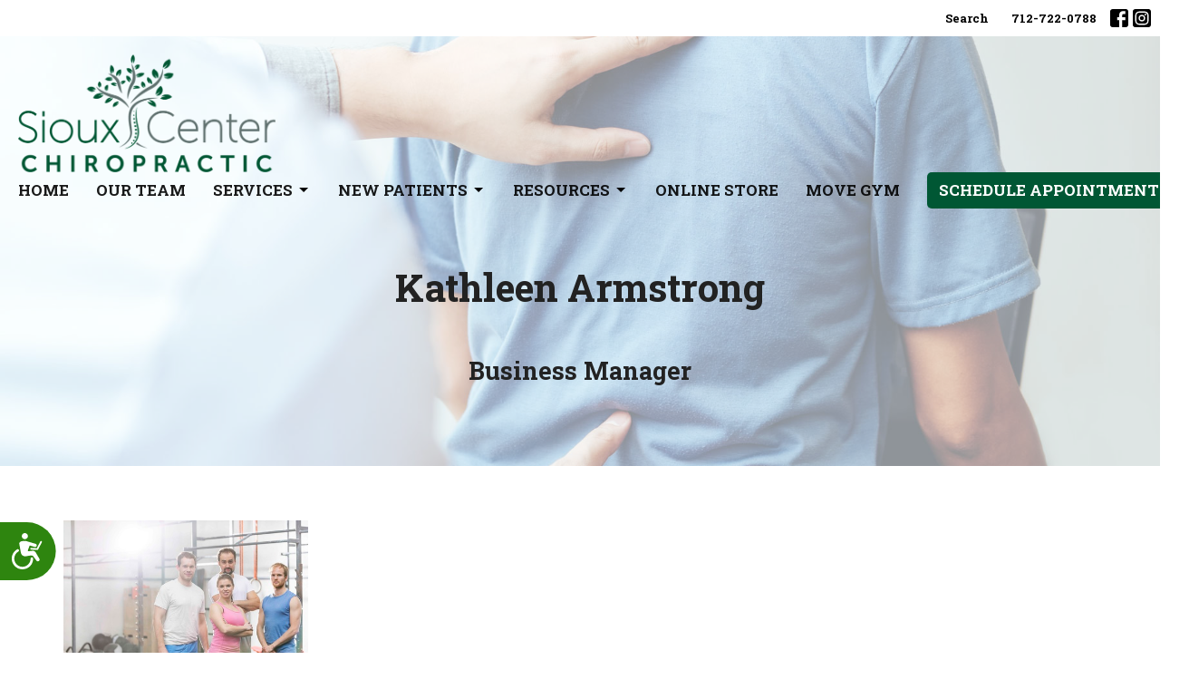

--- FILE ---
content_type: text/html; charset=utf-8
request_url: https://siouxcenterchiropractic.com/users/kathleen-armstrong
body_size: 7529
content:
<!DOCTYPE html>
<html lang="en">
  <head>
  <meta charset="UTF-8">
  <meta content="IE=edge" http-equiv="X-UA-Compatible"/>
  <meta content="width=device-width, initial-scale=1.0" name="viewport"/>
  <meta content="Sioux Chiropractic Wellness Center" name="author"/>

  <title>
    Sioux Center Chiropractic | Chiropractic Care In Sioux Center
  </title>
  <meta content="Your chiropractor and wellness center for everything from back pain to nutrition advice." name="keywords" />
  
    <meta name="robots" content="index,follow" />
  
    <link rel="canonical" href="https://siouxcenterchiropractic.com/users/kathleen-armstrong">
  <link href="https://d2t6o06vr3cm40.cloudfront.net/2023/06/23/10/45/38/0e863bf4-82a7-46cd-b94f-8fc04ae034ee/Untitled%20design%20(45).png" rel="shortcut icon" type="image/x-icon" />
  <meta name="csrf-param" content="authenticity_token" />
<meta name="csrf-token" content="mHt0DMpkPv6yIe+CKc0k1L5/6+QWeBepQpQg5rWhRFZy1M/HbDO2mbaO18jW2FLs7tMjtlOOLBZKx9Dri6rNJA==" />

  <link rel="stylesheet" media="all" href="/assets/application-05a0d8fe5bafb810956d89a9e2f9ec394e1e59b050e0c92b83a07718022aee47.css" />
<link rel="stylesheet" media="all" href="https://fonts.googleapis.com/css2?family=Material+Symbols+Outlined:opsz,wght,FILL,GRAD@24,200,0,0" />
  <link rel="stylesheet" media="all" href="/themes/stylesheet.css?timestamp=2025-10-10+11%3A33%3A57+-0700" />
  <link rel="stylesheet" media="all" href="/assets/overrides-e1fa0735c16e6924e3da047b6a198a286f8d94e63c25ab8d33612351c583d83f.css" />
  <link rel="stylesheet" media="print" href="/assets/print-f5a25481c048167b4d9d530927f5328ef0bdef89750d1076f8f566d5141e1feb.css" />

    <link href="https://fonts.googleapis.com/css?family=Roboto+Slab:400,400i,700,700i" rel="stylesheet" type="text/css" />
    <link href="https://fonts.googleapis.com/css?family=Roboto:400,400i,700,700i" rel="stylesheet" type="text/css" />

  <script>
    // Configure sentryOnLoad before adding the Loader Script
    window.sentryOnLoad = function () {
      Sentry.init({
        environment: "production",
        initialScope: {
          tags: {
            "organization.id": "11092",
            aspect: "frontend"
          }
        }
      });
    };
  </script>
  <script
    src="https://js.sentry-cdn.com/94b09a2c1e465a745170fd2d8fd6138d.min.js"
    crossorigin="anonymous"
  ></script>

    <script src="/assets/application-b1fcaa2689cc89550b28a85ea44103cc209d81fe205f90a860b980e116b11b69.js"></script>

  <script>
    if (typeof tinymce !== 'undefined') { tinymce.util.XHR.on('beforeSend', setupTinyMCEHeaders); }
  </script>


      <script
        async
        src="https://www.googletagmanager.com/gtag/js?id=G-7KWN4PCCYC"
      ></script>
      <script>
          /* One or more of the GA accounts are used internally for platform tracking */
        window.dataLayer = window.dataLayer || [];
        function gtag(){dataLayer.push(arguments);}
        gtag('js', new Date());
          gtag('config', 'G-7KWN4PCCYC');
          gtag('config', 'GTM-PR9B4PVX');
      </script>

  <!-- Accessibility Code for "siouxcenterchiropractic.com" --> <script> window.interdeal = { "sitekey": "503a01de56a43406661402de15513213", "Position": "Left", "Menulang": "EN", "domains": { "js": "https://cdn.equalweb.com/", "acc": "https://access.equalweb.com/" }, "btnStyle": { "vPosition": [ "80%", null ], "scale": [ "0.8", "0.8" ], "color": { "main": "#2e850f", "second": "" }, "icon": { "type": 7, "shape": "semicircle", "outline": false } } }; (function(doc, head, body){ var coreCall = doc.createElement('script'); coreCall.src = 'https://cdn.equalweb.com/core/4.2.2/accessibility.js'; coreCall.defer = true; coreCall.integrity = 'sha512-5JFUorutIyGmP61zRJjdTke6AFi8/IYzJ6pyQL0UpUqwMNDuukmNH2qv2s+lj0X6MPtblMt4KgWLoDmqrTa5kg=='; coreCall.crossOrigin = 'anonymous'; coreCall.setAttribute('data-cfasync', true ); body? body.appendChild(coreCall) : head.appendChild(coreCall); })(document, document.head, document.body); </script>
</head>

  <body
    class="
      body_user_13
      scroll-to-anchor  
      
      
      
      relative d-flex flex-column
    "
    
  >
    



    

    <div class="js-menus w-100 h-0 z-index-1 js-main-menu-opaque sticky-navbar  bg-none z-index-navbar">
        <nav
    class="
      header-layout-topbar relative px-1 bg-primary-counter
       %>
    "
  >
      <div
        class="pos pos-cover bg-primary-counter"
      ></div>
    <ul class="topbar-nav topbar-right">

        <li class="mr-auto">
          
        </li>




        <li>
          <a class="btn btn-link-primary btn-sm" href="/search">Search</a>
        </li>


        <li>
          <a class="btn btn-link-primary btn-sm" href="tel:+17127220788">712-722-0788</a>
        </li>


          

  <li class="social-icon-list-item ">
    <a class="svg-link social-icon-link" target="_blank" title="Social Link: Facebook (opens in new window)" href="https://www.facebook.com/siouxcenterchiropracticwellnessclinic/">
      <svg xmlns="http://www.w3.org/2000/svg" xmlns:xlink="http://www.w3.org/1999/xlink" x="0px" y="0px" width="24" height="24" viewBox="0 0 24 24" style="enable-background:new 0 0 24 24;" xml:space="preserve" class="social-icon-svg topbar-svg-sm">
<path d="M24,0v24H0V0H24z M20,2.7h-3.3c-2.5,0-4.7,2.1-4.7,4.7v3.3H9.3v4H12V24h4v-9.3h4v-4h-4V8c0-0.8,0.5-1.3,1.3-1.3H20V2.7z"></path>
</svg>

</a>  </li>
  <li class="social-icon-list-item ">
    <a class="svg-link social-icon-link" target="_blank" title="Social Link: Instagram (opens in new window)" href="https://www.instagram.com/sioux.center.chiropractic/">
      <svg xmlns="http://www.w3.org/2000/svg" xmlns:xlink="http://www.w3.org/1999/xlink" x="0px" y="0px" width="24" height="24" viewBox="0 0 24 24" style="enable-background:new 0 0 24 24;" xml:space="preserve" class="social-icon-svg topbar-svg-sm">
<circle cx="12" cy="12" r="2.7"></circle>
<path d="M15.9,4.9H8.1c-1.7,0-3.2,1.5-3.2,3.2V16c0,1.7,1.5,3.2,3.2,3.2H16c1.7,0,3.2-1.5,3.2-3.2V8.1C19.1,6.4,17.6,4.9,15.9,4.9z   M12,16.4c-2.4,0-4.4-2-4.4-4.4s2-4.4,4.4-4.4s4.4,2,4.4,4.4S14.4,16.4,12,16.4z M16.7,8.4c-0.7,0-1.1-0.5-1.1-1.1  c0-0.7,0.5-1.1,1.1-1.1c0.7,0,1.1,0.5,1.1,1.1C17.7,8,17.3,8.4,16.7,8.4z"></path>
<path d="M24,0H0v24h24V0z M20.9,15.7c0,2.8-2.3,5.2-5.2,5.2H8.3c-2.8,0-5.2-2.3-5.2-5.2V8.3c0-2.8,2.3-5.2,5.2-5.2h7.5  c2.8,0,5.2,2.3,5.2,5.2C20.9,8.3,20.9,15.7,20.9,15.7z"></path>
</svg>

</a>  </li>


    </ul>
  </nav>

      <div class="sticky-navbar-placeholder" style="display: none;"></div>


<nav id="main_menu" class="relative bg-primary-counter bg-none p-2 p-md-3">
  <div class="bg-gradient-primary-counter pos pos-cover js-main-menu-background-opacity" style="--main-menu-opacity: 0.0;"></div>
  <div class="d-md-flex flex-wrap ">
    <div class="relative d-flex d-md-block mr-md-3 flex-shrink-0">
      
    <a class="main-menu-logo main-menu-rycroft-logo " href="/">
      <img alt="Sioux Chiropractic Wellness Center" class="logo-size-large" src="https://d2t6o06vr3cm40.cloudfront.net/2021/06/29/15/05/29/ff7bb5c8-d4a6-495e-9821-462a3417be70/SCchiro_GreenGunmetal.png" />
</a>
      <button type="button" class="btn bg-none p-1 border-0 main-menu-hidden-md ml-auto collapsed pr-0" data-toggle="collapse" data-target="#main_menu_collapse" aria-expanded="false">
  <span class="sr-only">Toggle navigation</span>
  <span class="svg-link">
    <svg xmlns="http://www.w3.org/2000/svg" height="24" viewBox="0 0 24 24" width="24">
    <path d="M0 0h24v24H0z" fill="none"></path>
    <path d="M3 18h18v-2H3v2zm0-5h18v-2H3v2zm0-7v2h18V6H3z"></path>
</svg>
 Menu
  </span>
</button>

    </div>

    <div class="collapse main-menu-collapse-md ml-auto text-center" id="main_menu_collapse">
      <ul class="main-menu-list main-menu-rycroft-list align-items-md-center">
          
  <li class="menu-item">
    <a class="menu-link " href="/">Home</a>
  </li>


          
  <li class="menu-item">
    <a class="menu-link " href="/about">Our Team</a>
  </li>


                <!-- Hide if no submenus shown to user -->
      <li class="dropdown menu-item">
        <a href="#" class="menu-link svg-link" data-toggle="dropdown">
          Services<svg xmlns="http://www.w3.org/2000/svg" height="20" viewBox="0 0 20 20" width="20" class="inline-svg">
    <path d="M7 7l5 5 5-5z"></path>
    <path d="M0 0h20v20H0z" fill="none"></path>
</svg>

        </a>
        <ul
          class="
            dropdown-menu 
            bg-primary-counter
          "
          role="menu"
        >
            <li
              class="
                treatments_menu_item_0
                dropdown-item
                text-center-mobile
              "
            >
              <a class="dropdown-link" href="/collections/treatments">Treatments</a>
            </li>
            <li
              class="
                conditions_menu_item_1
                dropdown-item
                text-center-mobile
              "
            >
              <a class="dropdown-link" href="/collections/conditions">Conditions</a>
            </li>
        </ul>
      </li>


                <!-- Hide if no submenus shown to user -->
      <li class="dropdown menu-item">
        <a href="#" class="menu-link svg-link" data-toggle="dropdown">
          New Patients<svg xmlns="http://www.w3.org/2000/svg" height="20" viewBox="0 0 20 20" width="20" class="inline-svg">
    <path d="M7 7l5 5 5-5z"></path>
    <path d="M0 0h20v20H0z" fill="none"></path>
</svg>

        </a>
        <ul
          class="
            dropdown-menu 
            bg-primary-counter
          "
          role="menu"
        >
            <li
              class="
                what_to_expect_menu_item_0
                dropdown-item
                text-center-mobile
              "
            >
              <a class="dropdown-link" href="/pages/what-to-expect">What To Expect</a>
            </li>
            <li
              class="
                payment_options_menu_item_1
                dropdown-item
                text-center-mobile
              "
            >
              <a class="dropdown-link" href="/pages/payment-options">Payment Options</a>
            </li>
            <li
              class="
                online_forms_menu_item_2
                dropdown-item
                text-center-mobile
              "
            >
              <a class="dropdown-link" href="/pages/online-forms">Online Forms</a>
            </li>
            <li
              class="
                our_story_menu_item_3
                dropdown-item
                text-center-mobile
              "
            >
              <a class="dropdown-link" href="/pages/our-story">Our Story</a>
            </li>
        </ul>
      </li>


                <!-- Hide if no submenus shown to user -->
      <li class="dropdown menu-item">
        <a href="#" class="menu-link svg-link" data-toggle="dropdown">
          Resources<svg xmlns="http://www.w3.org/2000/svg" height="20" viewBox="0 0 20 20" width="20" class="inline-svg">
    <path d="M7 7l5 5 5-5z"></path>
    <path d="M0 0h20v20H0z" fill="none"></path>
</svg>

        </a>
        <ul
          class="
            dropdown-menu 
            bg-primary-counter
          "
          role="menu"
        >
            <li
              class="
                blog_menu_item_0
                dropdown-item
                text-center-mobile
              "
            >
              <a class="dropdown-link" href="/blog">Blog</a>
            </li>
            <li
              class="
                contact_menu_item_1
                dropdown-item
                text-center-mobile
              "
            >
              <a class="dropdown-link" href="/contact">Contact</a>
            </li>
            <li
              class="
                good_faith_estimate_menu_item_2
                dropdown-item
                text-center-mobile
              "
            >
              <a class="dropdown-link" href="/pages/good-faith-estimate">Good Faith Estimate</a>
            </li>
            <li
              class="
                faq_menu_item_3
                dropdown-item
                text-center-mobile
              "
            >
              <a class="dropdown-link" href="/FAQ">FAQ</a>
            </li>
        </ul>
      </li>


          
  <li class="menu-item">
    <a class="menu-link " target="_blank" href="https://siouxcenterchiro.nutridyn.com/">Online Store</a>
  </li>


          
  <li class="menu-item">
    <a class="menu-link " target="_blank" href="https://movesiouxcenter.com/">Move Gym</a>
  </li>


                <!-- Hide if no submenus shown to user -->
      <li class="dropdown menu-item">
        <a href="#" class="menu-link svg-link" data-toggle="dropdown">
          Schedule Appointment<svg xmlns="http://www.w3.org/2000/svg" height="20" viewBox="0 0 20 20" width="20" class="inline-svg">
    <path d="M7 7l5 5 5-5z"></path>
    <path d="M0 0h20v20H0z" fill="none"></path>
</svg>

        </a>
        <ul
          class="
            dropdown-menu dropdown-menu-right
            bg-primary-counter
          "
          role="menu"
        >
            <li
              class="
                new_patients_menu_item_0
                dropdown-item
                text-center-mobile
              "
            >
              <a class="dropdown-link" href="https://siouxcenterchiropractic.com/pages/schedule-an-appointment">New Patients</a>
            </li>
            <li
              class="
                existing_patients_menu_item_1
                dropdown-item
                text-center-mobile
              "
            >
              <a class="dropdown-link" href="https://siouxcenterchiropractic.com/pages/call-to-book">Existing Patients</a>
            </li>
        </ul>
      </li>


      </ul>

      

    </div>
  </div>
</nav>

    </div>


          <div class="header relative d-flex py-3 py-md-5 bg-cover bg-none overflow-hidden logo-offset-large topbar-offset bg-default " style="--background-image-url: url(&#39;https://d2t6o06vr3cm40.cloudfront.net/2022/10/24/22/38/41/a027005e-0cdb-4a6d-9cb1-4faa10c20d6c/Adjustment.jpg&#39;); --background-image-url-webp: url(&#39;/df_media/W1siZiIsIjIwMjAvMDcvMjQvMDkvMjQvNTAvY2JkMzkxNGMtNTdjNS00NGQwLWIzMjktYTY1MThjOTkxODhmL0FkanVzdG1lbnQuanBnIl0sWyJwIiwidG9fd2VicCJdLFsicCIsInRodW1iIiwiMjAwMHgxNTAwXHUwMDNlIl1d/Adjustment.jpg?sha=1fdcc07847579e26&#39;); background-position: default; min-height: 50vh;">
  <div class="bg-default pos pos-cover" style="opacity:0.5;"></div>


  <div class="container relative d-flex flex-column">
    
    <div class="my-auto ">
        <div class="text-center">
          <div class="relative d-inline-block">
            <h1 class="header-heading ">
              <span class="">
                Kathleen Armstrong
              </span>
            </h1>
          
          </div>
           <h2 class="header-subheading mx-auto mt-2 text-center  ">
             <span>
                     <span>Business Manager</span>

             </span>
           </h2>
        </div>
        
        
    </div>

    
  </div>

  
  <!--<div class="pos pos-b-1 pos-l-1">
    <button class="js-play-video-button p-2 bg-none border-0 d-none" style="opacity: 0.5;">
    </button>
    <button class="js-pause-video-button p-2 bg-none border-0 d-none" style="opacity: 0.5;">
    </button>
    <div class="js-loading-video-button">
      <div class="d-flex p-2" style="opacity: 0.5;">
      </div>
    </div>
  </div>-->

  
</div>



          <main role="main" class='content flex-grow-1 User_Profile user_13 clearfix m-0 p-0'>
            






<div class="">



    <div id="page_content" class="relative my-5">
      <div class="container">
        
  <div class="row mt-3">
    <div class="col-sm-3">
      <div>
        <img alt="Kathleen Armstrong" class="mb-3" src="https://siouxcenterchiropractic.com/df_media/W1siZiIsIjIwMjAvMDcvMjQvMDkvMjQvNTAvMDFiZmQxOTMtNzEyMi00MzBkLThkMGQtZGMyMjY1N2U4MzI4L0FjdGl2ZSBQZW9wbGUuanBnIl0sWyJwIiwidGh1bWIiLCI1MDB4NTAwXHUwMDNlIl1d/Active%20People.jpg?sha=2cd9831637724f43" />
      </div>
    </div>
    <div class="col-sm-9 col-md-8">
      <div class="user-profile">
        <ul class="list-inline user-contact-info">
        </ul>

        <ul class="list-unstyled">
        </ul>

      </div>




    </div>
    <!-- /col -->
  </div>
  <!-- /row -->

      </div>
    </div>


</div>

  <span class="js-display-page-position-bottom"></span>

  


<div class="container">

</div>

          </main>



          <div class="footer footer-sayward bg-none bg-dark">
  <div class="bg-footer pt-3" style=" min-height: 30vh;">
    <div class="bg-dark pos pos-cover" style="opacity:1.0;"></div>
    <div class="relative container">
      <div class="d-sm-flex row">
        <div class="col-sm-12">
            <ul class="list-unstyled d-sm-flex flex-wrap footer-main-menu">
              
  
    
          <li class="menu-item list-mr-4 mb-sm-3">
      <a class="menu-link" href="/">Home</a>
  </li>

          <li class="menu-item list-mr-4 mb-sm-3">
      <a class="menu-link" href="/about">Our Team</a>
  </li>

        

    <!-- Hide if no submenus shown to user -->
    <li class="dropdown menu-item list-mr-4 mb-sm-3">
      <a href="#" class="svg-link" data-toggle="dropdown">
        Services<svg xmlns="http://www.w3.org/2000/svg" height="20" viewBox="0 0 20 20" width="20" class="inline-svg">
    <path d="M7 7l5 5 5-5z"></path>
    <path d="M0 0h20v20H0z" fill="none"></path>
</svg>

      </a>
      <ul
        class="
          dropdown-menu 
          bg-dark
        "
        role="menu"
      >
          <li
            class="
              treatments_menu_item_2
              dropdown-item
            "
          >
              <a class="dropdown-link" href="/collections/treatments">Treatments</a>
          </li>
          <li
            class="
              conditions_menu_item_2
              dropdown-item
            "
          >
              <a class="dropdown-link" href="/collections/conditions">Conditions</a>
          </li>
      </ul>
    </li>


        

    <!-- Hide if no submenus shown to user -->
    <li class="dropdown menu-item list-mr-4 mb-sm-3">
      <a href="#" class="svg-link" data-toggle="dropdown">
        New Patients<svg xmlns="http://www.w3.org/2000/svg" height="20" viewBox="0 0 20 20" width="20" class="inline-svg">
    <path d="M7 7l5 5 5-5z"></path>
    <path d="M0 0h20v20H0z" fill="none"></path>
</svg>

      </a>
      <ul
        class="
          dropdown-menu 
          bg-dark
        "
        role="menu"
      >
          <li
            class="
              what_to_expect_menu_item_3
              dropdown-item
            "
          >
              <a class="dropdown-link" href="/pages/what-to-expect">What To Expect</a>
          </li>
          <li
            class="
              payment_options_menu_item_3
              dropdown-item
            "
          >
              <a class="dropdown-link" href="/pages/payment-options">Payment Options</a>
          </li>
          <li
            class="
              online_forms_menu_item_3
              dropdown-item
            "
          >
              <a class="dropdown-link" href="/pages/online-forms">Online Forms</a>
          </li>
          <li
            class="
              our_story_menu_item_3
              dropdown-item
            "
          >
              <a class="dropdown-link" href="/pages/our-story">Our Story</a>
          </li>
      </ul>
    </li>


        

    <!-- Hide if no submenus shown to user -->
    <li class="dropdown menu-item list-mr-4 mb-sm-3">
      <a href="#" class="svg-link" data-toggle="dropdown">
        Resources<svg xmlns="http://www.w3.org/2000/svg" height="20" viewBox="0 0 20 20" width="20" class="inline-svg">
    <path d="M7 7l5 5 5-5z"></path>
    <path d="M0 0h20v20H0z" fill="none"></path>
</svg>

      </a>
      <ul
        class="
          dropdown-menu 
          bg-dark
        "
        role="menu"
      >
          <li
            class="
              blog_menu_item_4
              dropdown-item
            "
          >
              <a class="dropdown-link" href="/blog">Blog</a>
          </li>
          <li
            class="
              contact_menu_item_4
              dropdown-item
            "
          >
              <a class="dropdown-link" href="/contact">Contact</a>
          </li>
          <li
            class="
              good_faith_estimate_menu_item_4
              dropdown-item
            "
          >
              <a class="dropdown-link" href="/pages/good-faith-estimate">Good Faith Estimate</a>
          </li>
          <li
            class="
              faq_menu_item_4
              dropdown-item
            "
          >
              <a class="dropdown-link" href="/FAQ">FAQ</a>
          </li>
      </ul>
    </li>


          <li class="menu-item list-mr-4 mb-sm-3">
      <a class="menu-link" target="_blank" href="https://siouxcenterchiro.nutridyn.com/">Online Store</a>
  </li>

          <li class="menu-item list-mr-4 mb-sm-3">
      <a class="menu-link" target="_blank" href="https://movesiouxcenter.com/">Move Gym</a>
  </li>

        

    <!-- Hide if no submenus shown to user -->
    <li class="dropdown menu-item list-mr-4 mb-sm-3">
      <a href="#" class="svg-link" data-toggle="dropdown">
        Schedule Appointment<svg xmlns="http://www.w3.org/2000/svg" height="20" viewBox="0 0 20 20" width="20" class="inline-svg">
    <path d="M7 7l5 5 5-5z"></path>
    <path d="M0 0h20v20H0z" fill="none"></path>
</svg>

      </a>
      <ul
        class="
          dropdown-menu dropdown-menu-right
          bg-dark
        "
        role="menu"
      >
          <li
            class="
              new_patients_menu_item_7
              dropdown-item
            "
          >
              <a class="dropdown-link" href="https://siouxcenterchiropractic.com/pages/schedule-an-appointment">New Patients</a>
          </li>
          <li
            class="
              existing_patients_menu_item_7
              dropdown-item
            "
          >
              <a class="dropdown-link" href="https://siouxcenterchiropractic.com/pages/call-to-book">Existing Patients</a>
          </li>
      </ul>
    </li>


    
  

              
  
    
          <li class="menu-item list-mr-4">
      <a class="menu-link" href="/contact">Contact</a>
  </li>

          <li class="menu-item list-mr-4">
      <a class="menu-link" href="/pages/privacy-policy">Privacy Policy</a>
  </li>

          <li class="menu-item list-mr-4">
      <a class="menu-link" href="/pages/terms-and-conditions-for-sioux-center-chiropractic">Terms And Conditions</a>
  </li>

          <li class="menu-item list-mr-4">
      <a class="menu-link" href="/pages/accessibility-statement">Accessibility Statement</a>
  </li>

    
  

            </ul>
              <hr class="footer-main-menu-hr">
          <div class="d-sm-flex row flex-wrap">
            

            

            

<div class="col-sm-6 col-md-4 col-lg-3 mb-5">
      <ul class="list-unstyled mb-0 ">
          <li class="mb-2">
              <h2 class="footer-heading ">Location</h2>
            <div class="footer-text">
              81 W 1st St
                <br/>
                Sioux Center, IA
                <br/>
                51250 USA
                <br/>
                <a target="_blank" aria-label="Map opens in new window" href="https://www.google.ca/maps/place/83+W+1st+St,+Sioux+Center,+IA+51250,+USA/@43.0770783,-96.1787318,17z/data=!3m1!4b1!4m5!3m4!1s0x878c33dd20809a5b:0x459c86fdb3f0d477!8m2!3d43.0770783!4d-96.1765431">View Map</a>
            </div>
          </li>
      </ul>

</div>

            
  <div class="col-sm-6 col-md-4 col-lg-3 mb-5">
    <h2 class="footer-heading ">Office Hours</h2>
    <div class="footer-text mb-3">
      <p>Sunday-             Closed 
<br />Monday-            8 AM - 5 PM
<br />Tuesday-            8 AM - 5 PM
<br />Wednesday-      8 AM - 5 PM
<br />Thursday-          8 AM - 5 PM
<br />Friday-                8 AM - 5 PM
<br />Saturday-           Closed</p>
    </div>
  </div>

            
  <div class="col-sm-6 col-md-4 col-lg-6 mb-5">
      <h2 class="footer-heading ">Contact</h2>

    <ul class="list-unstyled footer-text ">
        <li class="mt-1 d-sm-flex">
          <p><span class="footer-item-label mr-1">Phone:</span><br /><a href="tel:+17127220788">712-722-0788</a></p>
        </li>

        <li class="mt-1 d-sm-flex">
          
          <p><span class="footer-item-label mr-1">Email:</span><br /><a encode="javascript" class="word-break-all" href="mailto:frontdesk@siouxcenterchiropractic.com">frontdesk@siouxcenterchiropractic.com</a></p>
        </li>
    </ul>
  </div>

          </div>
        </div>
      </div>
      

  <div class="mb-3">
    <ul class="list-unstyled d-flex mb-0 justify-content-center justify-content-sm-start">
      

  <li class="social-icon-list-item list-mr-3 rounded-sm overflow-hidden d-flex">
    <a class="svg-link social-icon-link" target="_blank" title="Social Link: Facebook (opens in new window)" href="https://www.facebook.com/siouxcenterchiropracticwellnessclinic/">
      <svg xmlns="http://www.w3.org/2000/svg" xmlns:xlink="http://www.w3.org/1999/xlink" x="0px" y="0px" width="24" height="24" viewBox="0 0 24 24" style="enable-background:new 0 0 24 24;" xml:space="preserve" class="social-icon-svg footer-social-icon">
<path d="M24,0v24H0V0H24z M20,2.7h-3.3c-2.5,0-4.7,2.1-4.7,4.7v3.3H9.3v4H12V24h4v-9.3h4v-4h-4V8c0-0.8,0.5-1.3,1.3-1.3H20V2.7z"></path>
</svg>

</a>  </li>
  <li class="social-icon-list-item list-mr-3 rounded-sm overflow-hidden d-flex">
    <a class="svg-link social-icon-link" target="_blank" title="Social Link: Instagram (opens in new window)" href="https://www.instagram.com/sioux.center.chiropractic/">
      <svg xmlns="http://www.w3.org/2000/svg" xmlns:xlink="http://www.w3.org/1999/xlink" x="0px" y="0px" width="24" height="24" viewBox="0 0 24 24" style="enable-background:new 0 0 24 24;" xml:space="preserve" class="social-icon-svg footer-social-icon">
<circle cx="12" cy="12" r="2.7"></circle>
<path d="M15.9,4.9H8.1c-1.7,0-3.2,1.5-3.2,3.2V16c0,1.7,1.5,3.2,3.2,3.2H16c1.7,0,3.2-1.5,3.2-3.2V8.1C19.1,6.4,17.6,4.9,15.9,4.9z   M12,16.4c-2.4,0-4.4-2-4.4-4.4s2-4.4,4.4-4.4s4.4,2,4.4,4.4S14.4,16.4,12,16.4z M16.7,8.4c-0.7,0-1.1-0.5-1.1-1.1  c0-0.7,0.5-1.1,1.1-1.1c0.7,0,1.1,0.5,1.1,1.1C17.7,8,17.3,8.4,16.7,8.4z"></path>
<path d="M24,0H0v24h24V0z M20.9,15.7c0,2.8-2.3,5.2-5.2,5.2H8.3c-2.8,0-5.2-2.3-5.2-5.2V8.3c0-2.8,2.3-5.2,5.2-5.2h7.5  c2.8,0,5.2,2.3,5.2,5.2C20.9,8.3,20.9,15.7,20.9,15.7z"></path>
</svg>

</a>  </li>

    </ul>
  </div>

      
  <div class="mt-3">
    <div class="d-sm-flex mb-3 align-items-center">
        <div class="list-mr-3 mb-3 mb-sm-0 text-center">
          <a href='https://www.clinicsites.co' target='_blank' class='d-block'>
            <img alt="Site Powered By Clinic Sites" style="max-width: 150px; max-height: 100px;" src="https://d2t6o06vr3cm40.cloudfront.net/2022/10/24/22/08/46/9faaef10-28b6-44fd-bf50-002956e6500b/Clinic%20Sites%20PNG.png" />
            
          </a>
        </div>
    </div>
  </div>

    </div>
  </div>
  <div class="py-3 bg-dark-tone ">
    <div class="container d-sm-flex align-items-center">
      <div class="small text-center text-sm-left mb-3 mb-sm-0">
  &copy; 2025 Sioux Chiropractic Wellness Center. All Rights Reserved.
    | 
  <a data-toggle="modal" data-target="#modal-window" class="" data-remote="true" href="/login">Login</a>

</div>


    </div>
  </div>
</div>




    <div id="modal-window" class="modal fade" role="dialog" aria-hidden="true">
      <div class="modal-dialog d-flex align-items-center justify-content-center" role="document">
        <div class="modal-content flex-basis-100">
          <div class="modal-header">
            <button type="button" class="close" data-dismiss="modal" aria-label="Close"><span aria-hidden="true">&times;</span></button>
          </div>
          <div class="modal-inside p-1"></div>
        </div>
      </div>
    </div>


    
      <script>
    $(function(){
      sticky_navbar();
    });
  </script>

    <div id="breakpoints">
      <div class="hidden-xs"></div>
      <div class="hidden-sm"></div>
      <div class="hidden-md"></div>
      <div class="hidden-lg"></div>
    </div>
    <![CDATA[[base64]--3fec5238fbc30fc84e9df329a83bdf3660180ec6]]>

    
    
  </body>
</html>


--- FILE ---
content_type: text/css; charset=utf-8
request_url: https://siouxcenterchiropractic.com/themes/stylesheet.css?timestamp=2025-10-10+11%3A33%3A57+-0700
body_size: 56916
content:
/*!
 * Bootstrap v3.3.7 (http://getbootstrap.com)
 * Copyright 2011-2016 Twitter, Inc.
 * Licensed under MIT (https://github.com/twbs/bootstrap/blob/master/LICENSE)
 */
/*! normalize.css v3.0.3 | MIT License | github.com/necolas/normalize.css */
html {
  font-family: sans-serif;
  -ms-text-size-adjust: 100%;
  -webkit-text-size-adjust: 100%;
}
body {
  margin: 0;
}
article,
aside,
details,
figcaption,
figure,
footer,
header,
hgroup,
main,
menu,
nav,
section,
summary {
  display: block;
}
audio,
canvas,
progress,
video {
  display: inline-block;
  vertical-align: baseline;
}
audio:not([controls]) {
  display: none;
  height: 0;
}
[hidden],
template {
  display: none;
}
a {
  background-color: transparent;
}
a:active,
a:hover {
  outline: 0;
}
abbr[title] {
  border-bottom: 1px dotted;
}
b,
strong {
  font-weight: bold;
}
dfn {
  font-style: italic;
}
h1 {
  font-size: 2em;
  margin: 0.67em 0;
}
mark {
  background: #ff0;
  color: #000;
}
small {
  font-size: 80%;
}
sub,
sup {
  font-size: 75%;
  line-height: 0;
  position: relative;
  vertical-align: baseline;
}
sup {
  top: -0.5em;
}
sub {
  bottom: -0.25em;
}
img {
  border: 0;
}
svg:not(:root) {
  overflow: hidden;
}
figure {
  margin: 1em 40px;
}
hr {
  box-sizing: content-box;
  height: 0;
}
pre {
  overflow: auto;
}
code,
kbd,
pre,
samp {
  font-family: monospace, monospace;
  font-size: 1em;
}
button,
input,
optgroup,
select,
textarea {
  color: inherit;
  font: inherit;
  margin: 0;
}
button {
  overflow: visible;
}
button,
select {
  text-transform: none;
}
button,
html input[type="button"],
input[type="reset"],
input[type="submit"] {
  -webkit-appearance: button;
  cursor: pointer;
}
button[disabled],
html input[disabled] {
  cursor: default;
}
button::-moz-focus-inner,
input::-moz-focus-inner {
  border: 0;
  padding: 0;
}
input {
  line-height: normal;
}
input[type="checkbox"],
input[type="radio"] {
  box-sizing: border-box;
  padding: 0;
}
input[type="number"]::-webkit-inner-spin-button,
input[type="number"]::-webkit-outer-spin-button {
  height: auto;
}
input[type="search"] {
  -webkit-appearance: textfield;
  box-sizing: content-box;
}
input[type="search"]::-webkit-search-cancel-button,
input[type="search"]::-webkit-search-decoration {
  -webkit-appearance: none;
}
fieldset {
  border: 1px solid #c0c0c0;
  margin: 0 2px;
  padding: 0.35em 0.625em 0.75em;
}
legend {
  border: 0;
  padding: 0;
}
textarea {
  overflow: auto;
}
optgroup {
  font-weight: bold;
}
table {
  border-collapse: collapse;
  border-spacing: 0;
}
td,
th {
  padding: 0;
}
/*! Source: https://github.com/h5bp/html5-boilerplate/blob/master/src/css/main.css */
@media print {
  *,
  *:before,
  *:after {
    background: transparent !important;
    color: #000 !important;
    box-shadow: none !important;
    text-shadow: none !important;
  }
  a,
  a:visited {
    text-decoration: underline;
  }
  a[href]:after {
    content: " (" attr(href) ")";
  }
  abbr[title]:after {
    content: " (" attr(title) ")";
  }
  a[href^="#"]:after,
  a[href^="javascript:"]:after {
    content: "";
  }
  pre,
  blockquote {
    border: 1px solid #999;
    page-break-inside: avoid;
  }
  thead {
    display: table-header-group;
  }
  tr,
  img {
    page-break-inside: avoid;
  }
  img {
    max-width: 100% !important;
  }
  p,
  h2,
  h3 {
    orphans: 3;
    widows: 3;
  }
  h2,
  h3 {
    page-break-after: avoid;
  }
  .navbar {
    display: none;
  }
  .btn > .caret,
  .dropup > .btn > .caret {
    border-top-color: #000 !important;
  }
  .label {
    border: 1px solid #000;
  }
  .table {
    border-collapse: collapse !important;
  }
  .table td,
  .table th {
    background-color: #fff !important;
  }
  .table-bordered th,
  .table-bordered td {
    border: 1px solid #ddd !important;
  }
}
* {
  -webkit-box-sizing: border-box;
  -moz-box-sizing: border-box;
  box-sizing: border-box;
}
*:before,
*:after {
  -webkit-box-sizing: border-box;
  -moz-box-sizing: border-box;
  box-sizing: border-box;
}
html {
  font-size: 10px;
  -webkit-tap-highlight-color: rgba(0, 0, 0, 0);
}
body {
  font-family: 'Roboto', Arial, Verdana, sans-serif;
  font-size: 15px;
  line-height: 1.55;
  color: #222222;
  background-color: #ffffff;
}
input,
button,
select,
textarea {
  font-family: inherit;
  font-size: inherit;
  line-height: inherit;
}
a {
  color: #005734;
  fill: #005734;
  text-decoration: none;
}
a:hover,
a:focus {
  color: #000b06;
  fill: #000b06;
  text-decoration: none;
}
a:focus {
  outline: 5px auto -webkit-focus-ring-color;
  outline-offset: -2px;
}
figure {
  margin: 0;
}
img {
  vertical-align: middle;
}
.img-responsive,
.thumbnail > img,
.thumbnail a > img {
  display: block;
  max-width: 100%;
  height: auto;
}
.img-rounded {
  border-radius: 6px;
}
.img-thumbnail {
  padding: 4px;
  line-height: 1.55;
  background-color: #ffffff;
  border: 1px solid #dddddd;
  border-radius: 4px;
  -webkit-transition: all 0.2s ease-in-out;
  -o-transition: all 0.2s ease-in-out;
  transition: all 0.2s ease-in-out;
  display: inline-block;
  max-width: 100%;
  height: auto;
}
.img-circle {
  border-radius: 50%;
}
hr {
  margin-top: 23px;
  margin-bottom: 23px;
  border: 0;
  border-top: 1px solid #e6e6e6;
}
.sr-only {
  position: absolute;
  width: 1px;
  height: 1px;
  margin: -1px;
  padding: 0;
  overflow: hidden;
  clip: rect(0, 0, 0, 0);
  border: 0;
}
.sr-only-focusable:active,
.sr-only-focusable:focus {
  position: static;
  width: auto;
  height: auto;
  margin: 0;
  overflow: visible;
  clip: auto;
}
[role="button"] {
  cursor: pointer;
}
h1,
h2,
h3,
h4,
h5,
h6,
.h1,
.h2,
.h3,
.h4,
.h5,
.h6,
.faq-answer h1,
.faq-answer h2,
.faq-answer h3,
.faq-answer h4,
.faq-answer h5,
.faq-answer h6,
.article h4 {
  font-family: 'Roboto Slab', Arial, sans-serif;
  font-weight: 700;
  line-height: 1.3;
  text-transform: none;
  letter-spacing: 0;
  color: inherit;
  font-style: inherit;
}
h1 small,
h2 small,
h3 small,
h4 small,
h5 small,
h6 small,
.h1 small,
.h2 small,
.h3 small,
.h4 small,
.h5 small,
.h6 small,
h1 .small,
h2 .small,
h3 .small,
h4 .small,
h5 .small,
h6 .small,
.h1 .small,
.h2 .small,
.h3 .small,
.h4 .small,
.h5 .small,
.h6 .small {
  font-weight: normal;
  line-height: 1;
  color: #777777;
}
h1,
.h1,
h2,
.h2,
h3,
.h3,
.faq-answer h1,
.faq-answer h2,
.faq-answer h3,
.article h4 {
  margin-top: 23px;
  margin-bottom: 11.5px;
}
h1 small,
.h1 small,
h2 small,
.h2 small,
h3 small,
.h3 small,
h1 .small,
.h1 .small,
h2 .small,
.h2 .small,
h3 .small,
.h3 .small {
  font-size: 65%;
}
h4,
.h4,
h5,
.h5,
h6,
.h6,
.faq-answer h4,
.faq-answer h5,
.faq-answer h6 {
  margin-top: 11.5px;
  margin-bottom: 11.5px;
  line-height: 1.4;
}
h4 small,
.h4 small,
h5 small,
.h5 small,
h6 small,
.h6 small,
h4 .small,
.h4 .small,
h5 .small,
.h5 .small,
h6 .small,
.h6 .small {
  font-size: 75%;
}
h1,
.h1,
.faq-answer h1 {
  font-size: 35px;
}
h2,
.h2,
.faq-answer h2 {
  font-size: 30px;
}
h3,
.h3,
.faq-answer h3,
.article h4 {
  font-size: 20px;
}
h4,
.h4,
.faq-answer h4 {
  font-size: 18px;
}
h5,
.h5,
.faq-answer h5 {
  font-size: 16px;
}
h6,
.h6,
.faq-answer h6 {
  font-size: 14px;
}
@media (min-width: 768px) {
  h1,
  .h1,
  .faq-answer h1 {
    font-size: 42px;
  }
  h2,
  .h2,
  .faq-answer h2 {
    font-size: 36px;
  }
  h3,
  .h3,
  .faq-answer h3,
  .article h4 {
    font-size: 24px;
  }
}
h3,
.h3,
h4,
.h4,
h5,
.h5,
h6,
.h6,
.faq-answer h3,
.faq-answer h4,
.faq-answer h5,
.faq-answer h6,
.article h4 {
  font-weight: 700;
  text-transform: none;
}
p {
  margin: 0 0 20px;
}
.lead {
  margin-bottom: 20px;
  font-size: 17px;
  line-height: 1.4;
}
@media (min-width: 768px) {
  .lead {
    font-size: 22.5px;
  }
}
small,
.small {
  font-size: 86%;
  line-height: 1.25;
}
mark,
.mark {
  background-color: #fdd835;
  padding: .2em;
}
.text-left {
  text-align: left;
}
.text-right {
  text-align: right;
}
.text-center {
  text-align: center;
}
.text-justify {
  text-align: justify;
}
.text-nowrap {
  white-space: nowrap;
}
.text-wrap {
  white-space: normal;
}
.text-lowercase {
  text-transform: lowercase;
}
.text-uppercase {
  text-transform: uppercase;
}
.text-capitalize {
  text-transform: capitalize;
}
.text-muted {
  color: #808080;
  fill: #808080;
}
.text-primary {
  color: #000000 !important;
  fill: #000000 !important;
}
a.text-primary:hover,
a:hover .text-primary,
a.text-primary:focus,
a:focus .text-primary {
  color: #000000 !important;
  fill: #000000 !important;
}
.text-success {
  color: #27b662 !important;
  fill: #27b662 !important;
}
a.text-success:hover,
a:hover .text-success,
a.text-success:focus,
a:focus .text-success {
  color: #1a7740 !important;
  fill: #1a7740 !important;
}
.text-info {
  color: #5bc0de !important;
  fill: #5bc0de !important;
}
a.text-info:hover,
a:hover .text-info,
a.text-info:focus,
a:focus .text-info {
  color: #28a1c5 !important;
  fill: #28a1c5 !important;
}
.text-warning {
  color: #fdd835 !important;
  fill: #fdd835 !important;
}
a.text-warning:hover,
a:hover .text-warning,
a.text-warning:focus,
a:focus .text-warning {
  color: #e3ba02 !important;
  fill: #e3ba02 !important;
}
.text-danger {
  color: #e96663 !important;
  fill: #e96663 !important;
}
a.text-danger:hover,
a:hover .text-danger,
a.text-danger:focus,
a:focus .text-danger {
  color: #e02420 !important;
  fill: #e02420 !important;
}
.bg-primary {
  color: #ffffff;
  background-color: #000000;
}
a.bg-primary:hover,
a.bg-primary:focus {
  background-color: #000000;
}
.bg-success {
  background-color: #dff0d8;
}
a.bg-success:hover,
a.bg-success:focus {
  background-color: #c1e2b3;
}
.bg-info {
  background-color: #d9edf7;
}
a.bg-info:hover,
a.bg-info:focus {
  background-color: #afd9ee;
}
.bg-warning {
  background-color: #fdd835;
}
a.bg-warning:hover,
a.bg-warning:focus {
  background-color: #fdce02;
}
.bg-danger {
  background-color: #e96663;
}
a.bg-danger:hover,
a.bg-danger:focus {
  background-color: #e33a36;
}
.page-header {
  padding-bottom: 10.5px;
  margin: 46px 0 23px;
  border-bottom: 1px solid #eeeeee;
}
ul,
ol {
  margin-top: 0;
  margin-bottom: 11.5px;
}
ul ul,
ol ul,
ul ol,
ol ol {
  margin-bottom: 0;
}
.list-unstyled {
  padding-left: 0;
  list-style: none;
}
.list-inline {
  padding-left: 0;
  list-style: none;
  margin-left: -5px;
}
.list-inline > li {
  display: inline-block;
  padding-left: 5px;
  padding-right: 5px;
}
dl {
  margin-top: 0;
  margin-bottom: 23px;
}
dt,
dd {
  line-height: 1.55;
}
dt {
  font-weight: bold;
}
dd {
  margin-left: 0;
}
@media (min-width: 768px) {
  .dl-horizontal dt {
    float: left;
    width: 160px;
    clear: left;
    text-align: right;
    overflow: hidden;
    text-overflow: ellipsis;
    white-space: nowrap;
  }
  .dl-horizontal dd {
    margin-left: 180px;
  }
}
abbr[title],
abbr[data-original-title] {
  cursor: help;
  border-bottom: 1px dotted #777777;
}
.initialism {
  font-size: 90%;
  text-transform: uppercase;
}
blockquote {
  font-family: 'Roboto Slab', Arial, sans-serif;
  text-transform: none;
  letter-spacing: 0;
  padding: 11.5px 23px;
  margin: 0 0 23px;
  font-size: 18.75px;
  border-left: 5px solid #eeeeee;
}
blockquote p:last-child,
blockquote ul:last-child,
blockquote ol:last-child {
  margin-bottom: 0;
}
blockquote footer,
blockquote small,
blockquote .small {
  display: block;
  font-size: 80%;
  line-height: 1.55;
  color: #777777;
}
blockquote footer:before,
blockquote small:before,
blockquote .small:before {
  content: '\2014 \00A0';
}
.blockquote-reverse,
blockquote.pull-right {
  padding-right: 15px;
  padding-left: 0;
  border-right: 5px solid #eeeeee;
  border-left: 0;
  text-align: right;
}
.blockquote-reverse footer:before,
blockquote.pull-right footer:before,
.blockquote-reverse small:before,
blockquote.pull-right small:before,
.blockquote-reverse .small:before,
blockquote.pull-right .small:before {
  content: '';
}
.blockquote-reverse footer:after,
blockquote.pull-right footer:after,
.blockquote-reverse small:after,
blockquote.pull-right small:after,
.blockquote-reverse .small:after,
blockquote.pull-right .small:after {
  content: '\00A0 \2014';
}
address {
  margin-bottom: 23px;
  font-style: normal;
  line-height: 1.55;
}
.element .body a {
  text-decoration: underline;
}
code,
kbd,
pre,
samp {
  font-family: Menlo, Monaco, Consolas, "Courier New", monospace;
}
code {
  padding: 2px 4px;
  font-size: 90%;
  color: #c7254e;
  background-color: #f9f2f4;
  border-radius: 4px;
}
kbd {
  padding: 2px 4px;
  font-size: 90%;
  color: #ffffff;
  background-color: #333333;
  border-radius: 3px;
  box-shadow: inset 0 -1px 0 rgba(0, 0, 0, 0.25);
}
kbd kbd {
  padding: 0;
  font-size: 100%;
  font-weight: bold;
  box-shadow: none;
}
pre {
  display: block;
  padding: 11px;
  margin: 0 0 11.5px;
  font-size: 14px;
  line-height: 1.55;
  word-break: break-all;
  word-wrap: break-word;
  color: #333333;
  background-color: #f5f5f5;
  border: 1px solid #cccccc;
  border-radius: 4px;
}
pre code {
  padding: 0;
  font-size: inherit;
  color: inherit;
  white-space: pre-wrap;
  background-color: transparent;
  border-radius: 0;
}
.pre-scrollable {
  max-height: 340px;
  overflow-y: scroll;
}
.container {
  margin-right: auto;
  margin-left: auto;
  padding-left: 10px;
  padding-right: 10px;
}
@media (min-width: 768px) {
  .container {
    width: 740px;
  }
}
@media (min-width: 992px) {
  .container {
    width: 960px;
  }
}
@media (min-width: 1200px) {
  .container {
    width: 1160px;
  }
}
.container-fluid {
  margin-right: auto;
  margin-left: auto;
  padding-left: 10px;
  padding-right: 10px;
}
.row {
  margin-left: -10px;
  margin-right: -10px;
}
.col-xs-1, .col-sm-1, .col-md-1, .col-lg-1, .col-xs-2, .col-sm-2, .col-md-2, .col-lg-2, .col-xs-3, .col-sm-3, .col-md-3, .col-lg-3, .col-xs-4, .col-sm-4, .col-md-4, .col-lg-4, .col-xs-5, .col-sm-5, .col-md-5, .col-lg-5, .col-xs-6, .col-sm-6, .col-md-6, .col-lg-6, .col-xs-7, .col-sm-7, .col-md-7, .col-lg-7, .col-xs-8, .col-sm-8, .col-md-8, .col-lg-8, .col-xs-9, .col-sm-9, .col-md-9, .col-lg-9, .col-xs-10, .col-sm-10, .col-md-10, .col-lg-10, .col-xs-11, .col-sm-11, .col-md-11, .col-lg-11, .col-xs-12, .col-sm-12, .col-md-12, .col-lg-12 {
  position: relative;
  min-height: 1px;
  padding-left: 10px;
  padding-right: 10px;
}
.col-xs-1, .col-xs-2, .col-xs-3, .col-xs-4, .col-xs-5, .col-xs-6, .col-xs-7, .col-xs-8, .col-xs-9, .col-xs-10, .col-xs-11, .col-xs-12 {
  float: left;
}
.col-xs-12 {
  width: 100%;
}
.col-xs-11 {
  width: 91.66666667%;
}
.col-xs-10 {
  width: 83.33333333%;
}
.col-xs-9 {
  width: 75%;
}
.col-xs-8 {
  width: 66.66666667%;
}
.col-xs-7 {
  width: 58.33333333%;
}
.col-xs-6 {
  width: 50%;
}
.col-xs-5 {
  width: 41.66666667%;
}
.col-xs-4 {
  width: 33.33333333%;
}
.col-xs-3 {
  width: 25%;
}
.col-xs-2 {
  width: 16.66666667%;
}
.col-xs-1 {
  width: 8.33333333%;
}
.col-xs-pull-12 {
  right: 100%;
}
.col-xs-pull-11 {
  right: 91.66666667%;
}
.col-xs-pull-10 {
  right: 83.33333333%;
}
.col-xs-pull-9 {
  right: 75%;
}
.col-xs-pull-8 {
  right: 66.66666667%;
}
.col-xs-pull-7 {
  right: 58.33333333%;
}
.col-xs-pull-6 {
  right: 50%;
}
.col-xs-pull-5 {
  right: 41.66666667%;
}
.col-xs-pull-4 {
  right: 33.33333333%;
}
.col-xs-pull-3 {
  right: 25%;
}
.col-xs-pull-2 {
  right: 16.66666667%;
}
.col-xs-pull-1 {
  right: 8.33333333%;
}
.col-xs-pull-0 {
  right: auto;
}
.col-xs-push-12 {
  left: 100%;
}
.col-xs-push-11 {
  left: 91.66666667%;
}
.col-xs-push-10 {
  left: 83.33333333%;
}
.col-xs-push-9 {
  left: 75%;
}
.col-xs-push-8 {
  left: 66.66666667%;
}
.col-xs-push-7 {
  left: 58.33333333%;
}
.col-xs-push-6 {
  left: 50%;
}
.col-xs-push-5 {
  left: 41.66666667%;
}
.col-xs-push-4 {
  left: 33.33333333%;
}
.col-xs-push-3 {
  left: 25%;
}
.col-xs-push-2 {
  left: 16.66666667%;
}
.col-xs-push-1 {
  left: 8.33333333%;
}
.col-xs-push-0 {
  left: auto;
}
.col-xs-offset-12 {
  margin-left: 100%;
}
.col-xs-offset-11 {
  margin-left: 91.66666667%;
}
.col-xs-offset-10 {
  margin-left: 83.33333333%;
}
.col-xs-offset-9 {
  margin-left: 75%;
}
.col-xs-offset-8 {
  margin-left: 66.66666667%;
}
.col-xs-offset-7 {
  margin-left: 58.33333333%;
}
.col-xs-offset-6 {
  margin-left: 50%;
}
.col-xs-offset-5 {
  margin-left: 41.66666667%;
}
.col-xs-offset-4 {
  margin-left: 33.33333333%;
}
.col-xs-offset-3 {
  margin-left: 25%;
}
.col-xs-offset-2 {
  margin-left: 16.66666667%;
}
.col-xs-offset-1 {
  margin-left: 8.33333333%;
}
.col-xs-offset-0 {
  margin-left: 0%;
}
@media (min-width: 768px) {
  .col-sm-1, .col-sm-2, .col-sm-3, .col-sm-4, .col-sm-5, .col-sm-6, .col-sm-7, .col-sm-8, .col-sm-9, .col-sm-10, .col-sm-11, .col-sm-12 {
    float: left;
  }
  .col-sm-12 {
    width: 100%;
  }
  .col-sm-11 {
    width: 91.66666667%;
  }
  .col-sm-10 {
    width: 83.33333333%;
  }
  .col-sm-9 {
    width: 75%;
  }
  .col-sm-8 {
    width: 66.66666667%;
  }
  .col-sm-7 {
    width: 58.33333333%;
  }
  .col-sm-6 {
    width: 50%;
  }
  .col-sm-5 {
    width: 41.66666667%;
  }
  .col-sm-4 {
    width: 33.33333333%;
  }
  .col-sm-3 {
    width: 25%;
  }
  .col-sm-2 {
    width: 16.66666667%;
  }
  .col-sm-1 {
    width: 8.33333333%;
  }
  .col-sm-pull-12 {
    right: 100%;
  }
  .col-sm-pull-11 {
    right: 91.66666667%;
  }
  .col-sm-pull-10 {
    right: 83.33333333%;
  }
  .col-sm-pull-9 {
    right: 75%;
  }
  .col-sm-pull-8 {
    right: 66.66666667%;
  }
  .col-sm-pull-7 {
    right: 58.33333333%;
  }
  .col-sm-pull-6 {
    right: 50%;
  }
  .col-sm-pull-5 {
    right: 41.66666667%;
  }
  .col-sm-pull-4 {
    right: 33.33333333%;
  }
  .col-sm-pull-3 {
    right: 25%;
  }
  .col-sm-pull-2 {
    right: 16.66666667%;
  }
  .col-sm-pull-1 {
    right: 8.33333333%;
  }
  .col-sm-pull-0 {
    right: auto;
  }
  .col-sm-push-12 {
    left: 100%;
  }
  .col-sm-push-11 {
    left: 91.66666667%;
  }
  .col-sm-push-10 {
    left: 83.33333333%;
  }
  .col-sm-push-9 {
    left: 75%;
  }
  .col-sm-push-8 {
    left: 66.66666667%;
  }
  .col-sm-push-7 {
    left: 58.33333333%;
  }
  .col-sm-push-6 {
    left: 50%;
  }
  .col-sm-push-5 {
    left: 41.66666667%;
  }
  .col-sm-push-4 {
    left: 33.33333333%;
  }
  .col-sm-push-3 {
    left: 25%;
  }
  .col-sm-push-2 {
    left: 16.66666667%;
  }
  .col-sm-push-1 {
    left: 8.33333333%;
  }
  .col-sm-push-0 {
    left: auto;
  }
  .col-sm-offset-12 {
    margin-left: 100%;
  }
  .col-sm-offset-11 {
    margin-left: 91.66666667%;
  }
  .col-sm-offset-10 {
    margin-left: 83.33333333%;
  }
  .col-sm-offset-9 {
    margin-left: 75%;
  }
  .col-sm-offset-8 {
    margin-left: 66.66666667%;
  }
  .col-sm-offset-7 {
    margin-left: 58.33333333%;
  }
  .col-sm-offset-6 {
    margin-left: 50%;
  }
  .col-sm-offset-5 {
    margin-left: 41.66666667%;
  }
  .col-sm-offset-4 {
    margin-left: 33.33333333%;
  }
  .col-sm-offset-3 {
    margin-left: 25%;
  }
  .col-sm-offset-2 {
    margin-left: 16.66666667%;
  }
  .col-sm-offset-1 {
    margin-left: 8.33333333%;
  }
  .col-sm-offset-0 {
    margin-left: 0%;
  }
}
@media (min-width: 992px) {
  .col-md-1, .col-md-2, .col-md-3, .col-md-4, .col-md-5, .col-md-6, .col-md-7, .col-md-8, .col-md-9, .col-md-10, .col-md-11, .col-md-12 {
    float: left;
  }
  .col-md-12 {
    width: 100%;
  }
  .col-md-11 {
    width: 91.66666667%;
  }
  .col-md-10 {
    width: 83.33333333%;
  }
  .col-md-9 {
    width: 75%;
  }
  .col-md-8 {
    width: 66.66666667%;
  }
  .col-md-7 {
    width: 58.33333333%;
  }
  .col-md-6 {
    width: 50%;
  }
  .col-md-5 {
    width: 41.66666667%;
  }
  .col-md-4 {
    width: 33.33333333%;
  }
  .col-md-3 {
    width: 25%;
  }
  .col-md-2 {
    width: 16.66666667%;
  }
  .col-md-1 {
    width: 8.33333333%;
  }
  .col-md-pull-12 {
    right: 100%;
  }
  .col-md-pull-11 {
    right: 91.66666667%;
  }
  .col-md-pull-10 {
    right: 83.33333333%;
  }
  .col-md-pull-9 {
    right: 75%;
  }
  .col-md-pull-8 {
    right: 66.66666667%;
  }
  .col-md-pull-7 {
    right: 58.33333333%;
  }
  .col-md-pull-6 {
    right: 50%;
  }
  .col-md-pull-5 {
    right: 41.66666667%;
  }
  .col-md-pull-4 {
    right: 33.33333333%;
  }
  .col-md-pull-3 {
    right: 25%;
  }
  .col-md-pull-2 {
    right: 16.66666667%;
  }
  .col-md-pull-1 {
    right: 8.33333333%;
  }
  .col-md-pull-0 {
    right: auto;
  }
  .col-md-push-12 {
    left: 100%;
  }
  .col-md-push-11 {
    left: 91.66666667%;
  }
  .col-md-push-10 {
    left: 83.33333333%;
  }
  .col-md-push-9 {
    left: 75%;
  }
  .col-md-push-8 {
    left: 66.66666667%;
  }
  .col-md-push-7 {
    left: 58.33333333%;
  }
  .col-md-push-6 {
    left: 50%;
  }
  .col-md-push-5 {
    left: 41.66666667%;
  }
  .col-md-push-4 {
    left: 33.33333333%;
  }
  .col-md-push-3 {
    left: 25%;
  }
  .col-md-push-2 {
    left: 16.66666667%;
  }
  .col-md-push-1 {
    left: 8.33333333%;
  }
  .col-md-push-0 {
    left: auto;
  }
  .col-md-offset-12 {
    margin-left: 100%;
  }
  .col-md-offset-11 {
    margin-left: 91.66666667%;
  }
  .col-md-offset-10 {
    margin-left: 83.33333333%;
  }
  .col-md-offset-9 {
    margin-left: 75%;
  }
  .col-md-offset-8 {
    margin-left: 66.66666667%;
  }
  .col-md-offset-7 {
    margin-left: 58.33333333%;
  }
  .col-md-offset-6 {
    margin-left: 50%;
  }
  .col-md-offset-5 {
    margin-left: 41.66666667%;
  }
  .col-md-offset-4 {
    margin-left: 33.33333333%;
  }
  .col-md-offset-3 {
    margin-left: 25%;
  }
  .col-md-offset-2 {
    margin-left: 16.66666667%;
  }
  .col-md-offset-1 {
    margin-left: 8.33333333%;
  }
  .col-md-offset-0 {
    margin-left: 0%;
  }
}
@media (min-width: 1200px) {
  .col-lg-1, .col-lg-2, .col-lg-3, .col-lg-4, .col-lg-5, .col-lg-6, .col-lg-7, .col-lg-8, .col-lg-9, .col-lg-10, .col-lg-11, .col-lg-12 {
    float: left;
  }
  .col-lg-12 {
    width: 100%;
  }
  .col-lg-11 {
    width: 91.66666667%;
  }
  .col-lg-10 {
    width: 83.33333333%;
  }
  .col-lg-9 {
    width: 75%;
  }
  .col-lg-8 {
    width: 66.66666667%;
  }
  .col-lg-7 {
    width: 58.33333333%;
  }
  .col-lg-6 {
    width: 50%;
  }
  .col-lg-5 {
    width: 41.66666667%;
  }
  .col-lg-4 {
    width: 33.33333333%;
  }
  .col-lg-3 {
    width: 25%;
  }
  .col-lg-2 {
    width: 16.66666667%;
  }
  .col-lg-1 {
    width: 8.33333333%;
  }
  .col-lg-pull-12 {
    right: 100%;
  }
  .col-lg-pull-11 {
    right: 91.66666667%;
  }
  .col-lg-pull-10 {
    right: 83.33333333%;
  }
  .col-lg-pull-9 {
    right: 75%;
  }
  .col-lg-pull-8 {
    right: 66.66666667%;
  }
  .col-lg-pull-7 {
    right: 58.33333333%;
  }
  .col-lg-pull-6 {
    right: 50%;
  }
  .col-lg-pull-5 {
    right: 41.66666667%;
  }
  .col-lg-pull-4 {
    right: 33.33333333%;
  }
  .col-lg-pull-3 {
    right: 25%;
  }
  .col-lg-pull-2 {
    right: 16.66666667%;
  }
  .col-lg-pull-1 {
    right: 8.33333333%;
  }
  .col-lg-pull-0 {
    right: auto;
  }
  .col-lg-push-12 {
    left: 100%;
  }
  .col-lg-push-11 {
    left: 91.66666667%;
  }
  .col-lg-push-10 {
    left: 83.33333333%;
  }
  .col-lg-push-9 {
    left: 75%;
  }
  .col-lg-push-8 {
    left: 66.66666667%;
  }
  .col-lg-push-7 {
    left: 58.33333333%;
  }
  .col-lg-push-6 {
    left: 50%;
  }
  .col-lg-push-5 {
    left: 41.66666667%;
  }
  .col-lg-push-4 {
    left: 33.33333333%;
  }
  .col-lg-push-3 {
    left: 25%;
  }
  .col-lg-push-2 {
    left: 16.66666667%;
  }
  .col-lg-push-1 {
    left: 8.33333333%;
  }
  .col-lg-push-0 {
    left: auto;
  }
  .col-lg-offset-12 {
    margin-left: 100%;
  }
  .col-lg-offset-11 {
    margin-left: 91.66666667%;
  }
  .col-lg-offset-10 {
    margin-left: 83.33333333%;
  }
  .col-lg-offset-9 {
    margin-left: 75%;
  }
  .col-lg-offset-8 {
    margin-left: 66.66666667%;
  }
  .col-lg-offset-7 {
    margin-left: 58.33333333%;
  }
  .col-lg-offset-6 {
    margin-left: 50%;
  }
  .col-lg-offset-5 {
    margin-left: 41.66666667%;
  }
  .col-lg-offset-4 {
    margin-left: 33.33333333%;
  }
  .col-lg-offset-3 {
    margin-left: 25%;
  }
  .col-lg-offset-2 {
    margin-left: 16.66666667%;
  }
  .col-lg-offset-1 {
    margin-left: 8.33333333%;
  }
  .col-lg-offset-0 {
    margin-left: 0%;
  }
}
table {
  background-color: transparent;
}
caption {
  padding-top: 8px;
  padding-bottom: 8px;
  color: #808080;
  text-align: left;
}
th {
  text-align: left;
}
.table {
  width: 100%;
  max-width: 100%;
  margin-bottom: 23px;
}
.table > thead > tr > th,
.table > tbody > tr > th,
.table > tfoot > tr > th,
.table > thead > tr > td,
.table > tbody > tr > td,
.table > tfoot > tr > td {
  padding: 8px;
  line-height: 1.55;
  vertical-align: top;
  border-top: 1px solid #e6e6e6;
}
.table > thead > tr > th {
  vertical-align: bottom;
  border-bottom: 2px solid #e6e6e6;
}
.table > caption + thead > tr:first-child > th,
.table > colgroup + thead > tr:first-child > th,
.table > thead:first-child > tr:first-child > th,
.table > caption + thead > tr:first-child > td,
.table > colgroup + thead > tr:first-child > td,
.table > thead:first-child > tr:first-child > td {
  border-top: 0;
}
.table > tbody + tbody {
  border-top: 2px solid #e6e6e6;
}
.table .table {
  background-color: #ffffff;
}
.table-condensed > thead > tr > th,
.table-condensed > tbody > tr > th,
.table-condensed > tfoot > tr > th,
.table-condensed > thead > tr > td,
.table-condensed > tbody > tr > td,
.table-condensed > tfoot > tr > td {
  padding: 5px;
}
.table-bordered {
  border: 1px solid #e6e6e6;
}
.table-bordered > thead > tr > th,
.table-bordered > tbody > tr > th,
.table-bordered > tfoot > tr > th,
.table-bordered > thead > tr > td,
.table-bordered > tbody > tr > td,
.table-bordered > tfoot > tr > td {
  border: 1px solid #e6e6e6;
}
.table-bordered > thead > tr > th,
.table-bordered > thead > tr > td {
  border-bottom-width: 2px;
}
.table-striped > tbody > tr:nth-of-type(odd) {
  background-color: #f7f7f7;
}
.table-hover > tbody > tr:hover {
  background-color: #f7f7f7;
}
table col[class*="col-"] {
  position: static;
  float: none;
  display: table-column;
}
table td[class*="col-"],
table th[class*="col-"] {
  position: static;
  float: none;
  display: table-cell;
}
.table > thead > tr > td.active,
.table > tbody > tr > td.active,
.table > tfoot > tr > td.active,
.table > thead > tr > th.active,
.table > tbody > tr > th.active,
.table > tfoot > tr > th.active,
.table > thead > tr.active > td,
.table > tbody > tr.active > td,
.table > tfoot > tr.active > td,
.table > thead > tr.active > th,
.table > tbody > tr.active > th,
.table > tfoot > tr.active > th {
  background-color: #f7f7f7;
}
.table-hover > tbody > tr > td.active:hover,
.table-hover > tbody > tr > th.active:hover,
.table-hover > tbody > tr.active:hover > td,
.table-hover > tbody > tr:hover > .active,
.table-hover > tbody > tr.active:hover > th {
  background-color: #ebebeb;
}
.table > thead > tr > td.success,
.table > tbody > tr > td.success,
.table > tfoot > tr > td.success,
.table > thead > tr > th.success,
.table > tbody > tr > th.success,
.table > tfoot > tr > th.success,
.table > thead > tr.success > td,
.table > tbody > tr.success > td,
.table > tfoot > tr.success > td,
.table > thead > tr.success > th,
.table > tbody > tr.success > th,
.table > tfoot > tr.success > th {
  background-color: #dff0d8;
}
.table-hover > tbody > tr > td.success:hover,
.table-hover > tbody > tr > th.success:hover,
.table-hover > tbody > tr.success:hover > td,
.table-hover > tbody > tr:hover > .success,
.table-hover > tbody > tr.success:hover > th {
  background-color: #d0e9c6;
}
.table > thead > tr > td.info,
.table > tbody > tr > td.info,
.table > tfoot > tr > td.info,
.table > thead > tr > th.info,
.table > tbody > tr > th.info,
.table > tfoot > tr > th.info,
.table > thead > tr.info > td,
.table > tbody > tr.info > td,
.table > tfoot > tr.info > td,
.table > thead > tr.info > th,
.table > tbody > tr.info > th,
.table > tfoot > tr.info > th {
  background-color: #d9edf7;
}
.table-hover > tbody > tr > td.info:hover,
.table-hover > tbody > tr > th.info:hover,
.table-hover > tbody > tr.info:hover > td,
.table-hover > tbody > tr:hover > .info,
.table-hover > tbody > tr.info:hover > th {
  background-color: #c4e3f3;
}
.table > thead > tr > td.warning,
.table > tbody > tr > td.warning,
.table > tfoot > tr > td.warning,
.table > thead > tr > th.warning,
.table > tbody > tr > th.warning,
.table > tfoot > tr > th.warning,
.table > thead > tr.warning > td,
.table > tbody > tr.warning > td,
.table > tfoot > tr.warning > td,
.table > thead > tr.warning > th,
.table > tbody > tr.warning > th,
.table > tfoot > tr.warning > th {
  background-color: #fdd835;
}
.table-hover > tbody > tr > td.warning:hover,
.table-hover > tbody > tr > th.warning:hover,
.table-hover > tbody > tr.warning:hover > td,
.table-hover > tbody > tr:hover > .warning,
.table-hover > tbody > tr.warning:hover > th {
  background-color: #fdd31c;
}
.table > thead > tr > td.danger,
.table > tbody > tr > td.danger,
.table > tfoot > tr > td.danger,
.table > thead > tr > th.danger,
.table > tbody > tr > th.danger,
.table > tfoot > tr > th.danger,
.table > thead > tr.danger > td,
.table > tbody > tr.danger > td,
.table > tfoot > tr.danger > td,
.table > thead > tr.danger > th,
.table > tbody > tr.danger > th,
.table > tfoot > tr.danger > th {
  background-color: #e96663;
}
.table-hover > tbody > tr > td.danger:hover,
.table-hover > tbody > tr > th.danger:hover,
.table-hover > tbody > tr.danger:hover > td,
.table-hover > tbody > tr:hover > .danger,
.table-hover > tbody > tr.danger:hover > th {
  background-color: #e6504d;
}
.table-responsive {
  overflow-x: auto;
  min-height: 0.01%;
}
@media screen and (max-width: 767px) {
  .table-responsive {
    width: 100%;
    margin-bottom: 17.25px;
    overflow-y: hidden;
    -ms-overflow-style: -ms-autohiding-scrollbar;
    border: 1px solid #e6e6e6;
  }
  .table-responsive > .table {
    margin-bottom: 0;
  }
  .table-responsive > .table > thead > tr > th,
  .table-responsive > .table > tbody > tr > th,
  .table-responsive > .table > tfoot > tr > th,
  .table-responsive > .table > thead > tr > td,
  .table-responsive > .table > tbody > tr > td,
  .table-responsive > .table > tfoot > tr > td {
    white-space: nowrap;
  }
  .table-responsive > .table-bordered {
    border: 0;
  }
  .table-responsive > .table-bordered > thead > tr > th:first-child,
  .table-responsive > .table-bordered > tbody > tr > th:first-child,
  .table-responsive > .table-bordered > tfoot > tr > th:first-child,
  .table-responsive > .table-bordered > thead > tr > td:first-child,
  .table-responsive > .table-bordered > tbody > tr > td:first-child,
  .table-responsive > .table-bordered > tfoot > tr > td:first-child {
    border-left: 0;
  }
  .table-responsive > .table-bordered > thead > tr > th:last-child,
  .table-responsive > .table-bordered > tbody > tr > th:last-child,
  .table-responsive > .table-bordered > tfoot > tr > th:last-child,
  .table-responsive > .table-bordered > thead > tr > td:last-child,
  .table-responsive > .table-bordered > tbody > tr > td:last-child,
  .table-responsive > .table-bordered > tfoot > tr > td:last-child {
    border-right: 0;
  }
  .table-responsive > .table-bordered > tbody > tr:last-child > th,
  .table-responsive > .table-bordered > tfoot > tr:last-child > th,
  .table-responsive > .table-bordered > tbody > tr:last-child > td,
  .table-responsive > .table-bordered > tfoot > tr:last-child > td {
    border-bottom: 0;
  }
}
fieldset {
  padding: 0;
  margin: 0;
  border: 0;
  min-width: 0;
}
legend {
  display: block;
  width: 100%;
  padding: 0;
  margin-bottom: 23px;
  font-size: 22.5px;
  line-height: inherit;
  color: #333333;
  border: 0;
  border-bottom: 1px solid #e5e5e5;
}
label {
  display: inline-block;
  max-width: 100%;
  margin-bottom: 5px;
  font-weight: bold;
}
input[type="search"] {
  -webkit-box-sizing: border-box;
  -moz-box-sizing: border-box;
  box-sizing: border-box;
}
input[type="radio"],
input[type="checkbox"] {
  margin: 4px 0 0;
  margin-top: 1px \9;
  line-height: normal;
}
input[type="file"] {
  display: block;
}
input[type="range"] {
  display: block;
  width: 100%;
}
select[multiple],
select[size] {
  height: auto;
}
input[type="file"]:focus,
input[type="radio"]:focus,
input[type="checkbox"]:focus {
  outline: 5px auto -webkit-focus-ring-color;
  outline-offset: -2px;
}
output {
  display: block;
  padding-top: 7px;
  font-size: 15px;
  line-height: 1.55;
  color: #555555;
}
.form-control {
  display: block;
  width: 100%;
  height: 37px;
  padding: 6px 12px;
  font-size: 15px;
  line-height: 1.55;
  color: #555555;
  background-color: #ffffff;
  background-image: none;
  border: 1px solid #e6e6e6;
  border-radius: 4px;
  -webkit-box-shadow: inset 0 1px 1px rgba(0, 0, 0, 0.075);
  box-shadow: inset 0 1px 1px rgba(0, 0, 0, 0.075);
  -webkit-transition: border-color ease-in-out .15s, box-shadow ease-in-out .15s;
  -o-transition: border-color ease-in-out .15s, box-shadow ease-in-out .15s;
  transition: border-color ease-in-out .15s, box-shadow ease-in-out .15s;
}
.form-control:focus {
  border-color: #000000;
  outline: 0;
  -webkit-box-shadow: inset 0 1px 1px rgba(0,0,0,.075), 0 0 8px rgba(0, 0, 0, 0.6);
  box-shadow: inset 0 1px 1px rgba(0,0,0,.075), 0 0 8px rgba(0, 0, 0, 0.6);
}
.form-control::-moz-placeholder {
  color: #999999;
  opacity: 1;
}
.form-control:-ms-input-placeholder {
  color: #999999;
}
.form-control::-webkit-input-placeholder {
  color: #999999;
}
.form-control::-ms-expand {
  border: 0;
  background-color: transparent;
}
.form-control[disabled],
.form-control[readonly],
fieldset[disabled] .form-control {
  background-color: #eeeeee;
  opacity: 1;
}
.form-control[disabled],
fieldset[disabled] .form-control {
  cursor: not-allowed;
}
textarea.form-control {
  height: auto;
}
input[type="search"] {
  -webkit-appearance: none;
}
@media screen and (-webkit-min-device-pixel-ratio: 0) {
  input[type="date"].form-control,
  input[type="time"].form-control,
  input[type="datetime-local"].form-control,
  input[type="month"].form-control {
    line-height: 37px;
  }
  input[type="date"].input-sm,
  input[type="time"].input-sm,
  input[type="datetime-local"].input-sm,
  input[type="month"].input-sm,
  .input-group-sm input[type="date"],
  .input-group-sm input[type="time"],
  .input-group-sm input[type="datetime-local"],
  .input-group-sm input[type="month"] {
    line-height: 31px;
  }
  input[type="date"].input-lg,
  input[type="time"].input-lg,
  input[type="datetime-local"].input-lg,
  input[type="month"].input-lg,
  .input-group-lg input[type="date"],
  .input-group-lg input[type="time"],
  .input-group-lg input[type="datetime-local"],
  .input-group-lg input[type="month"] {
    line-height: 48px;
  }
}
.form-group {
  margin-bottom: 15px;
}
.radio,
.checkbox {
  position: relative;
  display: block;
  margin-top: 10px;
  margin-bottom: 10px;
}
.radio label,
.checkbox label {
  min-height: 23px;
  padding-left: 20px;
  margin-bottom: 0;
  font-weight: normal;
  cursor: pointer;
}
.radio input[type="radio"],
.radio-inline input[type="radio"],
.checkbox input[type="checkbox"],
.checkbox-inline input[type="checkbox"] {
  position: absolute;
  margin-left: -20px;
  margin-top: 4px \9;
}
.radio + .radio,
.checkbox + .checkbox {
  margin-top: -5px;
}
.radio-inline,
.checkbox-inline {
  position: relative;
  display: inline-block;
  padding-left: 20px;
  margin-bottom: 0;
  vertical-align: middle;
  font-weight: normal;
  cursor: pointer;
}
.radio-inline + .radio-inline,
.checkbox-inline + .checkbox-inline {
  margin-top: 0;
  margin-left: 10px;
}
input[type="radio"][disabled],
input[type="checkbox"][disabled],
input[type="radio"].disabled,
input[type="checkbox"].disabled,
fieldset[disabled] input[type="radio"],
fieldset[disabled] input[type="checkbox"] {
  cursor: not-allowed;
}
.radio-inline.disabled,
.checkbox-inline.disabled,
fieldset[disabled] .radio-inline,
fieldset[disabled] .checkbox-inline {
  cursor: not-allowed;
}
.radio.disabled label,
.checkbox.disabled label,
fieldset[disabled] .radio label,
fieldset[disabled] .checkbox label {
  cursor: not-allowed;
}
.form-control-static {
  padding-top: 7px;
  padding-bottom: 7px;
  margin-bottom: 0;
  min-height: 38px;
}
.form-control-static.input-lg,
.form-control-static.input-sm {
  padding-left: 0;
  padding-right: 0;
}
.input-sm {
  height: 31px;
  padding: 5px 10px;
  font-size: 13px;
  line-height: 1.5;
  border-radius: 3px;
}
select.input-sm {
  height: 31px;
  line-height: 31px;
}
textarea.input-sm,
select[multiple].input-sm {
  height: auto;
}
.form-group-sm .form-control {
  height: 31px;
  padding: 5px 10px;
  font-size: 13px;
  line-height: 1.5;
  border-radius: 3px;
}
.form-group-sm select.form-control {
  height: 31px;
  line-height: 31px;
}
.form-group-sm textarea.form-control,
.form-group-sm select[multiple].form-control {
  height: auto;
}
.form-group-sm .form-control-static {
  height: 31px;
  min-height: 36px;
  padding: 6px 10px;
  font-size: 13px;
  line-height: 1.5;
}
.input-lg {
  height: 48px;
  padding: 10px 22px;
  font-size: 19px;
  line-height: 1.3333333;
  border-radius: 6px;
}
select.input-lg {
  height: 48px;
  line-height: 48px;
}
textarea.input-lg,
select[multiple].input-lg {
  height: auto;
}
.form-group-lg .form-control {
  height: 48px;
  padding: 10px 22px;
  font-size: 19px;
  line-height: 1.3333333;
  border-radius: 6px;
}
.form-group-lg select.form-control {
  height: 48px;
  line-height: 48px;
}
.form-group-lg textarea.form-control,
.form-group-lg select[multiple].form-control {
  height: auto;
}
.form-group-lg .form-control-static {
  height: 48px;
  min-height: 42px;
  padding: 11px 22px;
  font-size: 19px;
  line-height: 1.3333333;
}
.has-feedback {
  position: relative;
}
.has-feedback .form-control {
  padding-right: 46.25px;
}
.form-control-feedback {
  position: absolute;
  top: 0;
  right: 0;
  z-index: 2;
  display: block;
  width: 37px;
  height: 37px;
  line-height: 37px;
  text-align: center;
  pointer-events: none;
}
.input-lg + .form-control-feedback,
.input-group-lg + .form-control-feedback,
.form-group-lg .form-control + .form-control-feedback {
  width: 48px;
  height: 48px;
  line-height: 48px;
}
.input-sm + .form-control-feedback,
.input-group-sm + .form-control-feedback,
.form-group-sm .form-control + .form-control-feedback {
  width: 31px;
  height: 31px;
  line-height: 31px;
}
.has-success .help-block,
.has-success .control-label,
.has-success .radio,
.has-success .checkbox,
.has-success .radio-inline,
.has-success .checkbox-inline,
.has-success.radio label,
.has-success.checkbox label,
.has-success.radio-inline label,
.has-success.checkbox-inline label {
  color: #3c763d;
}
.has-success .form-control {
  border-color: #3c763d;
  -webkit-box-shadow: inset 0 1px 1px rgba(0, 0, 0, 0.075);
  box-shadow: inset 0 1px 1px rgba(0, 0, 0, 0.075);
}
.has-success .form-control:focus {
  border-color: #2b542c;
  -webkit-box-shadow: inset 0 1px 1px rgba(0, 0, 0, 0.075), 0 0 6px #67b168;
  box-shadow: inset 0 1px 1px rgba(0, 0, 0, 0.075), 0 0 6px #67b168;
}
.has-success .input-group-addon {
  color: #3c763d;
  border-color: #3c763d;
  background-color: #dff0d8;
}
.has-success .form-control-feedback {
  color: #3c763d;
}
.has-warning .help-block,
.has-warning .control-label,
.has-warning .radio,
.has-warning .checkbox,
.has-warning .radio-inline,
.has-warning .checkbox-inline,
.has-warning.radio label,
.has-warning.checkbox label,
.has-warning.radio-inline label,
.has-warning.checkbox-inline label {
  color: #333333;
}
.has-warning .form-control {
  border-color: #333333;
  -webkit-box-shadow: inset 0 1px 1px rgba(0, 0, 0, 0.075);
  box-shadow: inset 0 1px 1px rgba(0, 0, 0, 0.075);
}
.has-warning .form-control:focus {
  border-color: #1a1a1a;
  -webkit-box-shadow: inset 0 1px 1px rgba(0, 0, 0, 0.075), 0 0 6px #666666;
  box-shadow: inset 0 1px 1px rgba(0, 0, 0, 0.075), 0 0 6px #666666;
}
.has-warning .input-group-addon {
  color: #333333;
  border-color: #333333;
  background-color: #fdd835;
}
.has-warning .form-control-feedback {
  color: #333333;
}
.has-error .help-block,
.has-error .control-label,
.has-error .radio,
.has-error .checkbox,
.has-error .radio-inline,
.has-error .checkbox-inline,
.has-error.radio label,
.has-error.checkbox label,
.has-error.radio-inline label,
.has-error.checkbox-inline label {
  color: #f1f1f1;
}
.has-error .form-control {
  border-color: #f1f1f1;
  -webkit-box-shadow: inset 0 1px 1px rgba(0, 0, 0, 0.075);
  box-shadow: inset 0 1px 1px rgba(0, 0, 0, 0.075);
}
.has-error .form-control:focus {
  border-color: #d8d8d8;
  -webkit-box-shadow: inset 0 1px 1px rgba(0, 0, 0, 0.075), 0 0 6px #ffffff;
  box-shadow: inset 0 1px 1px rgba(0, 0, 0, 0.075), 0 0 6px #ffffff;
}
.has-error .input-group-addon {
  color: #f1f1f1;
  border-color: #f1f1f1;
  background-color: #e96663;
}
.has-error .form-control-feedback {
  color: #f1f1f1;
}
.has-feedback label ~ .form-control-feedback {
  top: 28px;
}
.has-feedback label.sr-only ~ .form-control-feedback {
  top: 0;
}
.help-block {
  display: block;
  margin-top: 5px;
  margin-bottom: 10px;
  color: #808080;
}
@media (min-width: 768px) {
  .form-inline .form-group {
    display: inline-block;
    margin-bottom: 0;
    vertical-align: middle;
  }
  .form-inline .form-control {
    display: inline-block;
    width: auto;
    vertical-align: middle;
  }
  .form-inline .form-control-static {
    display: inline-block;
  }
  .form-inline .input-group {
    display: inline-table;
    vertical-align: middle;
  }
  .form-inline .input-group .input-group-addon,
  .form-inline .input-group .input-group-btn,
  .form-inline .input-group .form-control {
    width: auto;
  }
  .form-inline .input-group > .form-control {
    width: 100%;
  }
  .form-inline .control-label {
    margin-bottom: 0;
    vertical-align: middle;
  }
  .form-inline .radio,
  .form-inline .checkbox {
    display: inline-block;
    margin-top: 0;
    margin-bottom: 0;
    vertical-align: middle;
  }
  .form-inline .radio label,
  .form-inline .checkbox label {
    padding-left: 0;
  }
  .form-inline .radio input[type="radio"],
  .form-inline .checkbox input[type="checkbox"] {
    position: relative;
    margin-left: 0;
  }
  .form-inline .has-feedback .form-control-feedback {
    top: 0;
  }
}
.form-horizontal .radio,
.form-horizontal .checkbox,
.form-horizontal .radio-inline,
.form-horizontal .checkbox-inline {
  margin-top: 0;
  margin-bottom: 0;
  padding-top: 7px;
}
.form-horizontal .radio,
.form-horizontal .checkbox {
  min-height: 30px;
}
.form-horizontal .form-group {
  margin-left: -10px;
  margin-right: -10px;
}
@media (min-width: 768px) {
  .form-horizontal .control-label {
    text-align: right;
    margin-bottom: 0;
    padding-top: 7px;
  }
}
.form-horizontal .has-feedback .form-control-feedback {
  right: 10px;
}
@media (min-width: 768px) {
  .form-horizontal .form-group-lg .control-label {
    padding-top: 11px;
    font-size: 19px;
  }
}
@media (min-width: 768px) {
  .form-horizontal .form-group-sm .control-label {
    padding-top: 6px;
    font-size: 13px;
  }
}
.btn {
  display: inline-block;
  margin-bottom: 0;
  font-family: 'Roboto Slab', Arial, sans-serif;
  font-weight: 700;
  text-align: center;
  vertical-align: middle;
  touch-action: manipulation;
  font-style: normal;
  cursor: pointer;
  background-image: none;
  border: 0 solid transparent;
  letter-spacing: 0;
  text-transform: none;
  white-space: nowrap;
  padding: 6px 12px;
  font-size: inherit;
  line-height: 1.55;
  border-radius: 4px;
  -webkit-user-select: none;
  -moz-user-select: none;
  -ms-user-select: none;
  user-select: none;
}
.btn:focus,
.btn:active:focus,
.btn.active:focus,
.btn.focus,
.btn:active.focus,
.btn.active.focus {
  outline: 5px auto -webkit-focus-ring-color;
  outline-offset: -2px;
}
.btn:hover,
.btn:focus,
.btn.focus {
  color: inherit;
  text-decoration: none;
}
.btn:active,
.btn.active {
  outline: 0;
  background-image: none;
  -webkit-box-shadow: inset 0 3px 5px rgba(0, 0, 0, 0.125);
  box-shadow: inset 0 3px 5px rgba(0, 0, 0, 0.125);
}
.btn.disabled,
.btn[disabled],
fieldset[disabled] .btn {
  cursor: not-allowed;
  opacity: 0.65;
  filter: alpha(opacity=65);
  -webkit-box-shadow: none;
  box-shadow: none;
}
a.btn.disabled,
fieldset[disabled] a.btn {
  pointer-events: none;
}
.btn-default {
  color: #222222;
  fill: #222222;
  background-color: #f0f0f0;
  border-color: #e8e8e8;
}
.btn-default:focus,
.btn-default.focus {
  background-color: #d6d6d6;
  border-color: #c9c9c9;
  color: #222222;
  fill: #222222;
}
.btn-default:hover {
  background-color: #d6d6d6;
  border-color: #d4d4d4;
  color: #222222;
  fill: #222222;
}
.btn-default:active,
.btn-default.active,
.open > .dropdown-toggle.btn-default {
  color: #222222;
  fill: #222222;
  background-color: #d6d6d6;
  border-color: #d4d4d4;
}
.btn-default:active:hover,
.btn-default.active:hover,
.open > .dropdown-toggle.btn-default:hover,
.btn-default:active:focus,
.btn-default.active:focus,
.open > .dropdown-toggle.btn-default:focus,
.btn-default:active.focus,
.btn-default.active.focus,
.open > .dropdown-toggle.btn-default.focus {
  color: #222222;
  fill: #222222;
  background-color: #c4c4c4;
  border-color: #c9c9c9;
}
.btn-default:active,
.btn-default.active,
.open > .dropdown-toggle.btn-default {
  background-image: none;
}
.btn-default.disabled:hover,
.btn-default[disabled]:hover,
fieldset[disabled] .btn-default:hover,
.btn-default.disabled:focus,
.btn-default[disabled]:focus,
fieldset[disabled] .btn-default:focus,
.btn-default.disabled.focus,
.btn-default[disabled].focus,
fieldset[disabled] .btn-default.focus {
  background-color: #f0f0f0;
  border-color: #e8e8e8;
}
.btn-default .badge {
  color: #f0f0f0;
  fill: #f0f0f0;
  background-color: #222222;
}
.btn-primary {
  color: #ffffff;
  fill: #ffffff;
  background-color: #000000;
  border-color: #000000;
}
.btn-primary:focus,
.btn-primary.focus {
  background-color: #000000;
  border-color: #000000;
  color: #ffffff;
  fill: #ffffff;
}
.btn-primary:hover {
  background-color: #000000;
  border-color: #000000;
  color: #ffffff;
  fill: #ffffff;
}
.btn-primary:active,
.btn-primary.active,
.open > .dropdown-toggle.btn-primary {
  color: #ffffff;
  fill: #ffffff;
  background-color: #000000;
  border-color: #000000;
}
.btn-primary:active:hover,
.btn-primary.active:hover,
.open > .dropdown-toggle.btn-primary:hover,
.btn-primary:active:focus,
.btn-primary.active:focus,
.open > .dropdown-toggle.btn-primary:focus,
.btn-primary:active.focus,
.btn-primary.active.focus,
.open > .dropdown-toggle.btn-primary.focus {
  color: #ffffff;
  fill: #ffffff;
  background-color: #000000;
  border-color: #000000;
}
.btn-primary:active,
.btn-primary.active,
.open > .dropdown-toggle.btn-primary {
  background-image: none;
}
.btn-primary.disabled:hover,
.btn-primary[disabled]:hover,
fieldset[disabled] .btn-primary:hover,
.btn-primary.disabled:focus,
.btn-primary[disabled]:focus,
fieldset[disabled] .btn-primary:focus,
.btn-primary.disabled.focus,
.btn-primary[disabled].focus,
fieldset[disabled] .btn-primary.focus {
  background-color: #000000;
  border-color: #000000;
}
.btn-primary .badge {
  color: #000000;
  fill: #000000;
  background-color: #ffffff;
}
.btn-success {
  color: #ffffff;
  fill: #ffffff;
  background-color: #27b662;
  border-color: #23a157;
}
.btn-success:focus,
.btn-success.focus {
  background-color: #1e8c4b;
  border-color: #186f3c;
  color: #ffffff;
  fill: #ffffff;
}
.btn-success:hover {
  background-color: #1e8c4b;
  border-color: #1b7f45;
  color: #ffffff;
  fill: #ffffff;
}
.btn-success:active,
.btn-success.active,
.open > .dropdown-toggle.btn-success {
  color: #ffffff;
  fill: #ffffff;
  background-color: #1e8c4b;
  border-color: #1b7f45;
}
.btn-success:active:hover,
.btn-success.active:hover,
.open > .dropdown-toggle.btn-success:hover,
.btn-success:active:focus,
.btn-success.active:focus,
.open > .dropdown-toggle.btn-success:focus,
.btn-success:active.focus,
.btn-success.active.focus,
.open > .dropdown-toggle.btn-success.focus {
  color: #ffffff;
  fill: #ffffff;
  background-color: #186f3c;
  border-color: #186f3c;
}
.btn-success:active,
.btn-success.active,
.open > .dropdown-toggle.btn-success {
  background-image: none;
}
.btn-success.disabled:hover,
.btn-success[disabled]:hover,
fieldset[disabled] .btn-success:hover,
.btn-success.disabled:focus,
.btn-success[disabled]:focus,
fieldset[disabled] .btn-success:focus,
.btn-success.disabled.focus,
.btn-success[disabled].focus,
fieldset[disabled] .btn-success.focus {
  background-color: #27b662;
  border-color: #23a157;
}
.btn-success .badge {
  color: #27b662;
  fill: #27b662;
  background-color: #ffffff;
}
.btn-info {
  color: #ffffff;
  fill: #ffffff;
  background-color: #5bc0de;
  border-color: #46b8da;
}
.btn-info:focus,
.btn-info.focus {
  background-color: #31b0d5;
  border-color: #269abc;
  color: #ffffff;
  fill: #ffffff;
}
.btn-info:hover {
  background-color: #31b0d5;
  border-color: #29a8cd;
  color: #ffffff;
  fill: #ffffff;
}
.btn-info:active,
.btn-info.active,
.open > .dropdown-toggle.btn-info {
  color: #ffffff;
  fill: #ffffff;
  background-color: #31b0d5;
  border-color: #29a8cd;
}
.btn-info:active:hover,
.btn-info.active:hover,
.open > .dropdown-toggle.btn-info:hover,
.btn-info:active:focus,
.btn-info.active:focus,
.open > .dropdown-toggle.btn-info:focus,
.btn-info:active.focus,
.btn-info.active.focus,
.open > .dropdown-toggle.btn-info.focus {
  color: #ffffff;
  fill: #ffffff;
  background-color: #269abc;
  border-color: #269abc;
}
.btn-info:active,
.btn-info.active,
.open > .dropdown-toggle.btn-info {
  background-image: none;
}
.btn-info.disabled:hover,
.btn-info[disabled]:hover,
fieldset[disabled] .btn-info:hover,
.btn-info.disabled:focus,
.btn-info[disabled]:focus,
fieldset[disabled] .btn-info:focus,
.btn-info.disabled.focus,
.btn-info[disabled].focus,
fieldset[disabled] .btn-info.focus {
  background-color: #5bc0de;
  border-color: #46b8da;
}
.btn-info .badge {
  color: #5bc0de;
  fill: #5bc0de;
  background-color: #ffffff;
}
.btn-warning {
  color: #000000;
  fill: #000000;
  background-color: #fdd835;
  border-color: #fdd31c;
}
.btn-warning:focus,
.btn-warning.focus {
  background-color: #fdce02;
  border-color: #d9b102;
  color: #000000;
  fill: #000000;
}
.btn-warning:hover {
  background-color: #fdce02;
  border-color: #edc202;
  color: #000000;
  fill: #000000;
}
.btn-warning:active,
.btn-warning.active,
.open > .dropdown-toggle.btn-warning {
  color: #000000;
  fill: #000000;
  background-color: #fdce02;
  border-color: #edc202;
}
.btn-warning:active:hover,
.btn-warning.active:hover,
.open > .dropdown-toggle.btn-warning:hover,
.btn-warning:active:focus,
.btn-warning.active:focus,
.open > .dropdown-toggle.btn-warning:focus,
.btn-warning:active.focus,
.btn-warning.active.focus,
.open > .dropdown-toggle.btn-warning.focus {
  color: #000000;
  fill: #000000;
  background-color: #d9b102;
  border-color: #d9b102;
}
.btn-warning:active,
.btn-warning.active,
.open > .dropdown-toggle.btn-warning {
  background-image: none;
}
.btn-warning.disabled:hover,
.btn-warning[disabled]:hover,
fieldset[disabled] .btn-warning:hover,
.btn-warning.disabled:focus,
.btn-warning[disabled]:focus,
fieldset[disabled] .btn-warning:focus,
.btn-warning.disabled.focus,
.btn-warning[disabled].focus,
fieldset[disabled] .btn-warning.focus {
  background-color: #fdd835;
  border-color: #fdd31c;
}
.btn-warning .badge {
  color: #fdd835;
  fill: #fdd835;
  background-color: #000000;
}
.btn-danger {
  color: #ffffff;
  fill: #ffffff;
  background-color: #e96663;
  border-color: #e6504d;
}
.btn-danger:focus,
.btn-danger.focus {
  background-color: #e33a36;
  border-color: #d7221e;
  color: #ffffff;
  fill: #ffffff;
}
.btn-danger:hover {
  background-color: #e33a36;
  border-color: #e12d29;
  color: #ffffff;
  fill: #ffffff;
}
.btn-danger:active,
.btn-danger.active,
.open > .dropdown-toggle.btn-danger {
  color: #ffffff;
  fill: #ffffff;
  background-color: #e33a36;
  border-color: #e12d29;
}
.btn-danger:active:hover,
.btn-danger.active:hover,
.open > .dropdown-toggle.btn-danger:hover,
.btn-danger:active:focus,
.btn-danger.active:focus,
.open > .dropdown-toggle.btn-danger:focus,
.btn-danger:active.focus,
.btn-danger.active.focus,
.open > .dropdown-toggle.btn-danger.focus {
  color: #ffffff;
  fill: #ffffff;
  background-color: #d7221e;
  border-color: #d7221e;
}
.btn-danger:active,
.btn-danger.active,
.open > .dropdown-toggle.btn-danger {
  background-image: none;
}
.btn-danger.disabled:hover,
.btn-danger[disabled]:hover,
fieldset[disabled] .btn-danger:hover,
.btn-danger.disabled:focus,
.btn-danger[disabled]:focus,
fieldset[disabled] .btn-danger:focus,
.btn-danger.disabled.focus,
.btn-danger[disabled].focus,
fieldset[disabled] .btn-danger.focus {
  background-color: #e96663;
  border-color: #e6504d;
}
.btn-danger .badge {
  color: #e96663;
  fill: #e96663;
  background-color: #ffffff;
}
.btn-transparent {
  background-color: transparent;
}
.btn-link {
  color: #005734;
  font-weight: normal;
  border-radius: 0;
  letter-spacing: 0 !important;
}
.btn-link,
.btn-link:active,
.btn-link.active,
.btn-link[disabled],
fieldset[disabled] .btn-link {
  background-color: transparent;
  -webkit-box-shadow: none;
  box-shadow: none;
}
.btn-link,
.btn-link:hover,
.btn-link:focus,
.btn-link:active {
  border-color: transparent;
}
.btn-link:hover,
.btn-link:focus {
  color: #000b06;
  text-decoration: none;
  background-color: transparent;
}
.btn-link[disabled]:hover,
fieldset[disabled] .btn-link:hover,
.btn-link[disabled]:focus,
fieldset[disabled] .btn-link:focus {
  color: #777777;
  text-decoration: none;
}
.bg-primary .btn-link {
  color: #ffffff;
  fill: #ffffff;
}
.bg-secondary .btn-link {
  color: #ffffff;
  fill: #ffffff;
}
.bg-tertiary .btn-link {
  color: #222222;
  fill: #222222;
}
.btn-lg,
.btn-group-lg > .btn {
  padding: 10px 22px;
  font-size: 20px;
  line-height: 1.3333333;
  border-radius: 6px;
}
.btn-sm,
.btn-group-sm > .btn {
  padding: 5px 10px;
  font-size: 13px;
  line-height: 1.5;
  border-radius: 3px;
}
.btn-xs,
.btn-group-xs > .btn {
  padding: 1px 5px;
  font-size: 13px;
  line-height: 1.5;
  border-radius: 3px;
}
.btn-block {
  display: block;
  width: 100%;
}
.btn-block + .btn-block {
  margin-top: 5px;
}
input[type="submit"].btn-block,
input[type="reset"].btn-block,
input[type="button"].btn-block {
  width: 100%;
}
.fade {
  opacity: 0;
  -webkit-transition: opacity 0.15s linear;
  -o-transition: opacity 0.15s linear;
  transition: opacity 0.15s linear;
}
.fade.in {
  opacity: 1;
}
.collapse {
  display: none;
}
.collapse.in {
  display: block;
}
tr.collapse.in {
  display: table-row;
}
tbody.collapse.in {
  display: table-row-group;
}
body .collapsing {
  position: relative;
  height: 0;
  overflow: hidden;
  -webkit-transition-property: height, visibility;
  transition-property: height, visibility;
  -webkit-transition-duration: 0.35s;
  transition-duration: 0.35s;
  -webkit-transition-timing-function: ease;
  transition-timing-function: ease;
}
.caret {
  display: inline-block;
  width: 0;
  height: 0;
  margin-left: 2px;
  vertical-align: middle;
  border-top: 4px dashed;
  border-top: 4px solid \9;
  border-right: 4px solid transparent;
  border-left: 4px solid transparent;
}
.dropup,
.dropdown {
  position: relative;
}
.dropdown-toggle:focus {
  outline: 0;
}
.dropdown-menu {
  position: absolute;
  top: 100%;
  left: 0;
  z-index: 1000;
  display: none;
  float: left;
  min-width: 160px;
  padding: 5px 0;
  margin: 2px 0 0;
  list-style: none;
  font-size: 15px;
  text-align: left;
  background-color: #ffffff;
  border: 1px solid #f2f2f2;
  border-radius: 4px;
  -webkit-box-shadow: 0 6px 12px rgba(0, 0, 0, 0.175);
  box-shadow: 0 6px 12px rgba(0, 0, 0, 0.175);
  background-clip: padding-box;
}
.dropdown-menu.pull-right {
  right: 0;
  left: auto;
}
.dropdown-menu .divider {
  height: 1px;
  margin: 10.5px 0;
  overflow: hidden;
  background-color: #e6e6e6;
}
.dropdown-menu > li > a,
.dropdown-menu .token-input-dropdown-item {
  display: block;
  padding: 5px 20px;
  clear: both;
  font-weight: normal;
  line-height: 1.55;
  color: #222222;
  fill: #222222;
  white-space: nowrap;
}
.dropdown-menu > li > a:hover,
.dropdown-menu > li > a:focus {
  text-decoration: none;
  color: #000000;
  background-color: #f7f7f7;
}
.dropdown-menu > .active > a,
.dropdown-menu > .active > a:hover,
.dropdown-menu > .active > a:focus {
  color: #ffffff;
  text-decoration: none;
  outline: 0;
  background-color: #005734;
}
.dropdown-menu > .disabled > a,
.dropdown-menu > .disabled > a:hover,
.dropdown-menu > .disabled > a:focus {
  color: #808080;
}
.dropdown-menu > .disabled > a:hover,
.dropdown-menu > .disabled > a:focus {
  text-decoration: none;
  background-color: transparent;
  background-image: none;
  filter: progid:DXImageTransform.Microsoft.gradient(enabled = false);
  cursor: not-allowed;
}
.open > .dropdown-menu {
  display: block;
}
.open > a {
  outline: 0;
}
.dropdown-menu-right {
  left: auto;
  right: 0;
}
.dropdown-menu-left {
  left: 0;
  right: auto;
}
.dropdown-header {
  font-family: 'Roboto Slab', Arial, sans-serif;
  font-weight: 700;
  letter-spacing: 0;
  text-transform: none;
  display: block;
  padding: 3px 20px;
  font-size: 13px;
  line-height: 1.55;
  color: #808080;
  white-space: nowrap;
}
.dropdown-backdrop {
  position: fixed;
  left: 0;
  right: 0;
  bottom: 0;
  top: 0;
  z-index: 990;
}
.pull-right > .dropdown-menu {
  right: 0;
  left: auto;
}
.dropup .caret,
.navbar-fixed-bottom .dropdown .caret {
  border-top: 0;
  border-bottom: 4px dashed;
  border-bottom: 4px solid \9;
  content: "";
}
.dropup .dropdown-menu,
.navbar-fixed-bottom .dropdown .dropdown-menu {
  top: auto;
  bottom: 100%;
  margin-bottom: 2px;
}
@media (min-width: 768px) {
  .navbar-right .dropdown-menu {
    left: auto;
    right: 0;
  }
  .navbar-right .dropdown-menu-left {
    left: 0;
    right: auto;
  }
}
.btn-group,
.btn-group-vertical {
  position: relative;
  display: inline-block;
  vertical-align: middle;
}
.btn-group > .btn,
.btn-group-vertical > .btn {
  position: relative;
  float: left;
}
.btn-group > .btn:hover,
.btn-group-vertical > .btn:hover,
.btn-group > .btn:focus,
.btn-group-vertical > .btn:focus,
.btn-group > .btn:active,
.btn-group-vertical > .btn:active,
.btn-group > .btn.active,
.btn-group-vertical > .btn.active {
  z-index: 2;
}
.btn-group .btn + .btn,
.btn-group .btn + .btn-group,
.btn-group .btn-group + .btn,
.btn-group .btn-group + .btn-group {
  margin-left: -1px;
}
.btn-toolbar {
  margin-left: -5px;
}
.btn-toolbar .btn,
.btn-toolbar .btn-group,
.btn-toolbar .input-group {
  float: left;
}
.btn-toolbar > .btn,
.btn-toolbar > .btn-group,
.btn-toolbar > .input-group {
  margin-left: 5px;
}
.btn-group > .btn:not(:first-child):not(:last-child):not(.dropdown-toggle) {
  border-radius: 0;
}
.btn-group > .btn:first-child {
  margin-left: 0;
}
.btn-group > .btn:first-child:not(:last-child):not(.dropdown-toggle) {
  border-bottom-right-radius: 0;
  border-top-right-radius: 0;
}
.btn-group > .btn:last-child:not(:first-child),
.btn-group > .dropdown-toggle:not(:first-child) {
  border-bottom-left-radius: 0;
  border-top-left-radius: 0;
}
.btn-group > .btn-group {
  float: left;
}
.btn-group > .btn-group:not(:first-child):not(:last-child) > .btn {
  border-radius: 0;
}
.btn-group > .btn-group:first-child:not(:last-child) > .btn:last-child,
.btn-group > .btn-group:first-child:not(:last-child) > .dropdown-toggle {
  border-bottom-right-radius: 0;
  border-top-right-radius: 0;
}
.btn-group > .btn-group:last-child:not(:first-child) > .btn:first-child {
  border-bottom-left-radius: 0;
  border-top-left-radius: 0;
}
.btn-group .dropdown-toggle:active,
.btn-group.open .dropdown-toggle {
  outline: 0;
}
.btn-group > .btn + .dropdown-toggle {
  padding-left: 8px;
  padding-right: 8px;
}
.btn-group > .btn-lg + .dropdown-toggle {
  padding-left: 12px;
  padding-right: 12px;
}
.btn-group.open .dropdown-toggle {
  -webkit-box-shadow: inset 0 3px 5px rgba(0, 0, 0, 0.125);
  box-shadow: inset 0 3px 5px rgba(0, 0, 0, 0.125);
}
.btn-group.open .dropdown-toggle.btn-link {
  -webkit-box-shadow: none;
  box-shadow: none;
}
.btn .caret {
  margin-left: 0;
}
.btn-lg .caret {
  border-width: 5px 5px 0;
  border-bottom-width: 0;
}
.dropup .btn-lg .caret {
  border-width: 0 5px 5px;
}
.btn-group-vertical > .btn,
.btn-group-vertical > .btn-group,
.btn-group-vertical > .btn-group > .btn {
  display: block;
  float: none;
  width: 100%;
  max-width: 100%;
}
.btn-group-vertical > .btn-group > .btn {
  float: none;
}
.btn-group-vertical > .btn + .btn,
.btn-group-vertical > .btn + .btn-group,
.btn-group-vertical > .btn-group + .btn,
.btn-group-vertical > .btn-group + .btn-group {
  margin-top: -1px;
  margin-left: 0;
}
.btn-group-vertical > .btn:not(:first-child):not(:last-child) {
  border-radius: 0;
}
.btn-group-vertical > .btn:first-child:not(:last-child) {
  border-top-right-radius: 4px;
  border-top-left-radius: 4px;
  border-bottom-right-radius: 0;
  border-bottom-left-radius: 0;
}
.btn-group-vertical > .btn:last-child:not(:first-child) {
  border-top-right-radius: 0;
  border-top-left-radius: 0;
  border-bottom-right-radius: 4px;
  border-bottom-left-radius: 4px;
}
.btn-group-vertical > .btn-group:not(:first-child):not(:last-child) > .btn {
  border-radius: 0;
}
.btn-group-vertical > .btn-group:first-child:not(:last-child) > .btn:last-child,
.btn-group-vertical > .btn-group:first-child:not(:last-child) > .dropdown-toggle {
  border-bottom-right-radius: 0;
  border-bottom-left-radius: 0;
}
.btn-group-vertical > .btn-group:last-child:not(:first-child) > .btn:first-child {
  border-top-right-radius: 0;
  border-top-left-radius: 0;
}
.btn-group-justified {
  display: table;
  width: 100%;
  table-layout: fixed;
  border-collapse: separate;
}
.btn-group-justified > .btn,
.btn-group-justified > .btn-group {
  float: none;
  display: table-cell;
  width: 1%;
}
.btn-group-justified > .btn-group .btn {
  width: 100%;
}
.btn-group-justified > .btn-group .dropdown-menu {
  left: auto;
}
[data-toggle="buttons"] > .btn input[type="radio"],
[data-toggle="buttons"] > .btn-group > .btn input[type="radio"],
[data-toggle="buttons"] > .btn input[type="checkbox"],
[data-toggle="buttons"] > .btn-group > .btn input[type="checkbox"] {
  position: absolute;
  clip: rect(0, 0, 0, 0);
  pointer-events: none;
}
.input-group {
  position: relative;
  display: table;
  border-collapse: separate;
}
.input-group[class*="col-"] {
  float: none;
  padding-left: 0;
  padding-right: 0;
}
.input-group .form-control {
  position: relative;
  z-index: 2;
  float: left;
  width: 100%;
  margin-bottom: 0;
}
.input-group .form-control:focus {
  z-index: 3;
}
.input-group-lg > .form-control,
.input-group-lg > .input-group-addon,
.input-group-lg > .input-group-btn > .btn {
  height: 48px;
  padding: 10px 22px;
  font-size: 19px;
  line-height: 1.3333333;
  border-radius: 6px;
}
select.input-group-lg > .form-control,
select.input-group-lg > .input-group-addon,
select.input-group-lg > .input-group-btn > .btn {
  height: 48px;
  line-height: 48px;
}
textarea.input-group-lg > .form-control,
textarea.input-group-lg > .input-group-addon,
textarea.input-group-lg > .input-group-btn > .btn,
select[multiple].input-group-lg > .form-control,
select[multiple].input-group-lg > .input-group-addon,
select[multiple].input-group-lg > .input-group-btn > .btn {
  height: auto;
}
.input-group-sm > .form-control,
.input-group-sm > .input-group-addon,
.input-group-sm > .input-group-btn > .btn {
  height: 31px;
  padding: 5px 10px;
  font-size: 13px;
  line-height: 1.5;
  border-radius: 3px;
}
select.input-group-sm > .form-control,
select.input-group-sm > .input-group-addon,
select.input-group-sm > .input-group-btn > .btn {
  height: 31px;
  line-height: 31px;
}
textarea.input-group-sm > .form-control,
textarea.input-group-sm > .input-group-addon,
textarea.input-group-sm > .input-group-btn > .btn,
select[multiple].input-group-sm > .form-control,
select[multiple].input-group-sm > .input-group-addon,
select[multiple].input-group-sm > .input-group-btn > .btn {
  height: auto;
}
.input-group-addon,
.input-group-btn,
.input-group .form-control {
  display: table-cell;
}
.input-group-addon:not(:first-child):not(:last-child),
.input-group-btn:not(:first-child):not(:last-child),
.input-group .form-control:not(:first-child):not(:last-child) {
  border-radius: 0;
}
.input-group-addon,
.input-group-btn {
  width: 1%;
  white-space: nowrap;
  vertical-align: middle;
}
.input-group-addon {
  padding: 6px 12px;
  font-size: 15px;
  font-weight: normal;
  line-height: 1;
  color: #222222;
  fill: #222222;
  text-align: center;
  background-color: #e8e8e8;
  border: 1px solid #e6e6e6;
  border-radius: 4px;
}
.input-group-addon.input-sm {
  padding: 5px 10px;
  font-size: 13px;
  border-radius: 3px;
}
.input-group-addon.input-lg {
  padding: 10px 22px;
  font-size: 19px;
  border-radius: 6px;
}
.input-group-addon input[type="radio"],
.input-group-addon input[type="checkbox"] {
  margin-top: 0;
}
.input-group .form-control:first-child,
.input-group-addon:first-child,
.input-group-btn:first-child > .btn,
.input-group-btn:first-child > .btn-group > .btn,
.input-group-btn:first-child > .dropdown-toggle,
.input-group-btn:last-child > .btn:not(:last-child):not(.dropdown-toggle),
.input-group-btn:last-child > .btn-group:not(:last-child) > .btn {
  border-bottom-right-radius: 0;
  border-top-right-radius: 0;
}
.input-group-addon:first-child {
  border-right: 0;
}
.input-group .form-control:last-child,
.input-group-addon:last-child,
.input-group-btn:last-child > .btn,
.input-group-btn:last-child > .btn-group > .btn,
.input-group-btn:last-child > .dropdown-toggle,
.input-group-btn:first-child > .btn:not(:first-child),
.input-group-btn:first-child > .btn-group:not(:first-child) > .btn {
  border-bottom-left-radius: 0;
  border-top-left-radius: 0;
}
.input-group-addon:last-child {
  border-left: 0;
}
.input-group-btn {
  position: relative;
  font-size: 0;
  white-space: nowrap;
}
.input-group-btn > .btn {
  position: relative;
}
.input-group-btn > .btn + .btn {
  margin-left: -1px;
}
.input-group-btn > .btn:hover,
.input-group-btn > .btn:focus,
.input-group-btn > .btn:active {
  z-index: 2;
}
.input-group-btn:first-child > .btn,
.input-group-btn:first-child > .btn-group {
  margin-right: -1px;
}
.input-group-btn:last-child > .btn,
.input-group-btn:last-child > .btn-group {
  z-index: 2;
  margin-left: -1px;
}
.nav {
  margin-bottom: 0;
  padding-left: 0;
  list-style: none;
}
.nav > li {
  position: relative;
  display: block;
}
.nav > li > a {
  font-family: 'Roboto Slab', Arial, sans-serif;
  font-size: inherit;
  text-transform: none;
  letter-spacing: 0;
  font-weight: 700;
  font-style: normal;
  position: relative;
  display: block;
  padding: 6px 12px;
}
.nav > li > a:hover,
.nav > li > a:focus {
  text-decoration: none;
  background-color: #f7f7f7;
}
.nav > li.disabled > a {
  color: #777777;
}
.nav > li.disabled > a:hover,
.nav > li.disabled > a:focus {
  color: #777777;
  text-decoration: none;
  background-color: transparent;
  cursor: not-allowed;
}
.nav .open > a,
.nav .open > a:hover,
.nav .open > a:focus {
  background-color: #f7f7f7;
  border-color: #005734;
}
.nav .nav-divider {
  height: 1px;
  margin: 10.5px 0;
  overflow: hidden;
  background-color: #e5e5e5;
}
.nav > li > a > img {
  max-width: none;
}
.nav-tabs {
  border-bottom: 1px solid #e6e6e6;
}
.nav-tabs > li {
  float: left;
  margin-bottom: -1px;
}
.nav-tabs > li > a {
  font-size: 14px;
  margin-right: 2px;
  line-height: 1.55;
  border: 1px solid transparent;
  border-radius: 4px 4px 0 0;
}
.nav-tabs > li > a:hover {
  border-color: #e6e6e6 #e6e6e6 #e6e6e6;
}
.nav-tabs > li.active > a,
.nav-tabs > li.active > a:hover,
.nav-tabs > li.active > a:focus {
  color: #005734;
  background-color: #ffffff;
  border: 1px solid #e6e6e6;
  border-bottom-color: transparent;
  cursor: default;
}
.nav-tabs.nav-justified {
  width: 100%;
  border-bottom: 0;
}
.nav-tabs.nav-justified > li {
  float: none;
}
.nav-tabs.nav-justified > li > a {
  text-align: center;
  margin-bottom: 5px;
}
.nav-tabs.nav-justified > .dropdown .dropdown-menu {
  top: auto;
  left: auto;
}
@media (min-width: 768px) {
  .nav-tabs.nav-justified > li {
    display: table-cell;
    width: 1%;
  }
  .nav-tabs.nav-justified > li > a {
    margin-bottom: 0;
  }
}
.nav-tabs.nav-justified > li > a {
  margin-right: 0;
  border-radius: 4px;
}
.nav-tabs.nav-justified > .active > a,
.nav-tabs.nav-justified > .active > a:hover,
.nav-tabs.nav-justified > .active > a:focus {
  border: 1px solid #e6e6e6;
}
@media (min-width: 768px) {
  .nav-tabs.nav-justified > li > a {
    border-bottom: 1px solid #e6e6e6;
    border-radius: 4px 4px 0 0;
  }
  .nav-tabs.nav-justified > .active > a,
  .nav-tabs.nav-justified > .active > a:hover,
  .nav-tabs.nav-justified > .active > a:focus {
    border-bottom-color: #ffffff;
  }
}
.nav-pills > li {
  float: left;
}
.nav-pills > li > a {
  border-radius: 4px;
  border: 1px solid transparent;
}
.nav-pills > li + li {
  margin-left: 2px;
}
.nav-pills > li.active > a,
.nav-pills > li.active > a:hover,
.nav-pills > li.active > a:focus {
  color: #ffffff;
  background-color: #005734;
}
.nav-stacked > li {
  float: none;
}
.nav-stacked > li + li {
  margin-top: 2px;
  margin-left: 0;
}
.nav-stacked > li > a {
  font-size: 15px;
  font-family: 'Roboto', Arial, Verdana, sans-serif;
  font-style: normal;
  font-weight: normal;
  text-transform: capitalize;
  letter-spacing: 0;
}
.nav-pills.nav-stacked a {
  color: #111;
}
.nav-justified {
  width: 100%;
}
.nav-justified > li {
  float: none;
}
.nav-justified > li > a {
  text-align: center;
  margin-bottom: 5px;
}
.nav-justified > .dropdown .dropdown-menu {
  top: auto;
  left: auto;
}
@media (min-width: 768px) {
  .nav-justified > li {
    display: table-cell;
    width: 1%;
  }
  .nav-justified > li > a {
    margin-bottom: 0;
  }
}
.nav-tabs-justified {
  border-bottom: 0;
}
.nav-tabs-justified > li > a {
  margin-right: 0;
  border-radius: 4px;
}
.nav-tabs-justified > .active > a,
.nav-tabs-justified > .active > a:hover,
.nav-tabs-justified > .active > a:focus {
  border: 1px solid #e6e6e6;
}
@media (min-width: 768px) {
  .nav-tabs-justified > li > a {
    border-bottom: 1px solid #e6e6e6;
    border-radius: 4px 4px 0 0;
  }
  .nav-tabs-justified > .active > a,
  .nav-tabs-justified > .active > a:hover,
  .nav-tabs-justified > .active > a:focus {
    border-bottom-color: #ffffff;
  }
}
@media (min-width: 768px) {
  .sec-nav .navbar-nav > li {
    display: inline-block;
    float: none;
  }
}
.tab-content > .tab-pane {
  display: none;
}
.tab-content > .active {
  display: block;
}
.nav-tabs .dropdown-menu {
  margin-top: -1px;
  border-top-right-radius: 0;
  border-top-left-radius: 0;
}
.navbar {
  position: relative;
  min-height: 50px;
  border: 1px solid transparent;
}
@media (min-width: 768px) {
  .navbar {
    border-radius: 0;
  }
}
@media (min-width: 768px) {
  .navbar-header {
    float: left;
  }
}
.navbar-collapse {
  overflow-x: visible;
  padding-right: 10px;
  padding-left: 10px;
  border-top: 1px solid transparent;
  box-shadow: inset 0 1px 0 rgba(255, 255, 255, 0.1);
  -webkit-overflow-scrolling: touch;
}
.navbar-collapse.in {
  overflow-y: auto;
}
@media (min-width: 768px) {
  .navbar-collapse {
    width: auto;
    border-top: 0;
    box-shadow: none;
  }
  .navbar-collapse.collapse {
    display: block !important;
    height: auto !important;
    padding-bottom: 0;
    overflow: visible !important;
  }
  .navbar-collapse.in {
    overflow-y: visible;
  }
  .navbar-fixed-top .navbar-collapse,
  .navbar-static-top .navbar-collapse,
  .navbar-fixed-bottom .navbar-collapse {
    padding-left: 0;
    padding-right: 0;
  }
}
.navbar-fixed-top .navbar-collapse,
.navbar-fixed-bottom .navbar-collapse {
  max-height: 340px;
}
@media (max-device-width: 480px) and (orientation: landscape) {
  .navbar-fixed-top .navbar-collapse,
  .navbar-fixed-bottom .navbar-collapse {
    max-height: 200px;
  }
}
.container > .navbar-header,
.container-fluid > .navbar-header,
.container > .navbar-collapse,
.container-fluid > .navbar-collapse {
  margin-right: -10px;
  margin-left: -10px;
}
@media (min-width: 768px) {
  .container > .navbar-header,
  .container-fluid > .navbar-header,
  .container > .navbar-collapse,
  .container-fluid > .navbar-collapse {
    margin-right: 0;
    margin-left: 0;
  }
}
.navbar-static-top {
  z-index: 1000;
  border-width: 0 0 1px;
}
@media (min-width: 768px) {
  .navbar-static-top {
    border-radius: 0;
  }
}
.navbar-fixed-top,
.navbar-fixed-bottom {
  position: fixed;
  right: 0;
  left: 0;
  z-index: 1030;
}
@media (min-width: 768px) {
  .navbar-fixed-top,
  .navbar-fixed-bottom {
    border-radius: 0;
  }
}
.navbar-fixed-top {
  top: 0;
  border-width: 0 0 1px;
}
.navbar-fixed-bottom {
  bottom: 0;
  margin-bottom: 0;
  border-width: 1px 0 0;
}
.navbar-brand {
  float: left;
  padding: 13.5px 10px;
  font-size: 2rem;
  line-height: 23px;
  height: 50px;
}
.navbar-brand #developer-logo {
  display: flex;
  align-items: center;
}
.navbar-brand #developer-logo span {
  display: inline-block;
  margin-left: 7px;
  margin-top: 1px;
  letter-spacing: 1px;
}
.navbar-brand:hover,
.navbar-brand:focus {
  text-decoration: none;
}
.navbar-brand > img {
  display: block;
}
@media (min-width: 768px) {
  .navbar > .container .navbar-brand,
  .navbar > .container-fluid .navbar-brand {
    margin-left: -10px;
  }
}
.navbar-toggle {
  position: relative;
  float: right;
  margin-right: 10px;
  padding: 9px 10px;
  margin-top: 8px;
  margin-bottom: 8px;
  background-color: transparent;
  background-image: none;
  border: 1px solid transparent;
  border-radius: 4px;
}
.navbar-toggle:focus {
  outline: 0;
}
.navbar-toggle .icon-bar {
  display: block;
  width: 22px;
  height: 2px;
  border-radius: 1px;
}
.navbar-toggle .icon-bar + .icon-bar {
  margin-top: 4px;
}
@media (min-width: 768px) {
  .navbar-toggle {
    display: none;
  }
}
.navbar-nav {
  margin: 6.75px -10px;
}
.navbar-nav > li > a {
  padding-top: 10px;
  padding-bottom: 10px;
  line-height: 23px;
}
@media (max-width: 767px) {
  .navbar-nav .open .dropdown-menu {
    position: static;
    float: none;
    width: auto;
    margin-top: 0;
    background-color: transparent;
    border: 0;
    box-shadow: none;
  }
  .navbar-nav .open .dropdown-menu > li > a,
  .navbar-nav .open .dropdown-menu .dropdown-header {
    padding: 5px 15px 5px 25px;
  }
  .navbar-nav .open .dropdown-menu > li > a {
    line-height: 23px;
  }
  .navbar-nav .open .dropdown-menu > li > a:hover,
  .navbar-nav .open .dropdown-menu > li > a:focus {
    background-image: none;
  }
}
@media (min-width: 768px) {
  .navbar-nav {
    float: left;
    margin: 0;
  }
  .navbar-nav > li {
    float: left;
  }
  .navbar-nav > li > a {
    padding-top: 13.5px;
    padding-bottom: 13.5px;
  }
}
.navbar-form {
  margin-left: -10px;
  margin-right: -10px;
  padding: 10px 10px;
  border-top: 1px solid transparent;
  border-bottom: 1px solid transparent;
  -webkit-box-shadow: inset 0 1px 0 rgba(255, 255, 255, 0.1), 0 1px 0 rgba(255, 255, 255, 0.1);
  box-shadow: inset 0 1px 0 rgba(255, 255, 255, 0.1), 0 1px 0 rgba(255, 255, 255, 0.1);
  margin-top: 6.5px;
  margin-bottom: 6.5px;
}
@media (min-width: 768px) {
  .navbar-form .form-group {
    display: inline-block;
    margin-bottom: 0;
    vertical-align: middle;
  }
  .navbar-form .form-control {
    display: inline-block;
    width: auto;
    vertical-align: middle;
  }
  .navbar-form .form-control-static {
    display: inline-block;
  }
  .navbar-form .input-group {
    display: inline-table;
    vertical-align: middle;
  }
  .navbar-form .input-group .input-group-addon,
  .navbar-form .input-group .input-group-btn,
  .navbar-form .input-group .form-control {
    width: auto;
  }
  .navbar-form .input-group > .form-control {
    width: 100%;
  }
  .navbar-form .control-label {
    margin-bottom: 0;
    vertical-align: middle;
  }
  .navbar-form .radio,
  .navbar-form .checkbox {
    display: inline-block;
    margin-top: 0;
    margin-bottom: 0;
    vertical-align: middle;
  }
  .navbar-form .radio label,
  .navbar-form .checkbox label {
    padding-left: 0;
  }
  .navbar-form .radio input[type="radio"],
  .navbar-form .checkbox input[type="checkbox"] {
    position: relative;
    margin-left: 0;
  }
  .navbar-form .has-feedback .form-control-feedback {
    top: 0;
  }
}
@media (max-width: 767px) {
  .navbar-form .form-group {
    margin-bottom: 5px;
  }
  .navbar-form .form-group:last-child {
    margin-bottom: 0;
  }
}
@media (min-width: 768px) {
  .navbar-form {
    width: auto;
    border: 0;
    margin-left: 0;
    margin-right: 0;
    padding-top: 0;
    padding-bottom: 0;
    -webkit-box-shadow: none;
    box-shadow: none;
  }
}
.navbar-nav > li > .dropdown-menu {
  margin-top: 0;
  border-top-right-radius: 0;
  border-top-left-radius: 0;
}
.navbar-fixed-bottom .navbar-nav > li > .dropdown-menu {
  margin-bottom: 0;
  border-top-right-radius: 0;
  border-top-left-radius: 0;
  border-bottom-right-radius: 0;
  border-bottom-left-radius: 0;
}
.navbar-btn {
  margin-top: 6.5px;
  margin-bottom: 6.5px;
}
.navbar-btn.btn-sm {
  margin-top: 9.5px;
  margin-bottom: 9.5px;
}
.navbar-btn.btn-xs {
  margin-top: 14px;
  margin-bottom: 14px;
}
.navbar-text {
  margin-top: 13.5px;
  margin-bottom: 13.5px;
}
@media (min-width: 768px) {
  .navbar-text {
    float: left;
    margin-left: 10px;
    margin-right: 10px;
  }
}
@media (min-width: 768px) {
  .navbar-left {
    float: left !important;
  }
  .navbar-right {
    float: right !important;
    margin-right: -10px;
  }
  .navbar-right ~ .navbar-right {
    margin-right: 0;
  }
}
.navbar-default {
  background-color: #f0f0f0;
  border-color: #dfdfdf;
}
.navbar-default .navbar-brand {
  color: #1a1a1a;
}
.navbar-default .navbar-brand:hover,
.navbar-default .navbar-brand:focus {
  color: #010101;
  background-color: transparent;
}
.navbar-default .navbar-text {
  color: #222222;
}
.navbar-default .navbar-nav > li > a {
  color: #1a1a1a;
}
.navbar-default .navbar-nav > li > a:hover,
.navbar-default .navbar-nav > li > a:focus {
  color: #030303;
  background-color: transparent;
}
.navbar-default .navbar-nav > .active > a,
.navbar-default .navbar-nav > .active > a:hover,
.navbar-default .navbar-nav > .active > a:focus {
  color: #222222;
  background-color: #dfdfdf;
}
.navbar-default .navbar-nav > .disabled > a,
.navbar-default .navbar-nav > .disabled > a:hover,
.navbar-default .navbar-nav > .disabled > a:focus {
  color: #808080;
  background-color: transparent;
}
.navbar-default .navbar-toggle {
  border-color: #dddddd;
}
.navbar-default .navbar-toggle:hover,
.navbar-default .navbar-toggle:focus {
  background-color: #dddddd;
}
.navbar-default .navbar-toggle .icon-bar {
  background-color: #888888;
}
.navbar-default .navbar-collapse,
.navbar-default .navbar-form {
  border-color: #dfdfdf;
}
.navbar-default .navbar-nav > .open > a,
.navbar-default .navbar-nav > .open > a:hover,
.navbar-default .navbar-nav > .open > a:focus {
  background-color: #dfdfdf;
  color: #222222;
}
@media (max-width: 767px) {
  .navbar-default .navbar-nav .open .dropdown-menu > li > a {
    color: #1a1a1a;
  }
  .navbar-default .navbar-nav .open .dropdown-menu > li > a:hover,
  .navbar-default .navbar-nav .open .dropdown-menu > li > a:focus {
    color: #030303;
    background-color: transparent;
  }
  .navbar-default .navbar-nav .open .dropdown-menu > .active > a,
  .navbar-default .navbar-nav .open .dropdown-menu > .active > a:hover,
  .navbar-default .navbar-nav .open .dropdown-menu > .active > a:focus {
    color: #222222;
    background-color: #dfdfdf;
  }
  .navbar-default .navbar-nav .open .dropdown-menu > .disabled > a,
  .navbar-default .navbar-nav .open .dropdown-menu > .disabled > a:hover,
  .navbar-default .navbar-nav .open .dropdown-menu > .disabled > a:focus {
    color: #808080;
    background-color: transparent;
  }
}
.navbar-default .navbar-link {
  color: #1a1a1a;
}
.navbar-default .navbar-link:hover {
  color: #030303;
}
.navbar-default .btn-link {
  color: #1a1a1a;
}
.navbar-default .btn-link:hover,
.navbar-default .btn-link:focus {
  color: #030303;
}
.navbar-default .btn-link[disabled]:hover,
fieldset[disabled] .navbar-default .btn-link:hover,
.navbar-default .btn-link[disabled]:focus,
fieldset[disabled] .navbar-default .btn-link:focus {
  color: #808080;
}
.navbar-inverse {
  background-color: #222222;
  border-color: #080808;
}
.navbar-inverse .navbar-brand {
  color: #9d9d9d;
}
.navbar-inverse .navbar-brand:hover,
.navbar-inverse .navbar-brand:focus {
  color: #ffffff;
  background-color: transparent;
}
.navbar-inverse .navbar-text {
  color: #9d9d9d;
}
.navbar-inverse .navbar-nav > li > a {
  color: #9d9d9d;
}
.navbar-inverse .navbar-nav > li > a:hover,
.navbar-inverse .navbar-nav > li > a:focus {
  color: #ffffff;
  background-color: transparent;
}
.navbar-inverse .navbar-nav > .active > a,
.navbar-inverse .navbar-nav > .active > a:hover,
.navbar-inverse .navbar-nav > .active > a:focus {
  color: #ffffff;
  background-color: #080808;
}
.navbar-inverse .navbar-nav > .disabled > a,
.navbar-inverse .navbar-nav > .disabled > a:hover,
.navbar-inverse .navbar-nav > .disabled > a:focus {
  color: #444444;
  background-color: transparent;
}
.navbar-inverse .navbar-toggle {
  border-color: #333333;
}
.navbar-inverse .navbar-toggle:hover,
.navbar-inverse .navbar-toggle:focus {
  background-color: #333333;
}
.navbar-inverse .navbar-toggle .icon-bar {
  background-color: #ffffff;
}
.navbar-inverse .navbar-collapse,
.navbar-inverse .navbar-form {
  border-color: #101010;
}
.navbar-inverse .navbar-nav > .open > a,
.navbar-inverse .navbar-nav > .open > a:hover,
.navbar-inverse .navbar-nav > .open > a:focus {
  background-color: #080808;
  color: #ffffff;
}
@media (max-width: 767px) {
  .navbar-inverse .navbar-nav .open .dropdown-menu > .dropdown-header {
    border-color: #080808;
  }
  .navbar-inverse .navbar-nav .open .dropdown-menu .divider {
    background-color: #080808;
  }
  .navbar-inverse .navbar-nav .open .dropdown-menu > li > a {
    color: #9d9d9d;
  }
  .navbar-inverse .navbar-nav .open .dropdown-menu > li > a:hover,
  .navbar-inverse .navbar-nav .open .dropdown-menu > li > a:focus {
    color: #ffffff;
    background-color: transparent;
  }
  .navbar-inverse .navbar-nav .open .dropdown-menu > .active > a,
  .navbar-inverse .navbar-nav .open .dropdown-menu > .active > a:hover,
  .navbar-inverse .navbar-nav .open .dropdown-menu > .active > a:focus {
    color: #ffffff;
    background-color: #080808;
  }
  .navbar-inverse .navbar-nav .open .dropdown-menu > .disabled > a,
  .navbar-inverse .navbar-nav .open .dropdown-menu > .disabled > a:hover,
  .navbar-inverse .navbar-nav .open .dropdown-menu > .disabled > a:focus {
    color: #444444;
    background-color: transparent;
  }
}
.navbar-inverse .navbar-link {
  color: #9d9d9d;
}
.navbar-inverse .navbar-link:hover {
  color: #ffffff;
}
.navbar-inverse .btn-link {
  color: #9d9d9d;
}
.navbar-inverse .btn-link:hover,
.navbar-inverse .btn-link:focus {
  color: #ffffff;
}
.navbar-inverse .btn-link[disabled]:hover,
fieldset[disabled] .navbar-inverse .btn-link:hover,
.navbar-inverse .btn-link[disabled]:focus,
fieldset[disabled] .navbar-inverse .btn-link:focus {
  color: #444444;
}
.breadcrumb {
  font-family: 'Roboto Slab', Arial, sans-serif;
  text-transform: none;
  font-weight: 700;
  letter-spacing: 0;
  padding: 0 0;
  margin-bottom: 0;
  list-style: none;
  background-color: transparent;
  border-radius: 4px;
}
.breadcrumb > li {
  display: inline-block;
}
.breadcrumb > li + li:before {
  content: "/\00a0";
  padding: 0 5px;
  color: #808080;
}
.breadcrumb > .active {
  color: #808080;
}
.pagination {
  display: inline-block;
  padding-left: 0;
  margin: 23px 0;
  border-radius: 4px;
}
.pagination > li {
  display: inline;
}
.pagination > li > a,
.pagination > li > span {
  position: relative;
  float: left;
  padding: 6px 12px;
  line-height: 1.55;
  text-decoration: none;
  color: #222222;
  background-color: #f0f0f0;
  border: 1px solid #e8e8e8;
  margin-left: -1px;
}
.pagination > li:first-child > a,
.pagination > li:first-child > span {
  margin-left: 0;
  border-bottom-left-radius: 4px;
  border-top-left-radius: 4px;
}
.pagination > li:last-child > a,
.pagination > li:last-child > span {
  border-bottom-right-radius: 4px;
  border-top-right-radius: 4px;
}
.pagination > li > a:hover,
.pagination > li > span:hover,
.pagination > li > a:focus,
.pagination > li > span:focus {
  z-index: 2;
  color: #222222;
  background-color: #d6d6d6;
  border-color: #c9c9c9;
}
.pagination > .active > a,
.pagination > .active > span,
.pagination > .active > a:hover,
.pagination > .active > span:hover,
.pagination > .active > a:focus,
.pagination > .active > span:focus {
  z-index: 3;
  color: #222222;
  background-color: #d1d1d1;
  border-color: #c9c9c9;
  cursor: default;
}
.pagination > .disabled > span,
.pagination > .disabled > span:hover,
.pagination > .disabled > span:focus,
.pagination > .disabled > a,
.pagination > .disabled > a:hover,
.pagination > .disabled > a:focus {
  color: #808080;
  background-color: #f0f0f0;
  border-color: #e6e6e6;
  cursor: not-allowed;
}
.pagination-lg > li > a,
.pagination-lg > li > span {
  padding: 10px 22px;
  font-size: 19px;
  line-height: 1.3333333;
}
.pagination-lg > li:first-child > a,
.pagination-lg > li:first-child > span {
  border-bottom-left-radius: 6px;
  border-top-left-radius: 6px;
}
.pagination-lg > li:last-child > a,
.pagination-lg > li:last-child > span {
  border-bottom-right-radius: 6px;
  border-top-right-radius: 6px;
}
.pagination-sm > li > a,
.pagination-sm > li > span {
  padding: 5px 10px;
  font-size: 13px;
  line-height: 1.5;
}
.pagination-sm > li:first-child > a,
.pagination-sm > li:first-child > span {
  border-bottom-left-radius: 3px;
  border-top-left-radius: 3px;
}
.pagination-sm > li:last-child > a,
.pagination-sm > li:last-child > span {
  border-bottom-right-radius: 3px;
  border-top-right-radius: 3px;
}
.pager {
  padding-left: 0;
  margin: 23px 0;
  list-style: none;
  text-align: center;
}
.pager li {
  display: inline;
}
.pager li > a,
.pager li > span {
  display: inline-block;
  padding: 5px 14px;
  background-color: #f0f0f0;
  border: 1px solid #e8e8e8;
  border-radius: 15px;
}
.pager li > a:hover,
.pager li > a:focus {
  text-decoration: none;
  background-color: #d6d6d6;
}
.pager .next > a,
.pager .next > span {
  float: right;
}
.pager .previous > a,
.pager .previous > span {
  float: left;
}
.pager .disabled > a,
.pager .disabled > a:hover,
.pager .disabled > a:focus,
.pager .disabled > span {
  color: #808080;
  background-color: #f0f0f0;
  cursor: not-allowed;
}
.label {
  font-family: 'Roboto Slab', Arial, sans-serif;
  letter-spacing: 0;
  text-transform: none;
  font-weight: 700;
  display: inline;
  padding: .2em .6em .3em;
  font-size: 75%;
  font-weight: bold;
  line-height: 1;
  text-align: center;
  white-space: nowrap;
  vertical-align: baseline;
  border-radius: .25em;
}
a.label:hover,
a.label:focus {
  color: #ffffff;
  text-decoration: none;
  cursor: pointer;
}
.label:empty {
  display: none;
}
.btn .label {
  position: relative;
  top: -1px;
}
.label-default {
  fill: #f1f1f1;
  color: #f1f1f1;
  background-color: #777777;
}
.label-default[href]:hover,
.label-default[href]:focus {
  background-color: #5e5e5e;
}
.label-primary {
  fill: #f1f1f1;
  color: #f1f1f1;
  background-color: #000000;
}
.label-primary[href]:hover,
.label-primary[href]:focus {
  background-color: #000000;
}
.label-success {
  fill: #f1f1f1;
  color: #f1f1f1;
  background-color: #27b662;
}
.label-success[href]:hover,
.label-success[href]:focus {
  background-color: #1e8c4b;
}
.label-info {
  fill: #333333;
  color: #333333;
  background-color: #5bc0de;
}
.label-info[href]:hover,
.label-info[href]:focus {
  background-color: #31b0d5;
}
.label-warning {
  fill: #333333;
  color: #333333;
  background-color: #fdd835;
}
.label-warning[href]:hover,
.label-warning[href]:focus {
  background-color: #fdce02;
}
.label-danger {
  fill: #f1f1f1;
  color: #f1f1f1;
  background-color: #e96663;
}
.label-danger[href]:hover,
.label-danger[href]:focus {
  background-color: #e33a36;
}
.badge {
  display: inline-block;
  min-width: 10px;
  padding: 3px 7px;
  font-size: 13px;
  font-weight: bold;
  color: #ffffff;
  line-height: 1;
  vertical-align: middle;
  white-space: nowrap;
  text-align: center;
  background-color: #777777;
  border-radius: 10px;
}
.badge:empty {
  display: none;
}
.btn .badge {
  position: relative;
  top: -1px;
}
.btn-xs .badge,
.btn-group-xs > .btn .badge {
  top: 0;
  padding: 1px 5px;
}
a.badge:hover,
a.badge:focus {
  color: #ffffff;
  text-decoration: none;
  cursor: pointer;
}
.list-group-item.active > .badge,
.nav-pills > .active > a > .badge {
  color: #005734;
  background-color: #ffffff;
}
.list-group-item > .badge {
  float: right;
}
.list-group-item > .badge + .badge {
  margin-right: 5px;
}
.nav-pills > li > a > .badge {
  margin-left: 3px;
}
.badge.user-list-badge {
  font-size: 67%;
  position: relative;
}
.thumbnail {
  display: block;
  padding: 4px;
  margin-bottom: 23px;
  line-height: 1.55;
  background-color: #ffffff;
  border: 1px solid #dddddd;
  border-radius: 4px;
  -webkit-transition: border 0.2s ease-in-out;
  -o-transition: border 0.2s ease-in-out;
  transition: border 0.2s ease-in-out;
}
.thumbnail > img,
.thumbnail a > img {
  margin-left: auto;
  margin-right: auto;
}
a.thumbnail:hover,
a.thumbnail:focus,
a.thumbnail.active {
  border-color: #005734;
}
.thumbnail .caption {
  padding: 9px;
  color: #222222;
}
.alert {
  padding: 15px;
  margin-bottom: 23px;
  border: 1px solid transparent;
  border-radius: 4px;
}
.alert h4 {
  margin-top: 0;
  color: inherit;
}
.alert .alert-link {
  font-weight: bold;
}
.alert > p,
.alert > ul {
  margin-bottom: 0;
}
.alert > p + p {
  margin-top: 5px;
}
.alert-dismissable,
.alert-dismissible {
  padding-right: 35px;
}
.alert-dismissable .close,
.alert-dismissible .close {
  position: relative;
  top: -2px;
  right: -21px;
  color: inherit;
}
.alert-success {
  background-color: #dff0d8;
  border-color: #d6e9c6;
  color: #3c763d !important;
  fill: #3c763d !important;
}
.alert-success hr {
  border-top-color: #c9e2b3;
}
.alert-success .alert-link {
  color: #3c763d !important;
  fill: #3c763d !important;
}
.alert-success .alert-link:hover {
  color: #2b542c !important;
  fill: #2b542c !important;
}
.alert-info {
  background-color: #d9edf7;
  border-color: #bce8f1;
  color: #31708f !important;
  fill: #31708f !important;
}
.alert-info hr {
  border-top-color: #a6e1ec;
}
.alert-info .alert-link {
  color: #31708f !important;
  fill: #31708f !important;
}
.alert-info .alert-link:hover {
  color: #245269 !important;
  fill: #245269 !important;
}
.alert-warning {
  background-color: #fdd835;
  border-color: #fdd835;
  color: #333333 !important;
  fill: #333333 !important;
}
.alert-warning hr {
  border-top-color: #fdd31c;
}
.alert-warning .alert-link {
  color: #333333 !important;
  fill: #333333 !important;
}
.alert-warning .alert-link:hover {
  color: #1a1a1a !important;
  fill: #1a1a1a !important;
}
.alert-danger {
  background-color: #db231f;
  border-color: #db231f;
  color: #f1f1f1 !important;
  fill: #f1f1f1 !important;
}
.alert-danger hr {
  border-top-color: #c5201c;
}
.alert-danger .alert-link {
  color: #f1f1f1 !important;
  fill: #f1f1f1 !important;
}
.alert-danger .alert-link:hover {
  color: #d8d8d8 !important;
  fill: #d8d8d8 !important;
}
.media {
  margin-top: 15px;
}
.media:first-child {
  margin-top: 0;
}
.media,
.media-body {
  zoom: 1;
  overflow: hidden;
}
.media-body {
  width: 10000px;
}
.media-object {
  display: block;
}
.media-object.img-thumbnail {
  max-width: none;
}
.media-right,
.media > .pull-right {
  padding-left: 10px;
}
.media-left,
.media > .pull-left {
  padding-right: 10px;
}
.media-left,
.media-right,
.media-body {
  display: table-cell;
  vertical-align: top;
}
.media-middle {
  vertical-align: middle;
}
.media-bottom {
  vertical-align: bottom;
}
.media-heading {
  margin-top: 0;
  margin-bottom: 5px;
}
.media-list {
  padding-left: 0;
  list-style: none;
}
.list-group {
  margin-bottom: 20px;
  padding-left: 0;
}
.list-group-item {
  position: relative;
  display: block;
  padding: 10px 15px;
  margin-bottom: -1px;
  background-color: #f0f0f0;
  border: 1px solid transparent;
}
.list-group-item:first-child {
  border-top-right-radius: 4px;
  border-top-left-radius: 4px;
}
.list-group-item:last-child {
  margin-bottom: 0;
  border-bottom-right-radius: 4px;
  border-bottom-left-radius: 4px;
}
a.list-group-item,
button.list-group-item {
  color: #222222;
}
a.list-group-item .list-group-item-heading,
button.list-group-item .list-group-item-heading {
  color: #808080;
}
a.list-group-item:hover,
button.list-group-item:hover,
a.list-group-item:focus,
button.list-group-item:focus {
  text-decoration: none;
  color: #222222;
  background-color: #e8e8e8;
}
button.list-group-item {
  width: 100%;
  text-align: left;
}
.list-group-item.disabled,
.list-group-item.disabled:hover,
.list-group-item.disabled:focus {
  background-color: #808080;
  color: transparent;
  cursor: not-allowed;
}
.list-group-item.disabled .list-group-item-heading,
.list-group-item.disabled:hover .list-group-item-heading,
.list-group-item.disabled:focus .list-group-item-heading {
  color: inherit;
}
.list-group-item.disabled .list-group-item-text,
.list-group-item.disabled:hover .list-group-item-text,
.list-group-item.disabled:focus .list-group-item-text {
  color: transparent;
}
.list-group-item.active,
.list-group-item.active:hover,
.list-group-item.active:focus {
  z-index: 2;
  color: #ffffff;
  background-color: #005734;
  border-color: #005734;
}
.list-group-item.active .list-group-item-heading,
.list-group-item.active:hover .list-group-item-heading,
.list-group-item.active:focus .list-group-item-heading,
.list-group-item.active .list-group-item-heading > small,
.list-group-item.active:hover .list-group-item-heading > small,
.list-group-item.active:focus .list-group-item-heading > small,
.list-group-item.active .list-group-item-heading > .small,
.list-group-item.active:hover .list-group-item-heading > .small,
.list-group-item.active:focus .list-group-item-heading > .small {
  color: inherit;
}
.list-group-item.active .list-group-item-text,
.list-group-item.active:hover .list-group-item-text,
.list-group-item.active:focus .list-group-item-text {
  color: #24ffa7;
}
.list-group-item-success {
  color: #3c763d;
  background-color: #dff0d8;
}
a.list-group-item-success,
button.list-group-item-success {
  color: #3c763d;
}
a.list-group-item-success .list-group-item-heading,
button.list-group-item-success .list-group-item-heading {
  color: inherit;
}
a.list-group-item-success:hover,
button.list-group-item-success:hover,
a.list-group-item-success:focus,
button.list-group-item-success:focus {
  color: #3c763d;
  background-color: #d0e9c6;
}
a.list-group-item-success.active,
button.list-group-item-success.active,
a.list-group-item-success.active:hover,
button.list-group-item-success.active:hover,
a.list-group-item-success.active:focus,
button.list-group-item-success.active:focus {
  color: #fff;
  background-color: #3c763d;
  border-color: #3c763d;
}
.list-group-item-info {
  color: #31708f;
  background-color: #d9edf7;
}
a.list-group-item-info,
button.list-group-item-info {
  color: #31708f;
}
a.list-group-item-info .list-group-item-heading,
button.list-group-item-info .list-group-item-heading {
  color: inherit;
}
a.list-group-item-info:hover,
button.list-group-item-info:hover,
a.list-group-item-info:focus,
button.list-group-item-info:focus {
  color: #31708f;
  background-color: #c4e3f3;
}
a.list-group-item-info.active,
button.list-group-item-info.active,
a.list-group-item-info.active:hover,
button.list-group-item-info.active:hover,
a.list-group-item-info.active:focus,
button.list-group-item-info.active:focus {
  color: #fff;
  background-color: #31708f;
  border-color: #31708f;
}
.list-group-item-warning {
  color: #333333;
  background-color: #fdd835;
}
a.list-group-item-warning,
button.list-group-item-warning {
  color: #333333;
}
a.list-group-item-warning .list-group-item-heading,
button.list-group-item-warning .list-group-item-heading {
  color: inherit;
}
a.list-group-item-warning:hover,
button.list-group-item-warning:hover,
a.list-group-item-warning:focus,
button.list-group-item-warning:focus {
  color: #333333;
  background-color: #fdd31c;
}
a.list-group-item-warning.active,
button.list-group-item-warning.active,
a.list-group-item-warning.active:hover,
button.list-group-item-warning.active:hover,
a.list-group-item-warning.active:focus,
button.list-group-item-warning.active:focus {
  color: #fff;
  background-color: #333333;
  border-color: #333333;
}
.list-group-item-danger {
  color: #f1f1f1;
  background-color: #e96663;
}
a.list-group-item-danger,
button.list-group-item-danger {
  color: #f1f1f1;
}
a.list-group-item-danger .list-group-item-heading,
button.list-group-item-danger .list-group-item-heading {
  color: inherit;
}
a.list-group-item-danger:hover,
button.list-group-item-danger:hover,
a.list-group-item-danger:focus,
button.list-group-item-danger:focus {
  color: #f1f1f1;
  background-color: #e6504d;
}
a.list-group-item-danger.active,
button.list-group-item-danger.active,
a.list-group-item-danger.active:hover,
button.list-group-item-danger.active:hover,
a.list-group-item-danger.active:focus,
button.list-group-item-danger.active:focus {
  color: #fff;
  background-color: #f1f1f1;
  border-color: #f1f1f1;
}
.list-group-item-heading {
  margin-top: 0;
  margin-bottom: 5px;
}
.list-group-item-text {
  margin-bottom: 0;
  line-height: 1.3;
}
.panel {
  margin-bottom: 23px;
  background-color: #ffffff;
  border: 1px solid transparent;
  border-radius: 4px;
  -webkit-box-shadow: 0 1px 1px rgba(0, 0, 0, 0.05);
  box-shadow: 0 1px 1px rgba(0, 0, 0, 0.05);
}
.panel-body {
  padding: 15px;
}
.panel-heading {
  padding: 10px 15px;
  border-bottom: 1px solid transparent;
  border-top-right-radius: 3px;
  border-top-left-radius: 3px;
}
.panel-heading > .dropdown .dropdown-toggle {
  color: inherit;
}
.panel-title {
  margin-top: 0;
  margin-bottom: 0;
  font-size: 17px;
  color: inherit;
}
.panel-title > a,
.panel-title > small,
.panel-title > .small,
.panel-title > small > a,
.panel-title > .small > a {
  color: inherit;
}
.panel-footer {
  padding: 10px 15px;
  background-color: #f5f5f5;
  border-top: 1px solid #dddddd;
  border-bottom-right-radius: 3px;
  border-bottom-left-radius: 3px;
}
.panel > .list-group,
.panel > .panel-collapse > .list-group {
  margin-bottom: 0;
}
.panel > .list-group .list-group-item,
.panel > .panel-collapse > .list-group .list-group-item {
  border-width: 1px 0;
  border-radius: 0;
}
.panel > .list-group:first-child .list-group-item:first-child,
.panel > .panel-collapse > .list-group:first-child .list-group-item:first-child {
  border-top: 0;
  border-top-right-radius: 3px;
  border-top-left-radius: 3px;
}
.panel > .list-group:last-child .list-group-item:last-child,
.panel > .panel-collapse > .list-group:last-child .list-group-item:last-child {
  border-bottom: 0;
  border-bottom-right-radius: 3px;
  border-bottom-left-radius: 3px;
}
.panel > .panel-heading + .panel-collapse > .list-group .list-group-item:first-child {
  border-top-right-radius: 0;
  border-top-left-radius: 0;
}
.panel-heading + .list-group .list-group-item:first-child {
  border-top-width: 0;
}
.list-group + .panel-footer {
  border-top-width: 0;
}
.panel > .table,
.panel > .table-responsive > .table,
.panel > .panel-collapse > .table {
  margin-bottom: 0;
}
.panel > .table caption,
.panel > .table-responsive > .table caption,
.panel > .panel-collapse > .table caption {
  padding-left: 15px;
  padding-right: 15px;
}
.panel > .table:first-child,
.panel > .table-responsive:first-child > .table:first-child {
  border-top-right-radius: 3px;
  border-top-left-radius: 3px;
}
.panel > .table:first-child > thead:first-child > tr:first-child,
.panel > .table-responsive:first-child > .table:first-child > thead:first-child > tr:first-child,
.panel > .table:first-child > tbody:first-child > tr:first-child,
.panel > .table-responsive:first-child > .table:first-child > tbody:first-child > tr:first-child {
  border-top-left-radius: 3px;
  border-top-right-radius: 3px;
}
.panel > .table:first-child > thead:first-child > tr:first-child td:first-child,
.panel > .table-responsive:first-child > .table:first-child > thead:first-child > tr:first-child td:first-child,
.panel > .table:first-child > tbody:first-child > tr:first-child td:first-child,
.panel > .table-responsive:first-child > .table:first-child > tbody:first-child > tr:first-child td:first-child,
.panel > .table:first-child > thead:first-child > tr:first-child th:first-child,
.panel > .table-responsive:first-child > .table:first-child > thead:first-child > tr:first-child th:first-child,
.panel > .table:first-child > tbody:first-child > tr:first-child th:first-child,
.panel > .table-responsive:first-child > .table:first-child > tbody:first-child > tr:first-child th:first-child {
  border-top-left-radius: 3px;
}
.panel > .table:first-child > thead:first-child > tr:first-child td:last-child,
.panel > .table-responsive:first-child > .table:first-child > thead:first-child > tr:first-child td:last-child,
.panel > .table:first-child > tbody:first-child > tr:first-child td:last-child,
.panel > .table-responsive:first-child > .table:first-child > tbody:first-child > tr:first-child td:last-child,
.panel > .table:first-child > thead:first-child > tr:first-child th:last-child,
.panel > .table-responsive:first-child > .table:first-child > thead:first-child > tr:first-child th:last-child,
.panel > .table:first-child > tbody:first-child > tr:first-child th:last-child,
.panel > .table-responsive:first-child > .table:first-child > tbody:first-child > tr:first-child th:last-child {
  border-top-right-radius: 3px;
}
.panel > .table:last-child,
.panel > .table-responsive:last-child > .table:last-child {
  border-bottom-right-radius: 3px;
  border-bottom-left-radius: 3px;
}
.panel > .table:last-child > tbody:last-child > tr:last-child,
.panel > .table-responsive:last-child > .table:last-child > tbody:last-child > tr:last-child,
.panel > .table:last-child > tfoot:last-child > tr:last-child,
.panel > .table-responsive:last-child > .table:last-child > tfoot:last-child > tr:last-child {
  border-bottom-left-radius: 3px;
  border-bottom-right-radius: 3px;
}
.panel > .table:last-child > tbody:last-child > tr:last-child td:first-child,
.panel > .table-responsive:last-child > .table:last-child > tbody:last-child > tr:last-child td:first-child,
.panel > .table:last-child > tfoot:last-child > tr:last-child td:first-child,
.panel > .table-responsive:last-child > .table:last-child > tfoot:last-child > tr:last-child td:first-child,
.panel > .table:last-child > tbody:last-child > tr:last-child th:first-child,
.panel > .table-responsive:last-child > .table:last-child > tbody:last-child > tr:last-child th:first-child,
.panel > .table:last-child > tfoot:last-child > tr:last-child th:first-child,
.panel > .table-responsive:last-child > .table:last-child > tfoot:last-child > tr:last-child th:first-child {
  border-bottom-left-radius: 3px;
}
.panel > .table:last-child > tbody:last-child > tr:last-child td:last-child,
.panel > .table-responsive:last-child > .table:last-child > tbody:last-child > tr:last-child td:last-child,
.panel > .table:last-child > tfoot:last-child > tr:last-child td:last-child,
.panel > .table-responsive:last-child > .table:last-child > tfoot:last-child > tr:last-child td:last-child,
.panel > .table:last-child > tbody:last-child > tr:last-child th:last-child,
.panel > .table-responsive:last-child > .table:last-child > tbody:last-child > tr:last-child th:last-child,
.panel > .table:last-child > tfoot:last-child > tr:last-child th:last-child,
.panel > .table-responsive:last-child > .table:last-child > tfoot:last-child > tr:last-child th:last-child {
  border-bottom-right-radius: 3px;
}
.panel > .panel-body + .table,
.panel > .panel-body + .table-responsive,
.panel > .table + .panel-body,
.panel > .table-responsive + .panel-body {
  border-top: 1px solid #e6e6e6;
}
.panel > .table > tbody:first-child > tr:first-child th,
.panel > .table > tbody:first-child > tr:first-child td {
  border-top: 0;
}
.panel > .table-bordered,
.panel > .table-responsive > .table-bordered {
  border: 0;
}
.panel > .table-bordered > thead > tr > th:first-child,
.panel > .table-responsive > .table-bordered > thead > tr > th:first-child,
.panel > .table-bordered > tbody > tr > th:first-child,
.panel > .table-responsive > .table-bordered > tbody > tr > th:first-child,
.panel > .table-bordered > tfoot > tr > th:first-child,
.panel > .table-responsive > .table-bordered > tfoot > tr > th:first-child,
.panel > .table-bordered > thead > tr > td:first-child,
.panel > .table-responsive > .table-bordered > thead > tr > td:first-child,
.panel > .table-bordered > tbody > tr > td:first-child,
.panel > .table-responsive > .table-bordered > tbody > tr > td:first-child,
.panel > .table-bordered > tfoot > tr > td:first-child,
.panel > .table-responsive > .table-bordered > tfoot > tr > td:first-child {
  border-left: 0;
}
.panel > .table-bordered > thead > tr > th:last-child,
.panel > .table-responsive > .table-bordered > thead > tr > th:last-child,
.panel > .table-bordered > tbody > tr > th:last-child,
.panel > .table-responsive > .table-bordered > tbody > tr > th:last-child,
.panel > .table-bordered > tfoot > tr > th:last-child,
.panel > .table-responsive > .table-bordered > tfoot > tr > th:last-child,
.panel > .table-bordered > thead > tr > td:last-child,
.panel > .table-responsive > .table-bordered > thead > tr > td:last-child,
.panel > .table-bordered > tbody > tr > td:last-child,
.panel > .table-responsive > .table-bordered > tbody > tr > td:last-child,
.panel > .table-bordered > tfoot > tr > td:last-child,
.panel > .table-responsive > .table-bordered > tfoot > tr > td:last-child {
  border-right: 0;
}
.panel > .table-bordered > thead > tr:first-child > td,
.panel > .table-responsive > .table-bordered > thead > tr:first-child > td,
.panel > .table-bordered > tbody > tr:first-child > td,
.panel > .table-responsive > .table-bordered > tbody > tr:first-child > td,
.panel > .table-bordered > thead > tr:first-child > th,
.panel > .table-responsive > .table-bordered > thead > tr:first-child > th,
.panel > .table-bordered > tbody > tr:first-child > th,
.panel > .table-responsive > .table-bordered > tbody > tr:first-child > th {
  border-bottom: 0;
}
.panel > .table-bordered > tbody > tr:last-child > td,
.panel > .table-responsive > .table-bordered > tbody > tr:last-child > td,
.panel > .table-bordered > tfoot > tr:last-child > td,
.panel > .table-responsive > .table-bordered > tfoot > tr:last-child > td,
.panel > .table-bordered > tbody > tr:last-child > th,
.panel > .table-responsive > .table-bordered > tbody > tr:last-child > th,
.panel > .table-bordered > tfoot > tr:last-child > th,
.panel > .table-responsive > .table-bordered > tfoot > tr:last-child > th {
  border-bottom: 0;
}
.panel > .table-responsive {
  border: 0;
  margin-bottom: 0;
}
.panel-group {
  margin-bottom: 23px;
}
.panel-group .panel {
  margin-bottom: 0;
  border-radius: 4px;
}
.panel-group .panel + .panel {
  margin-top: 5px;
}
.panel-group .panel-heading {
  border-bottom: 0;
}
.panel-group .panel-heading + .panel-collapse > .panel-body,
.panel-group .panel-heading + .panel-collapse > .list-group {
  border-top: 1px solid #dddddd;
}
.panel-group .panel-footer {
  border-top: 0;
}
.panel-group .panel-footer + .panel-collapse .panel-body {
  border-bottom: 1px solid #dddddd;
}
.panel-default {
  border-color: #e6e6e6;
}
.panel-default > .panel-heading {
  color: #222222;
  background-color: #f0f0f0;
  border-color: #e6e6e6;
}
.panel-default > .panel-heading + .panel-collapse > .panel-body {
  border-top-color: #e6e6e6;
}
.panel-default > .panel-heading .badge {
  color: #f0f0f0;
  background-color: #222222;
}
.panel-default > .panel-footer + .panel-collapse > .panel-body {
  border-bottom-color: #e6e6e6;
}
.panel-primary {
  border-color: #000000;
}
.panel-primary > .panel-heading {
  color: #ffffff;
  background-color: #000000;
  border-color: #000000;
}
.panel-primary > .panel-heading + .panel-collapse > .panel-body {
  border-top-color: #000000;
}
.panel-primary > .panel-heading .badge {
  color: #000000;
  background-color: #ffffff;
}
.panel-primary > .panel-footer + .panel-collapse > .panel-body {
  border-bottom-color: #000000;
}
.panel-success {
  border-color: #d6e9c6;
}
.panel-success > .panel-heading {
  color: #3c763d;
  background-color: #dff0d8;
  border-color: #d6e9c6;
}
.panel-success > .panel-heading + .panel-collapse > .panel-body {
  border-top-color: #d6e9c6;
}
.panel-success > .panel-heading .badge {
  color: #dff0d8;
  background-color: #3c763d;
}
.panel-success > .panel-footer + .panel-collapse > .panel-body {
  border-bottom-color: #d6e9c6;
}
.panel-info {
  border-color: #bce8f1;
}
.panel-info > .panel-heading {
  color: #31708f;
  background-color: #d9edf7;
  border-color: #bce8f1;
}
.panel-info > .panel-heading + .panel-collapse > .panel-body {
  border-top-color: #bce8f1;
}
.panel-info > .panel-heading .badge {
  color: #d9edf7;
  background-color: #31708f;
}
.panel-info > .panel-footer + .panel-collapse > .panel-body {
  border-bottom-color: #bce8f1;
}
.panel-warning {
  border-color: #fdd835;
}
.panel-warning > .panel-heading {
  color: #333333;
  background-color: #fdd835;
  border-color: #fdd835;
}
.panel-warning > .panel-heading + .panel-collapse > .panel-body {
  border-top-color: #fdd835;
}
.panel-warning > .panel-heading .badge {
  color: #fdd835;
  background-color: #333333;
}
.panel-warning > .panel-footer + .panel-collapse > .panel-body {
  border-bottom-color: #fdd835;
}
.panel-danger {
  border-color: #e96663;
}
.panel-danger > .panel-heading {
  color: #f1f1f1;
  background-color: #e96663;
  border-color: #e96663;
}
.panel-danger > .panel-heading + .panel-collapse > .panel-body {
  border-top-color: #e96663;
}
.panel-danger > .panel-heading .badge {
  color: #e96663;
  background-color: #f1f1f1;
}
.panel-danger > .panel-footer + .panel-collapse > .panel-body {
  border-bottom-color: #e96663;
}
.embed-responsive {
  position: relative;
  display: block;
  height: 0;
  padding: 0;
  overflow: hidden;
}
.embed-responsive .embed-responsive-item,
.embed-responsive iframe,
.embed-responsive embed,
.embed-responsive object,
.embed-responsive video {
  position: absolute;
  top: 0;
  left: 0;
  bottom: 0;
  height: 100%;
  width: 100%;
  border: 0;
}
.embed-responsive-16by9 {
  padding-bottom: 56.25%;
}
.embed-responsive-4by3 {
  padding-bottom: 75%;
}
.close {
  float: right;
  font-size: 22.5px;
  font-weight: bold;
  line-height: 1;
  color: #000000;
  text-shadow: 0 1px 0 #ffffff;
  opacity: 0.5;
  filter: alpha(opacity=50);
}
.close:hover,
.close:focus {
  color: #000000;
  text-decoration: none;
  cursor: pointer;
  opacity: 0.5;
  filter: alpha(opacity=50);
}
button.close {
  padding: 0;
  cursor: pointer;
  background: transparent;
  border: 0;
  -webkit-appearance: none;
}
.modal-open {
  overflow: hidden;
}
.modal {
  display: none;
  overflow: hidden;
  position: fixed;
  top: 0;
  right: 0;
  bottom: 0;
  left: 0;
  z-index: 1050;
  -webkit-overflow-scrolling: touch;
  outline: 0;
}
.modal.fade .modal-dialog {
  -webkit-transform: translate(0, -25%);
  -ms-transform: translate(0, -25%);
  -o-transform: translate(0, -25%);
  transform: translate(0, -25%);
  -webkit-transition: -webkit-transform 0.3s ease-out;
  -moz-transition: -moz-transform 0.3s ease-out;
  -o-transition: -o-transform 0.3s ease-out;
  transition: transform 0.3s ease-out;
}
.modal.in .modal-dialog {
  -webkit-transform: translate(0, 0);
  -ms-transform: translate(0, 0);
  -o-transform: translate(0, 0);
  transform: translate(0, 0);
}
.modal-open .modal {
  overflow-x: hidden;
  overflow-y: auto;
}
.modal-dialog {
  position: relative;
  width: auto;
  margin: 10px;
}
.modal-content {
  position: relative;
  background-color: #ffffff;
  border: 1px solid #f2f2f2;
  border-radius: 6px;
  -webkit-box-shadow: 0 3px 9px rgba(0, 0, 0, 0.5);
  box-shadow: 0 3px 9px rgba(0, 0, 0, 0.5);
  background-clip: padding-box;
  outline: 0;
}
.modal-backdrop {
  position: fixed;
  top: 0;
  right: 0;
  bottom: 0;
  left: 0;
  z-index: 1040;
  background-color: #000000;
}
.modal-backdrop.fade {
  opacity: 0;
  filter: alpha(opacity=0);
}
.modal-backdrop.in {
  opacity: 0.5;
  filter: alpha(opacity=50);
}
.modal-header {
  padding: 15px;
  border-bottom: 1px solid #e6e6e6;
}
.modal-header .close {
  margin-top: -2px;
}
.modal-title {
  margin: 0;
  line-height: 1.55;
}
.modal-body {
  position: relative;
  padding: 15px;
}
.modal-footer {
  padding: 15px;
  text-align: right;
  border-top: 1px solid #e6e6e6;
}
.modal-footer .btn + .btn {
  margin-left: 5px;
  margin-bottom: 0;
}
.modal-footer .btn-group .btn + .btn {
  margin-left: -1px;
}
.modal-footer .btn-block + .btn-block {
  margin-left: 0;
}
.modal-scrollbar-measure {
  position: absolute;
  top: -9999px;
  width: 50px;
  height: 50px;
  overflow: scroll;
}
@media (min-width: 768px) {
  .modal-dialog {
    width: 600px;
    margin: 30px auto;
  }
  .modal-content {
    -webkit-box-shadow: 0 5px 15px rgba(0, 0, 0, 0.5);
    box-shadow: 0 5px 15px rgba(0, 0, 0, 0.5);
  }
  .modal-sm {
    width: 300px;
  }
}
@media (min-width: 992px) {
  .modal-lg {
    width: 900px;
  }
}
.tooltip {
  pointer-events: none;
  position: absolute;
  z-index: 1070;
  display: block;
  font-family: 'Roboto', Arial, Verdana, sans-serif;
  font-style: normal;
  font-weight: normal;
  letter-spacing: normal;
  line-break: auto;
  line-height: 1.55;
  text-align: left;
  text-align: start;
  text-decoration: none;
  text-shadow: none;
  text-transform: none;
  white-space: normal;
  word-break: normal;
  word-spacing: normal;
  word-wrap: normal;
  font-size: 13px;
  opacity: 0;
  filter: alpha(opacity=0);
}
.tooltip.in {
  opacity: 0.9;
  filter: alpha(opacity=90);
}
.tooltip.top {
  margin-top: -3px;
  padding: 5px 0;
}
.tooltip.right {
  margin-left: 3px;
  padding: 0 5px;
}
.tooltip.bottom {
  margin-top: 3px;
  padding: 5px 0;
}
.tooltip.left {
  margin-left: -3px;
  padding: 0 5px;
}
.tooltip-inner {
  max-width: 200px;
  padding: 3px 8px;
  color: #ffffff;
  text-align: center;
  background-color: #000000;
  border-radius: 4px;
}
.tooltip-arrow {
  position: absolute;
  width: 0;
  height: 0;
  border-color: transparent;
  border-style: solid;
}
.tooltip.top .tooltip-arrow {
  bottom: 0;
  left: 50%;
  margin-left: -5px;
  border-width: 5px 5px 0;
  border-top-color: #000000;
}
.tooltip.top-left .tooltip-arrow {
  bottom: 0;
  right: 5px;
  margin-bottom: -5px;
  border-width: 5px 5px 0;
  border-top-color: #000000;
}
.tooltip.top-right .tooltip-arrow {
  bottom: 0;
  left: 5px;
  margin-bottom: -5px;
  border-width: 5px 5px 0;
  border-top-color: #000000;
}
.tooltip.right .tooltip-arrow {
  top: 50%;
  left: 0;
  margin-top: -5px;
  border-width: 5px 5px 5px 0;
  border-right-color: #000000;
}
.tooltip.left .tooltip-arrow {
  top: 50%;
  right: 0;
  margin-top: -5px;
  border-width: 5px 0 5px 5px;
  border-left-color: #000000;
}
.tooltip.bottom .tooltip-arrow {
  top: 0;
  left: 50%;
  margin-left: -5px;
  border-width: 0 5px 5px;
  border-bottom-color: #000000;
}
.tooltip.bottom-left .tooltip-arrow {
  top: 0;
  right: 5px;
  margin-top: -5px;
  border-width: 0 5px 5px;
  border-bottom-color: #000000;
}
.tooltip.bottom-right .tooltip-arrow {
  top: 0;
  left: 5px;
  margin-top: -5px;
  border-width: 0 5px 5px;
  border-bottom-color: #000000;
}
.clearfix:before,
.clearfix:after,
.dl-horizontal dd:before,
.dl-horizontal dd:after,
.container:before,
.container:after,
.container-fluid:before,
.container-fluid:after,
.row:before,
.row:after,
.form-horizontal .form-group:before,
.form-horizontal .form-group:after,
.btn-toolbar:before,
.btn-toolbar:after,
.btn-group-vertical > .btn-group:before,
.btn-group-vertical > .btn-group:after,
.nav:before,
.nav:after,
.navbar:before,
.navbar:after,
.navbar-header:before,
.navbar-header:after,
.navbar-collapse:before,
.navbar-collapse:after,
.pager:before,
.pager:after,
.panel-body:before,
.panel-body:after,
.modal-header:before,
.modal-header:after,
.modal-footer:before,
.modal-footer:after {
  content: " ";
  display: table;
}
.clearfix:after,
.dl-horizontal dd:after,
.container:after,
.container-fluid:after,
.row:after,
.form-horizontal .form-group:after,
.btn-toolbar:after,
.btn-group-vertical > .btn-group:after,
.nav:after,
.navbar:after,
.navbar-header:after,
.navbar-collapse:after,
.pager:after,
.panel-body:after,
.modal-header:after,
.modal-footer:after {
  clear: both;
}
.center-block {
  display: block;
  margin-left: auto;
  margin-right: auto;
}
.pull-right {
  float: right !important;
}
@media (min-width: 768px) {
  .pull-sm-right {
    float: right !important;
  }
}
.pull-left {
  float: left !important;
}
@media (min-width: 768px) {
  .pull-sm-left {
    float: left !important;
  }
}
.hide {
  display: none !important;
}
.show {
  display: block !important;
}
.invisible {
  visibility: hidden;
}
.text-hide {
  font: 0/0 a;
  color: transparent;
  text-shadow: none;
  background-color: transparent;
  border: 0;
}
.hidden {
  display: none !important;
}
.affix {
  position: fixed;
}
.ml-n4 {
  margin-left: -4px;
}
@-ms-viewport {
  width: device-width;
}
.visible-xs,
.visible-sm,
.visible-md,
.visible-lg {
  display: none !important;
}
.visible-xs-block,
.visible-xs-inline,
.visible-xs-inline-block,
.visible-sm-block,
.visible-sm-inline,
.visible-sm-inline-block,
.visible-md-block,
.visible-md-inline,
.visible-md-inline-block,
.visible-lg-block,
.visible-lg-inline,
.visible-lg-inline-block {
  display: none !important;
}
@media (max-width: 767px) {
  .visible-xs {
    display: block !important;
  }
  table.visible-xs {
    display: table !important;
  }
  tr.visible-xs {
    display: table-row !important;
  }
  th.visible-xs,
  td.visible-xs {
    display: table-cell !important;
  }
}
@media (max-width: 767px) {
  .visible-xs-block {
    display: block !important;
  }
}
@media (max-width: 767px) {
  .visible-xs-inline {
    display: inline !important;
  }
}
@media (max-width: 767px) {
  .visible-xs-inline-block {
    display: inline-block !important;
  }
}
@media (min-width: 768px) and (max-width: 991px) {
  .visible-sm {
    display: block !important;
  }
  table.visible-sm {
    display: table !important;
  }
  tr.visible-sm {
    display: table-row !important;
  }
  th.visible-sm,
  td.visible-sm {
    display: table-cell !important;
  }
}
@media (min-width: 768px) and (max-width: 991px) {
  .visible-sm-block {
    display: block !important;
  }
}
@media (min-width: 768px) and (max-width: 991px) {
  .visible-sm-inline {
    display: inline !important;
  }
}
@media (min-width: 768px) and (max-width: 991px) {
  .visible-sm-inline-block {
    display: inline-block !important;
  }
}
@media (min-width: 992px) and (max-width: 1199px) {
  .visible-md {
    display: block !important;
  }
  table.visible-md {
    display: table !important;
  }
  tr.visible-md {
    display: table-row !important;
  }
  th.visible-md,
  td.visible-md {
    display: table-cell !important;
  }
}
@media (min-width: 992px) and (max-width: 1199px) {
  .visible-md-block {
    display: block !important;
  }
}
@media (min-width: 992px) and (max-width: 1199px) {
  .visible-md-inline {
    display: inline !important;
  }
}
@media (min-width: 992px) and (max-width: 1199px) {
  .visible-md-inline-block {
    display: inline-block !important;
  }
}
@media (min-width: 1200px) {
  .visible-lg {
    display: block !important;
  }
  table.visible-lg {
    display: table !important;
  }
  tr.visible-lg {
    display: table-row !important;
  }
  th.visible-lg,
  td.visible-lg {
    display: table-cell !important;
  }
}
@media (min-width: 1200px) {
  .visible-lg-block {
    display: block !important;
  }
}
@media (min-width: 1200px) {
  .visible-lg-inline {
    display: inline !important;
  }
}
@media (min-width: 1200px) {
  .visible-lg-inline-block {
    display: inline-block !important;
  }
}
@media (max-width: 767px) {
  .hidden-xs {
    display: none !important;
  }
}
@media (min-width: 768px) and (max-width: 991px) {
  .hidden-sm {
    display: none !important;
  }
}
@media (min-width: 992px) and (max-width: 1199px) {
  .hidden-md {
    display: none !important;
  }
}
@media (min-width: 1200px) {
  .hidden-lg {
    display: none !important;
  }
}
.visible-print {
  display: none !important;
}
@media print {
  .visible-print {
    display: block !important;
  }
  table.visible-print {
    display: table !important;
  }
  tr.visible-print {
    display: table-row !important;
  }
  th.visible-print,
  td.visible-print {
    display: table-cell !important;
  }
}
.visible-print-block {
  display: none !important;
}
@media print {
  .visible-print-block {
    display: block !important;
  }
}
.visible-print-inline {
  display: none !important;
}
@media print {
  .visible-print-inline {
    display: inline !important;
  }
}
.visible-print-inline-block {
  display: none !important;
}
@media print {
  .visible-print-inline-block {
    display: inline-block !important;
  }
}
@media print {
  .hidden-print {
    display: none !important;
  }
}
/*!
 * Datetimepicker for Bootstrap 3
 * version : 4.17.47
 * https://github.com/Eonasdan/bootstrap-datetimepicker/
 */
.bootstrap-datetimepicker-widget {
  list-style: none;
}
.bootstrap-datetimepicker-widget.dropdown-menu {
  display: block;
  margin: 2px 0;
  padding: 4px;
  width: 19em;
}
@media (min-width: 768px) {
  .bootstrap-datetimepicker-widget.dropdown-menu.timepicker-sbs {
    width: 38em;
  }
}
@media (min-width: 992px) {
  .bootstrap-datetimepicker-widget.dropdown-menu.timepicker-sbs {
    width: 38em;
  }
}
@media (min-width: 1200px) {
  .bootstrap-datetimepicker-widget.dropdown-menu.timepicker-sbs {
    width: 38em;
  }
}
.bootstrap-datetimepicker-widget.dropdown-menu:before,
.bootstrap-datetimepicker-widget.dropdown-menu:after {
  content: '';
  display: inline-block;
  position: absolute;
}
.bootstrap-datetimepicker-widget.dropdown-menu.bottom:before {
  border-left: 7px solid transparent;
  border-right: 7px solid transparent;
  border-bottom: 7px solid #f2f2f2;
  border-bottom-color: #f2f2f2;
  top: -7px;
  left: 7px;
}
.bootstrap-datetimepicker-widget.dropdown-menu.bottom:after {
  border-left: 6px solid transparent;
  border-right: 6px solid transparent;
  border-bottom: 6px solid #ffffff;
  top: -6px;
  left: 8px;
}
.bootstrap-datetimepicker-widget.dropdown-menu.top:before {
  border-left: 7px solid transparent;
  border-right: 7px solid transparent;
  border-top: 7px solid #f2f2f2;
  border-top-color: #f2f2f2;
  bottom: -7px;
  left: 6px;
}
.bootstrap-datetimepicker-widget.dropdown-menu.top:after {
  border-left: 6px solid transparent;
  border-right: 6px solid transparent;
  border-top: 6px solid #ffffff;
  bottom: -6px;
  left: 7px;
}
.bootstrap-datetimepicker-widget.dropdown-menu.pull-right:before {
  left: auto;
  right: 6px;
}
.bootstrap-datetimepicker-widget.dropdown-menu.pull-right:after {
  left: auto;
  right: 7px;
}
.bootstrap-datetimepicker-widget .list-unstyled {
  margin: 0;
}
.bootstrap-datetimepicker-widget a[data-action] {
  padding: 6px 0;
}
.bootstrap-datetimepicker-widget a[data-action]:active {
  box-shadow: none;
}
.bootstrap-datetimepicker-widget .timepicker-hour,
.bootstrap-datetimepicker-widget .timepicker-minute,
.bootstrap-datetimepicker-widget .timepicker-second {
  width: 54px;
  font-weight: bold;
  font-size: 1.2em;
  margin: 0;
}
.bootstrap-datetimepicker-widget button[data-action] {
  padding: 6px;
}
.bootstrap-datetimepicker-widget .btn[data-action="incrementHours"]::after {
  position: absolute;
  width: 1px;
  height: 1px;
  margin: -1px;
  padding: 0;
  overflow: hidden;
  clip: rect(0, 0, 0, 0);
  border: 0;
  content: "Increment Hours";
}
.bootstrap-datetimepicker-widget .btn[data-action="incrementMinutes"]::after {
  position: absolute;
  width: 1px;
  height: 1px;
  margin: -1px;
  padding: 0;
  overflow: hidden;
  clip: rect(0, 0, 0, 0);
  border: 0;
  content: "Increment Minutes";
}
.bootstrap-datetimepicker-widget .btn[data-action="decrementHours"]::after {
  position: absolute;
  width: 1px;
  height: 1px;
  margin: -1px;
  padding: 0;
  overflow: hidden;
  clip: rect(0, 0, 0, 0);
  border: 0;
  content: "Decrement Hours";
}
.bootstrap-datetimepicker-widget .btn[data-action="decrementMinutes"]::after {
  position: absolute;
  width: 1px;
  height: 1px;
  margin: -1px;
  padding: 0;
  overflow: hidden;
  clip: rect(0, 0, 0, 0);
  border: 0;
  content: "Decrement Minutes";
}
.bootstrap-datetimepicker-widget .btn[data-action="showHours"]::after {
  position: absolute;
  width: 1px;
  height: 1px;
  margin: -1px;
  padding: 0;
  overflow: hidden;
  clip: rect(0, 0, 0, 0);
  border: 0;
  content: "Show Hours";
}
.bootstrap-datetimepicker-widget .btn[data-action="showMinutes"]::after {
  position: absolute;
  width: 1px;
  height: 1px;
  margin: -1px;
  padding: 0;
  overflow: hidden;
  clip: rect(0, 0, 0, 0);
  border: 0;
  content: "Show Minutes";
}
.bootstrap-datetimepicker-widget .btn[data-action="togglePeriod"]::after {
  position: absolute;
  width: 1px;
  height: 1px;
  margin: -1px;
  padding: 0;
  overflow: hidden;
  clip: rect(0, 0, 0, 0);
  border: 0;
  content: "Toggle AM/PM";
}
.bootstrap-datetimepicker-widget .btn[data-action="clear"]::after {
  position: absolute;
  width: 1px;
  height: 1px;
  margin: -1px;
  padding: 0;
  overflow: hidden;
  clip: rect(0, 0, 0, 0);
  border: 0;
  content: "Clear the picker";
}
.bootstrap-datetimepicker-widget .btn[data-action="today"]::after {
  position: absolute;
  width: 1px;
  height: 1px;
  margin: -1px;
  padding: 0;
  overflow: hidden;
  clip: rect(0, 0, 0, 0);
  border: 0;
  content: "Set the date to today";
}
.bootstrap-datetimepicker-widget .picker-switch {
  text-align: center;
}
.bootstrap-datetimepicker-widget .picker-switch::after {
  position: absolute;
  width: 1px;
  height: 1px;
  margin: -1px;
  padding: 0;
  overflow: hidden;
  clip: rect(0, 0, 0, 0);
  border: 0;
  content: "Toggle Date and Time Screens";
}
.bootstrap-datetimepicker-widget .picker-switch td {
  padding: 0;
  margin: 0;
  height: auto;
  width: auto;
  line-height: inherit;
}
.bootstrap-datetimepicker-widget .picker-switch td span {
  line-height: 2.5;
  height: 2.5em;
  width: 100%;
}
.bootstrap-datetimepicker-widget table {
  width: 100%;
  margin: 0;
}
.bootstrap-datetimepicker-widget table td,
.bootstrap-datetimepicker-widget table th {
  text-align: center;
  border-radius: 4px;
}
.bootstrap-datetimepicker-widget table th {
  height: 20px;
  line-height: 20px;
  width: 20px;
}
.bootstrap-datetimepicker-widget table th.picker-switch {
  width: 145px;
}
.bootstrap-datetimepicker-widget table th.disabled,
.bootstrap-datetimepicker-widget table th.disabled:hover {
  background: none;
  color: #808080;
  cursor: not-allowed;
}
.bootstrap-datetimepicker-widget table th.prev::after {
  position: absolute;
  width: 1px;
  height: 1px;
  margin: -1px;
  padding: 0;
  overflow: hidden;
  clip: rect(0, 0, 0, 0);
  border: 0;
  content: "Previous Month";
}
.bootstrap-datetimepicker-widget table th.next::after {
  position: absolute;
  width: 1px;
  height: 1px;
  margin: -1px;
  padding: 0;
  overflow: hidden;
  clip: rect(0, 0, 0, 0);
  border: 0;
  content: "Next Month";
}
.bootstrap-datetimepicker-widget table thead tr:first-child th {
  cursor: pointer;
}
.bootstrap-datetimepicker-widget table thead tr:first-child th:hover {
  background: #f0f0f0;
}
.bootstrap-datetimepicker-widget table td {
  height: 54px;
  line-height: 54px;
  width: 54px;
}
.bootstrap-datetimepicker-widget table td.cw {
  font-size: .8em;
  height: 20px;
  line-height: 20px;
  color: #f0f0f0;
}
.bootstrap-datetimepicker-widget table td.day {
  height: 20px;
  line-height: 20px;
  width: 20px;
}
.bootstrap-datetimepicker-widget table td.day:hover,
.bootstrap-datetimepicker-widget table td.hour:hover,
.bootstrap-datetimepicker-widget table td.minute:hover,
.bootstrap-datetimepicker-widget table td.second:hover {
  background: #f0f0f0;
  cursor: pointer;
}
.bootstrap-datetimepicker-widget table td.old,
.bootstrap-datetimepicker-widget table td.new {
  color: #f0f0f0;
}
.bootstrap-datetimepicker-widget table td.old:hover,
.bootstrap-datetimepicker-widget table td.new:hover {
  color: #999999;
}
.bootstrap-datetimepicker-widget table td.today {
  position: relative;
}
.bootstrap-datetimepicker-widget table td.today:before {
  content: '';
  display: inline-block;
  border: solid transparent;
  border-width: 0 0 7px 7px;
  border-bottom-color: #ffffff;
  border-top-color: #ffffff;
  position: absolute;
  bottom: 4px;
  right: 4px;
}
.bootstrap-datetimepicker-widget table td.active,
.bootstrap-datetimepicker-widget table td.active:hover {
  background-color: #333333;
  color: #ffffff;
  text-shadow: 0 -1px 0 rgba(0, 0, 0, 0.25);
}
.bootstrap-datetimepicker-widget table td.active.today:before {
  border-bottom-color: #222222;
}
.bootstrap-datetimepicker-widget table td.disabled,
.bootstrap-datetimepicker-widget table td.disabled:hover {
  background: none;
  color: #808080;
  cursor: not-allowed;
}
.bootstrap-datetimepicker-widget table td span {
  display: inline-block;
  width: 54px;
  height: 54px;
  line-height: 54px;
  margin: 2px 1.5px;
  cursor: pointer;
  border-radius: 4px;
}
.bootstrap-datetimepicker-widget table td span:hover {
  background: #f0f0f0;
}
.bootstrap-datetimepicker-widget table td span.active {
  background-color: #333333;
  color: #ffffff;
  text-shadow: 0 -1px 0 rgba(0, 0, 0, 0.25);
}
.bootstrap-datetimepicker-widget table td span.old {
  color: #808080;
}
.bootstrap-datetimepicker-widget table td span.disabled,
.bootstrap-datetimepicker-widget table td span.disabled:hover {
  background: none;
  color: #808080;
  cursor: not-allowed;
}
.bootstrap-datetimepicker-widget.usetwentyfour td.hour {
  height: 27px;
  line-height: 27px;
}
.bootstrap-datetimepicker-widget.wider {
  width: 21em;
}
.bootstrap-datetimepicker-widget .datepicker-decades .decade {
  line-height: 1.8em !important;
}
.input-group.date .input-group-addon {
  cursor: pointer;
}
.bootstrap-datetimepicker-widget a[data-action] {
  color: #222222;
}
.sr-only {
  position: absolute;
  width: 1px;
  height: 1px;
  margin: -1px;
  padding: 0;
  overflow: hidden;
  clip: rect(0, 0, 0, 0);
  border: 0;
}
@charset "UTF-8";
/* Slider */
.slick-loading .slick-list {
  background: #ffffff url('/images/ajax-loader.gif') center center no-repeat;
}
/* Arrows */
.slick-prev,
.slick-next {
  background-color: rgba(0, 0, 0, 0.8);
  color: #ffffff;
  fill: #ffffff;
  position: absolute;
  z-index: 999;
  display: block;
  height: 25px;
  width: 25px;
  line-height: 0px;
  font-size: 0px;
  cursor: pointer;
  top: 50%;
  transform: translate(0, -50%);
  padding: 0;
  border: none;
  border-radius: 50%;
  outline: none;
  transition: background-color 0.25s ease, opacity 0.25s ease;
}
@media (min-width: 992px) {
  .slick-prev,
  .slick-next {
    height: 45px;
    width: 45px;
  }
}
@media (-moz-touch-enabled: 0), (pointer: fine) {
  .slick-prev,
  .slick-next {
    opacity: 0;
  }
  .slick-slider:hover .slick-prev,
  .slick-slider:hover .slick-next {
    opacity: 0.75;
  }
}
.slick-prev:hover,
.slick-next:hover,
.slick-prev:focus,
.slick-next:focus {
  outline: none;
  background-color: #000000;
  color: transparent;
}
.slick-prev {
  left: 5px;
}
.slick-next {
  right: 5px;
}
/* Dots */
.slick-dotted .slick-slider {
  margin-bottom: 30px;
}
.slick-dots {
  position: absolute;
  bottom: -25px;
  list-style: none;
  display: block;
  text-align: center;
  padding: 0;
  margin: 0;
  width: 100%;
}
.slick-dots li {
  position: relative;
  display: inline-block;
  height: 20px;
  width: 20px;
  margin: 0 5px;
  padding: 0;
  cursor: pointer;
}
.slick-dots li button {
  border: 0;
  background: transparent;
  display: block;
  height: 20px;
  width: 20px;
  outline: none;
  line-height: 0px;
  font-size: 0px;
  color: transparent;
  padding: 5px;
  cursor: pointer;
}
.slick-dots li button:hover,
.slick-dots li button:focus {
  outline: none;
}
.slick-dots li button:hover:before,
.slick-dots li button:focus:before {
  opacity: 1;
}
.slick-dots li button:before {
  position: absolute;
  top: 0;
  left: 0;
  content: "•";
  width: 20px;
  height: 20px;
  font-size: 15px;
  line-height: 20px;
  text-align: center;
  color: rgba(34, 34, 34, 0.8);
  opacity: 0.25;
  -webkit-font-smoothing: antialiased;
  -moz-osx-font-smoothing: grayscale;
}
.slick-dots li.slick-active button:before {
  color: rgba(34, 34, 34, 0.8);
  opacity: 0.75;
}
/* Slider */
.slick-slider {
  position: relative;
  display: block;
  box-sizing: border-box;
  user-select: none;
  touch-action: pan-y;
  -webkit-touch-callout: none;
  -webkit-tap-highlight-color: transparent;
}
.slick-slider-nav .slick-slide {
  padding-top: 3px;
}
.slick-slider-nav .slick-slide-img-wrapper {
  height: 75px;
  width: 75px;
}
.slick-slider-nav .slick-slide-img-wrapper:after {
  content: " ";
  position: absolute;
  top: 0;
  right: 0;
  bottom: 0;
  left: 0;
  box-shadow: 0 0 0 3px #000000;
  transition: opacity 0.25s ease;
  opacity: 0;
}
.slick-slider-nav .slick-current .slick-slide-img-wrapper:after {
  opacity: 1;
}
.slick-list {
  position: relative;
  overflow: hidden;
  display: block;
  margin: 0;
  padding: 0;
}
.slick-list:focus {
  outline: none;
}
.slick-list.dragging {
  cursor: pointer;
  cursor: hand;
}
.slick-slider .slick-track,
.slick-slider .slick-list {
  transform: translate3d(0, 0, 0);
}
.slick-track {
  position: relative;
  left: 0;
  top: 0;
  display: block;
  margin-left: auto;
  margin-right: auto;
}
.slick-track:before,
.slick-track:after {
  content: "";
  display: table;
}
.slick-track:after {
  clear: both;
}
.slick-slider-flex .slick-track {
  display: flex !important;
}
.slick-loading .slick-track {
  visibility: hidden;
}
.slick-slider-center .slick-track {
  display: flex;
  align-items: center;
}
.slick-slide {
  float: left;
  height: 100%;
  min-height: 1px;
  display: none;
}
[dir="rtl"] .slick-slide {
  float: right;
}
.slick-slide img {
  display: block;
}
.slick-slide.slick-loading img {
  display: none;
}
.slick-slide.dragging img {
  pointer-events: none;
}
.slick-initialized .slick-slide {
  display: block;
}
.slick-loading .slick-slide {
  visibility: hidden;
}
.slick-vertical .slick-slide {
  display: block;
  height: auto;
  border: 1px solid transparent;
}
.slick-slider-center .slick-slide {
  height: auto;
}
.slick-slide-flex {
  display: flex !important;
  height: auto !important;
}
.slick-arrow.slick-hidden {
  display: none;
}
.slick-no-slide .slick-track {
  width: 100% !important;
  text-align: center !important;
  transform: inherit !important;
}
.slick-no-slide .slick-slide {
  float: none !important;
  display: inline-block !important;
}
.text-subheading {
  font-family: 'Roboto Slab', Arial, sans-serif;
  text-transform: none;
  letter-spacing: 0;
  font-weight: 700;
}
.plyr--audio .plyr__controls button.tab-focus:focus,
.plyr--audio .plyr__controls button:hover,
.plyr__play-large {
  background-color: #000000 !important;
}
.plyr__progress--played,
.plyr__volume--display {
  color: #000000 !important;
}
.plyr input[type=range]::-webkit-slider-thumb:active {
  background: #000000 !important;
}
.plyr input[type=range]::-moz-range-thumb:active {
  background: #000000 !important;
}
.plyr input[type=range]::-ms-thumb:active {
  background: #000000 !important;
}
.plyr--audio .plyr__controls {
  box-shadow: none !important;
  border-style: none !important;
  background-color: transparent !important;
}
.video-background,
.video-background iframe {
  position: absolute;
  top: 0;
  left: 0;
  width: 100%;
  height: 100%;
  pointer-events: none;
}
@media (max-aspect-ratio: 1/1) {
  .video-background {
    width: 300%;
    height: 150%;
    top: -25%;
    left: -100%;
  }
}
.video-background-sm-height {
  height: 300%;
  top: -100%;
}
.video-background-lg-height {
  height: 300%;
  top: -100%;
}
@media (max-aspect-ratio: 1/1) {
  .video-background-lg-height {
    width: 500%;
    height: 150%;
    top: -25%;
    left: -200%;
  }
}
@media (min-aspect-ratio: 1/1) and (max-aspect-ratio: 16/9) {
  .video-background-lg-height {
    width: 300%;
    height: 150%;
    top: -25%;
    left: -100%;
  }
}
.btn-primary-counter {
  color: #000000;
  fill: #000000;
  background-color: #ffffff;
  border-color: #f2f2f2;
}
.btn-primary-counter:focus,
.btn-primary-counter.focus {
  background-color: #e6e6e6;
  border-color: #d4d4d4;
  color: #000000;
  fill: #000000;
}
.btn-primary-counter:hover {
  background-color: #e6e6e6;
  border-color: #dedede;
  color: #000000;
  fill: #000000;
}
.btn-primary-counter:active,
.btn-primary-counter.active,
.open > .dropdown-toggle.btn-primary-counter {
  color: #000000;
  fill: #000000;
  background-color: #e6e6e6;
  border-color: #dedede;
}
.btn-primary-counter:active:hover,
.btn-primary-counter.active:hover,
.open > .dropdown-toggle.btn-primary-counter:hover,
.btn-primary-counter:active:focus,
.btn-primary-counter.active:focus,
.open > .dropdown-toggle.btn-primary-counter:focus,
.btn-primary-counter:active.focus,
.btn-primary-counter.active.focus,
.open > .dropdown-toggle.btn-primary-counter.focus {
  color: #000000;
  fill: #000000;
  background-color: #d4d4d4;
  border-color: #d4d4d4;
}
.btn-primary-counter:active,
.btn-primary-counter.active,
.open > .dropdown-toggle.btn-primary-counter {
  background-image: none;
}
.btn-primary-counter.disabled:hover,
.btn-primary-counter[disabled]:hover,
fieldset[disabled] .btn-primary-counter:hover,
.btn-primary-counter.disabled:focus,
.btn-primary-counter[disabled]:focus,
fieldset[disabled] .btn-primary-counter:focus,
.btn-primary-counter.disabled.focus,
.btn-primary-counter[disabled].focus,
fieldset[disabled] .btn-primary-counter.focus {
  background-color: #ffffff;
  border-color: #f2f2f2;
}
.btn-primary-counter .badge {
  color: #ffffff;
  fill: #ffffff;
  background-color: #000000;
}
.btn-secondary {
  color: #ffffff;
  fill: #ffffff;
  background-color: #005734;
  border-color: #003e25;
}
.btn-secondary:focus,
.btn-secondary.focus {
  background-color: #002416;
  border-color: #000000;
  color: #ffffff;
  fill: #ffffff;
}
.btn-secondary:hover {
  background-color: #002416;
  border-color: #00150c;
  color: #ffffff;
  fill: #ffffff;
}
.btn-secondary:active,
.btn-secondary.active,
.open > .dropdown-toggle.btn-secondary {
  color: #ffffff;
  fill: #ffffff;
  background-color: #002416;
  border-color: #00150c;
}
.btn-secondary:active:hover,
.btn-secondary.active:hover,
.open > .dropdown-toggle.btn-secondary:hover,
.btn-secondary:active:focus,
.btn-secondary.active:focus,
.open > .dropdown-toggle.btn-secondary:focus,
.btn-secondary:active.focus,
.btn-secondary.active.focus,
.open > .dropdown-toggle.btn-secondary.focus {
  color: #ffffff;
  fill: #ffffff;
  background-color: #000000;
  border-color: #000000;
}
.btn-secondary:active,
.btn-secondary.active,
.open > .dropdown-toggle.btn-secondary {
  background-image: none;
}
.btn-secondary.disabled:hover,
.btn-secondary[disabled]:hover,
fieldset[disabled] .btn-secondary:hover,
.btn-secondary.disabled:focus,
.btn-secondary[disabled]:focus,
fieldset[disabled] .btn-secondary:focus,
.btn-secondary.disabled.focus,
.btn-secondary[disabled].focus,
fieldset[disabled] .btn-secondary.focus {
  background-color: #005734;
  border-color: #003e25;
}
.btn-secondary .badge {
  color: #005734;
  fill: #005734;
  background-color: #ffffff;
}
.btn-secondary-counter {
  color: #005734;
  fill: #005734;
  background-color: #ffffff;
  border-color: #f2f2f2;
}
.btn-secondary-counter:focus,
.btn-secondary-counter.focus {
  background-color: #e6e6e6;
  border-color: #d4d4d4;
  color: #005734;
  fill: #005734;
}
.btn-secondary-counter:hover {
  background-color: #e6e6e6;
  border-color: #dedede;
  color: #005734;
  fill: #005734;
}
.btn-secondary-counter:active,
.btn-secondary-counter.active,
.open > .dropdown-toggle.btn-secondary-counter {
  color: #005734;
  fill: #005734;
  background-color: #e6e6e6;
  border-color: #dedede;
}
.btn-secondary-counter:active:hover,
.btn-secondary-counter.active:hover,
.open > .dropdown-toggle.btn-secondary-counter:hover,
.btn-secondary-counter:active:focus,
.btn-secondary-counter.active:focus,
.open > .dropdown-toggle.btn-secondary-counter:focus,
.btn-secondary-counter:active.focus,
.btn-secondary-counter.active.focus,
.open > .dropdown-toggle.btn-secondary-counter.focus {
  color: #005734;
  fill: #005734;
  background-color: #d4d4d4;
  border-color: #d4d4d4;
}
.btn-secondary-counter:active,
.btn-secondary-counter.active,
.open > .dropdown-toggle.btn-secondary-counter {
  background-image: none;
}
.btn-secondary-counter.disabled:hover,
.btn-secondary-counter[disabled]:hover,
fieldset[disabled] .btn-secondary-counter:hover,
.btn-secondary-counter.disabled:focus,
.btn-secondary-counter[disabled]:focus,
fieldset[disabled] .btn-secondary-counter:focus,
.btn-secondary-counter.disabled.focus,
.btn-secondary-counter[disabled].focus,
fieldset[disabled] .btn-secondary-counter.focus {
  background-color: #ffffff;
  border-color: #f2f2f2;
}
.btn-secondary-counter .badge {
  color: #ffffff;
  fill: #ffffff;
  background-color: #005734;
}
.btn-tertiary {
  color: #222222;
  fill: #222222;
  background-color: #ffffff;
  border-color: #f2f2f2;
}
.btn-tertiary:focus,
.btn-tertiary.focus {
  background-color: #e6e6e6;
  border-color: #d4d4d4;
  color: #222222;
  fill: #222222;
}
.btn-tertiary:hover {
  background-color: #e6e6e6;
  border-color: #dedede;
  color: #222222;
  fill: #222222;
}
.btn-tertiary:active,
.btn-tertiary.active,
.open > .dropdown-toggle.btn-tertiary {
  color: #222222;
  fill: #222222;
  background-color: #e6e6e6;
  border-color: #dedede;
}
.btn-tertiary:active:hover,
.btn-tertiary.active:hover,
.open > .dropdown-toggle.btn-tertiary:hover,
.btn-tertiary:active:focus,
.btn-tertiary.active:focus,
.open > .dropdown-toggle.btn-tertiary:focus,
.btn-tertiary:active.focus,
.btn-tertiary.active.focus,
.open > .dropdown-toggle.btn-tertiary.focus {
  color: #222222;
  fill: #222222;
  background-color: #d4d4d4;
  border-color: #d4d4d4;
}
.btn-tertiary:active,
.btn-tertiary.active,
.open > .dropdown-toggle.btn-tertiary {
  background-image: none;
}
.btn-tertiary.disabled:hover,
.btn-tertiary[disabled]:hover,
fieldset[disabled] .btn-tertiary:hover,
.btn-tertiary.disabled:focus,
.btn-tertiary[disabled]:focus,
fieldset[disabled] .btn-tertiary:focus,
.btn-tertiary.disabled.focus,
.btn-tertiary[disabled].focus,
fieldset[disabled] .btn-tertiary.focus {
  background-color: #ffffff;
  border-color: #f2f2f2;
}
.btn-tertiary .badge {
  color: #ffffff;
  fill: #ffffff;
  background-color: #222222;
}
.btn-tertiary-counter {
  color: #ffffff;
  fill: #ffffff;
  background-color: #222222;
  border-color: #151515;
}
.btn-tertiary-counter:focus,
.btn-tertiary-counter.focus {
  background-color: #080808;
  border-color: #000000;
  color: #ffffff;
  fill: #ffffff;
}
.btn-tertiary-counter:hover {
  background-color: #080808;
  border-color: #010101;
  color: #ffffff;
  fill: #ffffff;
}
.btn-tertiary-counter:active,
.btn-tertiary-counter.active,
.open > .dropdown-toggle.btn-tertiary-counter {
  color: #ffffff;
  fill: #ffffff;
  background-color: #080808;
  border-color: #010101;
}
.btn-tertiary-counter:active:hover,
.btn-tertiary-counter.active:hover,
.open > .dropdown-toggle.btn-tertiary-counter:hover,
.btn-tertiary-counter:active:focus,
.btn-tertiary-counter.active:focus,
.open > .dropdown-toggle.btn-tertiary-counter:focus,
.btn-tertiary-counter:active.focus,
.btn-tertiary-counter.active.focus,
.open > .dropdown-toggle.btn-tertiary-counter.focus {
  color: #ffffff;
  fill: #ffffff;
  background-color: #000000;
  border-color: #000000;
}
.btn-tertiary-counter:active,
.btn-tertiary-counter.active,
.open > .dropdown-toggle.btn-tertiary-counter {
  background-image: none;
}
.btn-tertiary-counter.disabled:hover,
.btn-tertiary-counter[disabled]:hover,
fieldset[disabled] .btn-tertiary-counter:hover,
.btn-tertiary-counter.disabled:focus,
.btn-tertiary-counter[disabled]:focus,
fieldset[disabled] .btn-tertiary-counter:focus,
.btn-tertiary-counter.disabled.focus,
.btn-tertiary-counter[disabled].focus,
fieldset[disabled] .btn-tertiary-counter.focus {
  background-color: #222222;
  border-color: #151515;
}
.btn-tertiary-counter .badge {
  color: #222222;
  fill: #222222;
  background-color: #ffffff;
}
.btn-submit {
  color: #ffffff;
  fill: #ffffff;
  background-color: #333333;
  border-color: #262626;
}
.btn-submit:focus,
.btn-submit.focus {
  background-color: #1a1a1a;
  border-color: #080808;
  color: #ffffff;
  fill: #ffffff;
}
.btn-submit:hover {
  background-color: #1a1a1a;
  border-color: #121212;
  color: #ffffff;
  fill: #ffffff;
}
.btn-submit:active,
.btn-submit.active,
.open > .dropdown-toggle.btn-submit {
  color: #ffffff;
  fill: #ffffff;
  background-color: #1a1a1a;
  border-color: #121212;
}
.btn-submit:active:hover,
.btn-submit.active:hover,
.open > .dropdown-toggle.btn-submit:hover,
.btn-submit:active:focus,
.btn-submit.active:focus,
.open > .dropdown-toggle.btn-submit:focus,
.btn-submit:active.focus,
.btn-submit.active.focus,
.open > .dropdown-toggle.btn-submit.focus {
  color: #ffffff;
  fill: #ffffff;
  background-color: #080808;
  border-color: #080808;
}
.btn-submit:active,
.btn-submit.active,
.open > .dropdown-toggle.btn-submit {
  background-image: none;
}
.btn-submit.disabled:hover,
.btn-submit[disabled]:hover,
fieldset[disabled] .btn-submit:hover,
.btn-submit.disabled:focus,
.btn-submit[disabled]:focus,
fieldset[disabled] .btn-submit:focus,
.btn-submit.disabled.focus,
.btn-submit[disabled].focus,
fieldset[disabled] .btn-submit.focus {
  background-color: #333333;
  border-color: #262626;
}
.btn-submit .badge {
  color: #333333;
  fill: #333333;
  background-color: #ffffff;
}
.btn-white {
  color: #333333;
  fill: #333333;
  background-color: #ffffff;
  border-color: #262626;
}
.btn-white:focus,
.btn-white.focus {
  background-color: #e6e6e6;
  border-color: #080808;
  color: #333333;
  fill: #333333;
}
.btn-white:hover {
  background-color: #e6e6e6;
  border-color: #121212;
  color: #333333;
  fill: #333333;
}
.btn-white:active,
.btn-white.active,
.open > .dropdown-toggle.btn-white {
  color: #333333;
  fill: #333333;
  background-color: #e6e6e6;
  border-color: #121212;
}
.btn-white:active:hover,
.btn-white.active:hover,
.open > .dropdown-toggle.btn-white:hover,
.btn-white:active:focus,
.btn-white.active:focus,
.open > .dropdown-toggle.btn-white:focus,
.btn-white:active.focus,
.btn-white.active.focus,
.open > .dropdown-toggle.btn-white.focus {
  color: #333333;
  fill: #333333;
  background-color: #d4d4d4;
  border-color: #080808;
}
.btn-white:active,
.btn-white.active,
.open > .dropdown-toggle.btn-white {
  background-image: none;
}
.btn-white.disabled:hover,
.btn-white[disabled]:hover,
fieldset[disabled] .btn-white:hover,
.btn-white.disabled:focus,
.btn-white[disabled]:focus,
fieldset[disabled] .btn-white:focus,
.btn-white.disabled.focus,
.btn-white[disabled].focus,
fieldset[disabled] .btn-white.focus {
  background-color: #ffffff;
  border-color: #262626;
}
.btn-white .badge {
  color: #ffffff;
  fill: #ffffff;
  background-color: #333333;
}
.btn-light {
  color: #333333;
  fill: #333333;
  background-color: #f1f1f1;
  border-color: #e4e4e4;
}
.btn-light:focus,
.btn-light.focus {
  background-color: #d8d8d8;
  border-color: #c6c6c6;
  color: #333333;
  fill: #333333;
}
.btn-light:hover {
  background-color: #d8d8d8;
  border-color: #d0d0d0;
  color: #333333;
  fill: #333333;
}
.btn-light:active,
.btn-light.active,
.open > .dropdown-toggle.btn-light {
  color: #333333;
  fill: #333333;
  background-color: #d8d8d8;
  border-color: #d0d0d0;
}
.btn-light:active:hover,
.btn-light.active:hover,
.open > .dropdown-toggle.btn-light:hover,
.btn-light:active:focus,
.btn-light.active:focus,
.open > .dropdown-toggle.btn-light:focus,
.btn-light:active.focus,
.btn-light.active.focus,
.open > .dropdown-toggle.btn-light.focus {
  color: #333333;
  fill: #333333;
  background-color: #c6c6c6;
  border-color: #c6c6c6;
}
.btn-light:active,
.btn-light.active,
.open > .dropdown-toggle.btn-light {
  background-image: none;
}
.btn-light.disabled:hover,
.btn-light[disabled]:hover,
fieldset[disabled] .btn-light:hover,
.btn-light.disabled:focus,
.btn-light[disabled]:focus,
fieldset[disabled] .btn-light:focus,
.btn-light.disabled.focus,
.btn-light[disabled].focus,
fieldset[disabled] .btn-light.focus {
  background-color: #f1f1f1;
  border-color: #e4e4e4;
}
.btn-light .badge {
  color: #f1f1f1;
  fill: #f1f1f1;
  background-color: #333333;
}
.btn-dark {
  color: #f1f1f1;
  fill: #f1f1f1;
  background-color: #333333;
  border-color: #262626;
}
.btn-dark:focus,
.btn-dark.focus {
  background-color: #1a1a1a;
  border-color: #080808;
  color: #f1f1f1;
  fill: #f1f1f1;
}
.btn-dark:hover {
  background-color: #1a1a1a;
  border-color: #121212;
  color: #f1f1f1;
  fill: #f1f1f1;
}
.btn-dark:active,
.btn-dark.active,
.open > .dropdown-toggle.btn-dark {
  color: #f1f1f1;
  fill: #f1f1f1;
  background-color: #1a1a1a;
  border-color: #121212;
}
.btn-dark:active:hover,
.btn-dark.active:hover,
.open > .dropdown-toggle.btn-dark:hover,
.btn-dark:active:focus,
.btn-dark.active:focus,
.open > .dropdown-toggle.btn-dark:focus,
.btn-dark:active.focus,
.btn-dark.active.focus,
.open > .dropdown-toggle.btn-dark.focus {
  color: #f1f1f1;
  fill: #f1f1f1;
  background-color: #080808;
  border-color: #080808;
}
.btn-dark:active,
.btn-dark.active,
.open > .dropdown-toggle.btn-dark {
  background-image: none;
}
.btn-dark.disabled:hover,
.btn-dark[disabled]:hover,
fieldset[disabled] .btn-dark:hover,
.btn-dark.disabled:focus,
.btn-dark[disabled]:focus,
fieldset[disabled] .btn-dark:focus,
.btn-dark.disabled.focus,
.btn-dark[disabled].focus,
fieldset[disabled] .btn-dark.focus {
  background-color: #333333;
  border-color: #262626;
}
.btn-dark .badge {
  color: #333333;
  fill: #333333;
  background-color: #f1f1f1;
}
.btn-link-primary {
  color: #000000;
  fill: #000000;
  font-weight: 700;
  border-radius: 0;
  letter-spacing: 0;
}
.btn-link-primary,
.btn-link-primary:active,
.btn-link-primary.active,
.btn-link-primary[disabled],
fieldset[disabled] .btn-link-primary {
  background-color: transparent;
  -webkit-box-shadow: none;
  box-shadow: none;
}
.btn-link-primary,
.btn-link-primary:hover,
.btn-link-primary:focus,
.btn-link-primary:active {
  border-color: transparent;
}
.btn-link-primary:hover,
.btn-link-primary:focus {
  color: #000000;
  fill: #000000;
  text-decoration: none;
  background-color: transparent;
}
.btn-link-primary[disabled]:hover,
fieldset[disabled] .btn-link-primary:hover,
.btn-link-primary[disabled]:focus,
fieldset[disabled] .btn-link-primary:focus {
  color: #777777;
  fill: #777777;
  text-decoration: none;
}
.btn-link-primary-counter {
  color: #ffffff;
  fill: #ffffff;
  font-weight: 700;
  border-radius: 0;
  letter-spacing: 0;
}
.btn-link-primary-counter,
.btn-link-primary-counter:active,
.btn-link-primary-counter.active,
.btn-link-primary-counter[disabled],
fieldset[disabled] .btn-link-primary-counter {
  background-color: transparent;
  -webkit-box-shadow: none;
  box-shadow: none;
}
.btn-link-primary-counter,
.btn-link-primary-counter:hover,
.btn-link-primary-counter:focus,
.btn-link-primary-counter:active {
  border-color: transparent;
}
.btn-link-primary-counter:hover,
.btn-link-primary-counter:focus {
  color: #d9d9d9;
  fill: #d9d9d9;
  text-decoration: none;
  background-color: transparent;
}
.btn-link-primary-counter[disabled]:hover,
fieldset[disabled] .btn-link-primary-counter:hover,
.btn-link-primary-counter[disabled]:focus,
fieldset[disabled] .btn-link-primary-counter:focus {
  color: #777777;
  fill: #777777;
  text-decoration: none;
}
.btn-link-secondary {
  color: #005734;
  fill: #005734;
  font-weight: 700;
  border-radius: 0;
  letter-spacing: 0;
}
.btn-link-secondary,
.btn-link-secondary:active,
.btn-link-secondary.active,
.btn-link-secondary[disabled],
fieldset[disabled] .btn-link-secondary {
  background-color: transparent;
  -webkit-box-shadow: none;
  box-shadow: none;
}
.btn-link-secondary,
.btn-link-secondary:hover,
.btn-link-secondary:focus,
.btn-link-secondary:active {
  border-color: transparent;
}
.btn-link-secondary:hover,
.btn-link-secondary:focus {
  color: #000b06;
  fill: #000b06;
  text-decoration: none;
  background-color: transparent;
}
.btn-link-secondary[disabled]:hover,
fieldset[disabled] .btn-link-secondary:hover,
.btn-link-secondary[disabled]:focus,
fieldset[disabled] .btn-link-secondary:focus {
  color: #777777;
  fill: #777777;
  text-decoration: none;
}
.btn-link-default {
  color: #222222;
  fill: #222222;
  font-weight: 700;
  border-radius: 0;
  letter-spacing: 0;
}
.btn-link-default,
.btn-link-default:active,
.btn-link-default.active,
.btn-link-default[disabled],
fieldset[disabled] .btn-link-default {
  background-color: transparent;
  -webkit-box-shadow: none;
  box-shadow: none;
}
.btn-link-default,
.btn-link-default:hover,
.btn-link-default:focus,
.btn-link-default:active {
  border-color: transparent;
}
.btn-link-default:hover,
.btn-link-default:focus {
  color: #000000;
  fill: #000000;
  text-decoration: none;
  background-color: transparent;
}
.btn-link-default[disabled]:hover,
fieldset[disabled] .btn-link-default:hover,
.btn-link-default[disabled]:focus,
fieldset[disabled] .btn-link-default:focus {
  color: #777777;
  fill: #777777;
  text-decoration: none;
}
.btn-link-cancel {
  color: #333333;
  fill: #333333;
  font-weight: 700;
  border-radius: 0;
  letter-spacing: 0;
}
.btn-link-cancel,
.btn-link-cancel:active,
.btn-link-cancel.active,
.btn-link-cancel[disabled],
fieldset[disabled] .btn-link-cancel {
  background-color: transparent;
  -webkit-box-shadow: none;
  box-shadow: none;
}
.btn-link-cancel,
.btn-link-cancel:hover,
.btn-link-cancel:focus,
.btn-link-cancel:active {
  border-color: transparent;
}
.btn-link-cancel:hover,
.btn-link-cancel:focus {
  color: #0d0d0d;
  fill: #0d0d0d;
  text-decoration: none;
  background-color: transparent;
}
.btn-link-cancel[disabled]:hover,
fieldset[disabled] .btn-link-cancel:hover,
.btn-link-cancel[disabled]:focus,
fieldset[disabled] .btn-link-cancel:focus {
  color: #777777;
  fill: #777777;
  text-decoration: none;
}
.btn-link-danger {
  color: #e96663;
  fill: #e96663;
  font-weight: 700;
  border-radius: 0;
  letter-spacing: 0;
}
.btn-link-danger,
.btn-link-danger:active,
.btn-link-danger.active,
.btn-link-danger[disabled],
fieldset[disabled] .btn-link-danger {
  background-color: transparent;
  -webkit-box-shadow: none;
  box-shadow: none;
}
.btn-link-danger,
.btn-link-danger:hover,
.btn-link-danger:focus,
.btn-link-danger:active {
  border-color: transparent;
}
.btn-link-danger:hover,
.btn-link-danger:focus {
  color: #e02420;
  fill: #e02420;
  text-decoration: none;
  background-color: transparent;
}
.btn-link-danger[disabled]:hover,
fieldset[disabled] .btn-link-danger:hover,
.btn-link-danger[disabled]:focus,
fieldset[disabled] .btn-link-danger:focus {
  color: #777777;
  fill: #777777;
  text-decoration: none;
}
.btn-link-white {
  color: #ffffff;
  fill: #ffffff;
  font-weight: 700;
  border-radius: 0;
  letter-spacing: 0;
}
.btn-link-white,
.btn-link-white:active,
.btn-link-white.active,
.btn-link-white[disabled],
fieldset[disabled] .btn-link-white {
  background-color: transparent;
  -webkit-box-shadow: none;
  box-shadow: none;
}
.btn-link-white,
.btn-link-white:hover,
.btn-link-white:focus,
.btn-link-white:active {
  border-color: transparent;
}
.btn-link-white:hover,
.btn-link-white:focus {
  color: #d9d9d9;
  fill: #d9d9d9;
  text-decoration: none;
  background-color: transparent;
}
.btn-link-white[disabled]:hover,
fieldset[disabled] .btn-link-white:hover,
.btn-link-white[disabled]:focus,
fieldset[disabled] .btn-link-white:focus {
  color: #777777;
  fill: #777777;
  text-decoration: none;
}
.btn-link-light {
  color: #f1f1f1;
  fill: #f1f1f1;
  font-weight: 700;
  border-radius: 0;
  letter-spacing: 0;
}
.btn-link-light,
.btn-link-light:active,
.btn-link-light.active,
.btn-link-light[disabled],
fieldset[disabled] .btn-link-light {
  background-color: transparent;
  -webkit-box-shadow: none;
  box-shadow: none;
}
.btn-link-light,
.btn-link-light:hover,
.btn-link-light:focus,
.btn-link-light:active {
  border-color: transparent;
}
.btn-link-light:hover,
.btn-link-light:focus {
  color: #cbcbcb;
  fill: #cbcbcb;
  text-decoration: none;
  background-color: transparent;
}
.btn-link-light[disabled]:hover,
fieldset[disabled] .btn-link-light:hover,
.btn-link-light[disabled]:focus,
fieldset[disabled] .btn-link-light:focus {
  color: #777777;
  fill: #777777;
  text-decoration: none;
}
.btn-link-dark {
  color: #333333;
  fill: #333333;
  font-weight: 700;
  border-radius: 0;
  letter-spacing: 0;
}
.btn-link-dark,
.btn-link-dark:active,
.btn-link-dark.active,
.btn-link-dark[disabled],
fieldset[disabled] .btn-link-dark {
  background-color: transparent;
  -webkit-box-shadow: none;
  box-shadow: none;
}
.btn-link-dark,
.btn-link-dark:hover,
.btn-link-dark:focus,
.btn-link-dark:active {
  border-color: transparent;
}
.btn-link-dark:hover,
.btn-link-dark:focus {
  color: #0d0d0d;
  fill: #0d0d0d;
  text-decoration: none;
  background-color: transparent;
}
.btn-link-dark[disabled]:hover,
fieldset[disabled] .btn-link-dark:hover,
.btn-link-dark[disabled]:focus,
fieldset[disabled] .btn-link-dark:focus {
  color: #777777;
  fill: #777777;
  text-decoration: none;
}
.svg-link,
.btn-svg {
  display: inline-flex !important;
  align-items: center;
}
.svg-link svg,
.btn-svg svg {
  float: left;
}
.btn-group-hide > .btn-group {
  opacity: 0;
}
.btn-show-on-hover tr:hover td.btn-group-hide > .btn-group {
  opacity: 1;
}
.btn-group.disabled {
  position: relative;
  opacity: .5;
}
.btn-group.disabled:after {
  content: "";
  position: absolute;
  top: 0;
  right: 0;
  bottom: 0;
  left: 0;
  z-index: 9999;
}
a > svg,
button > svg {
  pointer-events: none;
}
a,
button,
.dropdown {
  outline: 0 !important;
}
a:hover,
button:hover,
.dropdown:hover,
a:focus,
button:focus,
.dropdown:focus,
a:active,
button:active,
.dropdown:active {
  outline: 0 !important;
}
.element .btn {
  margin-right: 15px;
  margin-bottom: 15px;
}
.btn-primary .btn-ghost {
  color: white;
}
.btn-ghost {
  color: #000000;
  background: transparent;
  border: 2px solid;
}
.btn-ghost:active,
.btn-ghost:focus,
.btn-ghost:hover {
  color: black;
}
.btn-ghost.white {
  color: rgba(255, 255, 255, 0.8);
}
.btn-ghost.white:active,
.btn-ghost.white:focus,
.btn-ghost.white:hover {
  color: white;
}
#calendar .fc-month-view .event-text,
#calendar .fc-agendaWeek-view .event-text {
  color: #222222;
  fill: #222222;
  background-color: transparent;
  border-color: transparent;
}
#calendar .fc-month-view .event-text:focus,
#calendar .fc-agendaWeek-view .event-text:focus,
#calendar .fc-month-view .event-text.focus,
#calendar .fc-agendaWeek-view .event-text.focus {
  background-color: rgba(0, 0, 0, 0);
  border-color: rgba(0, 0, 0, 0);
  color: #222222;
  fill: #222222;
}
#calendar .fc-month-view .event-text:hover,
#calendar .fc-agendaWeek-view .event-text:hover {
  background-color: rgba(0, 0, 0, 0);
  border-color: rgba(0, 0, 0, 0);
  color: #222222;
  fill: #222222;
}
#calendar .fc-month-view .event-text:active,
#calendar .fc-agendaWeek-view .event-text:active,
#calendar .fc-month-view .event-text.active,
#calendar .fc-agendaWeek-view .event-text.active,
.open > .dropdown-toggle#calendar .fc-month-view .event-text,
.open > .dropdown-toggle#calendar .fc-agendaWeek-view .event-text {
  color: #222222;
  fill: #222222;
  background-color: rgba(0, 0, 0, 0);
  border-color: rgba(0, 0, 0, 0);
}
#calendar .fc-month-view .event-text:active:hover,
#calendar .fc-agendaWeek-view .event-text:active:hover,
#calendar .fc-month-view .event-text.active:hover,
#calendar .fc-agendaWeek-view .event-text.active:hover,
.open > .dropdown-toggle#calendar .fc-month-view .event-text:hover,
.open > .dropdown-toggle#calendar .fc-agendaWeek-view .event-text:hover,
#calendar .fc-month-view .event-text:active:focus,
#calendar .fc-agendaWeek-view .event-text:active:focus,
#calendar .fc-month-view .event-text.active:focus,
#calendar .fc-agendaWeek-view .event-text.active:focus,
.open > .dropdown-toggle#calendar .fc-month-view .event-text:focus,
.open > .dropdown-toggle#calendar .fc-agendaWeek-view .event-text:focus,
#calendar .fc-month-view .event-text:active.focus,
#calendar .fc-agendaWeek-view .event-text:active.focus,
#calendar .fc-month-view .event-text.active.focus,
#calendar .fc-agendaWeek-view .event-text.active.focus,
.open > .dropdown-toggle#calendar .fc-month-view .event-text.focus,
.open > .dropdown-toggle#calendar .fc-agendaWeek-view .event-text.focus {
  color: #222222;
  fill: #222222;
  background-color: rgba(0, 0, 0, 0);
  border-color: rgba(0, 0, 0, 0);
}
#calendar .fc-month-view .event-text:active,
#calendar .fc-agendaWeek-view .event-text:active,
#calendar .fc-month-view .event-text.active,
#calendar .fc-agendaWeek-view .event-text.active,
.open > .dropdown-toggle#calendar .fc-month-view .event-text,
.open > .dropdown-toggle#calendar .fc-agendaWeek-view .event-text {
  background-image: none;
}
#calendar .fc-month-view .event-text.disabled:hover,
#calendar .fc-agendaWeek-view .event-text.disabled:hover,
#calendar .fc-month-view .event-text[disabled]:hover,
#calendar .fc-agendaWeek-view .event-text[disabled]:hover,
fieldset[disabled] #calendar .fc-month-view .event-text:hover,
fieldset[disabled] #calendar .fc-agendaWeek-view .event-text:hover,
#calendar .fc-month-view .event-text.disabled:focus,
#calendar .fc-agendaWeek-view .event-text.disabled:focus,
#calendar .fc-month-view .event-text[disabled]:focus,
#calendar .fc-agendaWeek-view .event-text[disabled]:focus,
fieldset[disabled] #calendar .fc-month-view .event-text:focus,
fieldset[disabled] #calendar .fc-agendaWeek-view .event-text:focus,
#calendar .fc-month-view .event-text.disabled.focus,
#calendar .fc-agendaWeek-view .event-text.disabled.focus,
#calendar .fc-month-view .event-text[disabled].focus,
#calendar .fc-agendaWeek-view .event-text[disabled].focus,
fieldset[disabled] #calendar .fc-month-view .event-text.focus,
fieldset[disabled] #calendar .fc-agendaWeek-view .event-text.focus {
  background-color: transparent;
  border-color: transparent;
}
#calendar .fc-month-view .event-text .badge,
#calendar .fc-agendaWeek-view .event-text .badge {
  color: transparent;
  fill: transparent;
  background-color: #222222;
}
#calendar .fc-month-view .event-bold,
#calendar .fc-agendaWeek-view .event-bold {
  color: #ffffff;
  fill: #ffffff;
  background-color: #005734;
  border-color: #005734;
}
#calendar .fc-month-view .event-bold:focus,
#calendar .fc-agendaWeek-view .event-bold:focus,
#calendar .fc-month-view .event-bold.focus,
#calendar .fc-agendaWeek-view .event-bold.focus {
  background-color: #002416;
  border-color: #001a0f;
  color: #ffffff;
  fill: #ffffff;
}
#calendar .fc-month-view .event-bold:hover,
#calendar .fc-agendaWeek-view .event-bold:hover {
  background-color: #002416;
  border-color: #002e1c;
  color: #ffffff;
  fill: #ffffff;
}
#calendar .fc-month-view .event-bold:active,
#calendar .fc-agendaWeek-view .event-bold:active,
#calendar .fc-month-view .event-bold.active,
#calendar .fc-agendaWeek-view .event-bold.active,
.open > .dropdown-toggle#calendar .fc-month-view .event-bold,
.open > .dropdown-toggle#calendar .fc-agendaWeek-view .event-bold {
  color: #ffffff;
  fill: #ffffff;
  background-color: #002416;
  border-color: #002e1c;
}
#calendar .fc-month-view .event-bold:active:hover,
#calendar .fc-agendaWeek-view .event-bold:active:hover,
#calendar .fc-month-view .event-bold.active:hover,
#calendar .fc-agendaWeek-view .event-bold.active:hover,
.open > .dropdown-toggle#calendar .fc-month-view .event-bold:hover,
.open > .dropdown-toggle#calendar .fc-agendaWeek-view .event-bold:hover,
#calendar .fc-month-view .event-bold:active:focus,
#calendar .fc-agendaWeek-view .event-bold:active:focus,
#calendar .fc-month-view .event-bold.active:focus,
#calendar .fc-agendaWeek-view .event-bold.active:focus,
.open > .dropdown-toggle#calendar .fc-month-view .event-bold:focus,
.open > .dropdown-toggle#calendar .fc-agendaWeek-view .event-bold:focus,
#calendar .fc-month-view .event-bold:active.focus,
#calendar .fc-agendaWeek-view .event-bold:active.focus,
#calendar .fc-month-view .event-bold.active.focus,
#calendar .fc-agendaWeek-view .event-bold.active.focus,
.open > .dropdown-toggle#calendar .fc-month-view .event-bold.focus,
.open > .dropdown-toggle#calendar .fc-agendaWeek-view .event-bold.focus {
  color: #ffffff;
  fill: #ffffff;
  background-color: #000000;
  border-color: #001a0f;
}
#calendar .fc-month-view .event-bold:active,
#calendar .fc-agendaWeek-view .event-bold:active,
#calendar .fc-month-view .event-bold.active,
#calendar .fc-agendaWeek-view .event-bold.active,
.open > .dropdown-toggle#calendar .fc-month-view .event-bold,
.open > .dropdown-toggle#calendar .fc-agendaWeek-view .event-bold {
  background-image: none;
}
#calendar .fc-month-view .event-bold.disabled:hover,
#calendar .fc-agendaWeek-view .event-bold.disabled:hover,
#calendar .fc-month-view .event-bold[disabled]:hover,
#calendar .fc-agendaWeek-view .event-bold[disabled]:hover,
fieldset[disabled] #calendar .fc-month-view .event-bold:hover,
fieldset[disabled] #calendar .fc-agendaWeek-view .event-bold:hover,
#calendar .fc-month-view .event-bold.disabled:focus,
#calendar .fc-agendaWeek-view .event-bold.disabled:focus,
#calendar .fc-month-view .event-bold[disabled]:focus,
#calendar .fc-agendaWeek-view .event-bold[disabled]:focus,
fieldset[disabled] #calendar .fc-month-view .event-bold:focus,
fieldset[disabled] #calendar .fc-agendaWeek-view .event-bold:focus,
#calendar .fc-month-view .event-bold.disabled.focus,
#calendar .fc-agendaWeek-view .event-bold.disabled.focus,
#calendar .fc-month-view .event-bold[disabled].focus,
#calendar .fc-agendaWeek-view .event-bold[disabled].focus,
fieldset[disabled] #calendar .fc-month-view .event-bold.focus,
fieldset[disabled] #calendar .fc-agendaWeek-view .event-bold.focus {
  background-color: #005734;
  border-color: #005734;
}
#calendar .fc-month-view .event-bold .badge,
#calendar .fc-agendaWeek-view .event-bold .badge {
  color: #005734;
  fill: #005734;
  background-color: #ffffff;
}
#calendar .fc-month-view .event-all_day,
#calendar .fc-agendaWeek-view .event-all_day {
  color: #ffffff;
  fill: #ffffff;
  background-color: #005734;
  border-color: #005734;
}
#calendar .fc-month-view .event-all_day:focus,
#calendar .fc-agendaWeek-view .event-all_day:focus,
#calendar .fc-month-view .event-all_day.focus,
#calendar .fc-agendaWeek-view .event-all_day.focus {
  background-color: #002416;
  border-color: #001a0f;
  color: #ffffff;
  fill: #ffffff;
}
#calendar .fc-month-view .event-all_day:hover,
#calendar .fc-agendaWeek-view .event-all_day:hover {
  background-color: #002416;
  border-color: #002e1c;
  color: #ffffff;
  fill: #ffffff;
}
#calendar .fc-month-view .event-all_day:active,
#calendar .fc-agendaWeek-view .event-all_day:active,
#calendar .fc-month-view .event-all_day.active,
#calendar .fc-agendaWeek-view .event-all_day.active,
.open > .dropdown-toggle#calendar .fc-month-view .event-all_day,
.open > .dropdown-toggle#calendar .fc-agendaWeek-view .event-all_day {
  color: #ffffff;
  fill: #ffffff;
  background-color: #002416;
  border-color: #002e1c;
}
#calendar .fc-month-view .event-all_day:active:hover,
#calendar .fc-agendaWeek-view .event-all_day:active:hover,
#calendar .fc-month-view .event-all_day.active:hover,
#calendar .fc-agendaWeek-view .event-all_day.active:hover,
.open > .dropdown-toggle#calendar .fc-month-view .event-all_day:hover,
.open > .dropdown-toggle#calendar .fc-agendaWeek-view .event-all_day:hover,
#calendar .fc-month-view .event-all_day:active:focus,
#calendar .fc-agendaWeek-view .event-all_day:active:focus,
#calendar .fc-month-view .event-all_day.active:focus,
#calendar .fc-agendaWeek-view .event-all_day.active:focus,
.open > .dropdown-toggle#calendar .fc-month-view .event-all_day:focus,
.open > .dropdown-toggle#calendar .fc-agendaWeek-view .event-all_day:focus,
#calendar .fc-month-view .event-all_day:active.focus,
#calendar .fc-agendaWeek-view .event-all_day:active.focus,
#calendar .fc-month-view .event-all_day.active.focus,
#calendar .fc-agendaWeek-view .event-all_day.active.focus,
.open > .dropdown-toggle#calendar .fc-month-view .event-all_day.focus,
.open > .dropdown-toggle#calendar .fc-agendaWeek-view .event-all_day.focus {
  color: #ffffff;
  fill: #ffffff;
  background-color: #000000;
  border-color: #001a0f;
}
#calendar .fc-month-view .event-all_day:active,
#calendar .fc-agendaWeek-view .event-all_day:active,
#calendar .fc-month-view .event-all_day.active,
#calendar .fc-agendaWeek-view .event-all_day.active,
.open > .dropdown-toggle#calendar .fc-month-view .event-all_day,
.open > .dropdown-toggle#calendar .fc-agendaWeek-view .event-all_day {
  background-image: none;
}
#calendar .fc-month-view .event-all_day.disabled:hover,
#calendar .fc-agendaWeek-view .event-all_day.disabled:hover,
#calendar .fc-month-view .event-all_day[disabled]:hover,
#calendar .fc-agendaWeek-view .event-all_day[disabled]:hover,
fieldset[disabled] #calendar .fc-month-view .event-all_day:hover,
fieldset[disabled] #calendar .fc-agendaWeek-view .event-all_day:hover,
#calendar .fc-month-view .event-all_day.disabled:focus,
#calendar .fc-agendaWeek-view .event-all_day.disabled:focus,
#calendar .fc-month-view .event-all_day[disabled]:focus,
#calendar .fc-agendaWeek-view .event-all_day[disabled]:focus,
fieldset[disabled] #calendar .fc-month-view .event-all_day:focus,
fieldset[disabled] #calendar .fc-agendaWeek-view .event-all_day:focus,
#calendar .fc-month-view .event-all_day.disabled.focus,
#calendar .fc-agendaWeek-view .event-all_day.disabled.focus,
#calendar .fc-month-view .event-all_day[disabled].focus,
#calendar .fc-agendaWeek-view .event-all_day[disabled].focus,
fieldset[disabled] #calendar .fc-month-view .event-all_day.focus,
fieldset[disabled] #calendar .fc-agendaWeek-view .event-all_day.focus {
  background-color: #005734;
  border-color: #005734;
}
#calendar .fc-month-view .event-all_day .badge,
#calendar .fc-agendaWeek-view .event-all_day .badge {
  color: #005734;
  fill: #005734;
  background-color: #ffffff;
}
#calendar .fc-today {
  background-color: inherit!important;
}
#calendar .fc-event,
#calendar .fc-event-dot {
  background-color: #005734;
}
#calendar .fc-time-grid-container {
  overflow: auto !important;
  height: auto !important;
}
.header-group {
  display: flex;
  align-items: center;
  gap: 10px;
}
.json_ld_checkbox {
  display: inline-flex;
  align-items: center;
  justify-content: center;
  gap: 10px;
  margin-left: auto;
}
.json_ld_checkbox input[type="checkbox"] {
  display: none;
}
.json_ld_checkbox label {
  display: inline-flex;
  justify-content: center;
  align-items: center;
  position: relative;
  cursor: pointer;
  width: 50px;
  height: 25px;
  background-color: #ccc;
  border-radius: 25px;
  transition: background-color 0.3s ease;
}
.json_ld_checkbox label::before {
  content: '';
  position: absolute;
  top: 2px;
  left: 2px;
  width: 21px;
  height: 21px;
  background-color: #fff;
  border-radius: 50%;
  transition: transform 0.3s ease;
  box-shadow: 0 2px 4px rgba(0, 0, 0, 0.2);
}
.json_ld_checkbox label.checked {
  background-color: #4caf50;
}
.json_ld_checkbox label.checked::before {
  transform: translateX(25px);
}
.image-drivers .driver-link:after {
  content: "";
  display: block;
}
.image-drivers .driver-image {
  position: absolute;
  width: 100%;
  height: 100%;
  object-fit: cover;
}
.image-drivers-square .driver-link:after {
  padding-bottom: 100%;
}
.image-drivers-landscape .driver-link:after {
  padding-bottom: 56%;
}
.bottom-driver {
  align-content: stretch;
}
@media screen and (min-width: 768px) {
  .bottom-driver:not(:last-of-type) {
    border-right-width: 1px;
    border-right-style: solid;
  }
}
.bottom-driver-icon-size {
  font-size: 2em;
}
@media (min-width: 768px) {
  .bottom-driver-icon-size {
    font-size: 3em;
  }
}
.dropdown-menu-icon {
  margin-top: 1px;
  margin-right: 10px;
  width: 19px;
  height: 19px;
}
@media screen and (max-width: 768px) {
  .footer .menu-item .dropdown-menu-right {
    left: 0 !important;
    right: auto !important;
  }
}
@media (-moz-touch-enabled: 0), (pointer: fine) {
  tr .more-dropdown {
    opacity: 0;
    pointer-events: none;
  }
  tr:hover .more-dropdown,
  .more-dropdown.open {
    opacity: 1;
    pointer-events: all;
  }
}
@media screen and (max-width: 768px) {
  .text-center-mobile {
    text-align: center;
  }
}
.event-list-date {
  font-family: 'Roboto Slab', Arial, sans-serif;
  text-transform: none;
  font-weight: 700;
  position: absolute;
  top: -50px;
  left: -5px;
  display: flex;
  align-content: center;
  justify-content: center;
  flex-direction: column;
  background-color: #005734;
  color: #ffffff;
  border-radius: 50%;
  width: 50px;
  height: 50px;
  text-align: center;
  text-transform: uppercase;
  font-size: 12px;
  line-height: 1;
}
.event-list-date-day {
  font-size: 24px;
}
#add-date-label {
  position: relative;
  top: 10px;
  right: 5px;
}
.event-filter li a {
  text-transform: capitalize;
  font-size: 0.9em;
}
.faq-answer {
  font-size: 16px;
  word-break: break-word;
}
.faq-answer h1,
.faq-answer h2,
.faq-answer h3,
.faq-answer h4,
.faq-answer h5,
.faq-answer h6 {
  line-height: 1.4;
}
.faq-answer ol,
.faq-answer p,
.faq-answer ul {
  font-size: 16px;
  line-height: 1.75;
  margin-bottom: 20px;
}
.faq-answer a {
  text-decoration: none;
}
.faq-answer p[style*="text-align:center"],
.faq-answer div[style*="text-align:center"] {
  text-align: center !important;
  width: 70% !important;
  margin-left: auto !important;
  margin-right: auto !important;
  padding-left: 0 !important;
}
.flash-message-static {
  position: relative;
  z-index: 1;
  padding: 20px;
  background-color: #333333;
  color: #e6e6e6;
}
.flash-message-static a {
  color: white;
  text-decoration: underline;
}
.flash-message-static a:hover {
  color: white;
}
.flash-message-static_alert {
  background-color: #e96663;
  z-index: 1001;
}
.flash-message-popdown {
  position: fixed;
  top: 10px;
  max-width: 500px;
  z-index: 2000;
  padding: 20px;
  border-radius: 3px;
  transform: translateY(calc(-140%));
  animation-name: flash-message-popdown;
  animation-duration: 5s;
  animation-delay: 1s;
  animation-direction: forward;
  background-color: rgba(0, 0, 0, 0.75);
  color: #e6e6e6;
  box-shadow: 1px 1px 5px #222;
}
.flash-message-popdown a {
  color: white;
  text-decoration: underline;
}
.flash-message-popdown a:hover {
  color: white;
}
.flash-message-popdown-alert {
  background-color: #e96663;
}
.flash-message-popdown-success {
  background-color: #27b662;
}
@keyframes flash-message-popdown {
  0% {
    transform: translateY(calc(-140%));
  }
  5% {
    transform: translateY(0);
  }
  95% {
    transform: translateY(0);
  }
  100% {
    transform: translateY(calc(-140%));
  }
}
select[multiple] {
  min-height: 159px;
}
.form-group {
  margin-bottom: 30px;
}
.form-group #editor_tbl {
  width: 100% !important;
}
.submit-group {
  margin-top: 30px;
}
.form-divider {
  margin: 40px 0;
}
.form-disabled {
  opacity: 0.4;
  pointer-events: none !important;
}
.form-outline-disabled {
  outline: 0;
}
.form-control-outline {
  border-color: #000000;
  outline: 0;
  -webkit-box-shadow: inset 0 1px 1px rgba(0,0,0,.075), 0 0 8px rgba(0, 0, 0, 0.6);
  box-shadow: inset 0 1px 1px rgba(0,0,0,.075), 0 0 8px rgba(0, 0, 0, 0.6);
}
input[type=range]:disabled {
  cursor: not-allowed;
}
.checkbox .disabled,
.radio .disabled {
  color: rgba(34, 34, 34, 0.2);
  pointer-events: none;
}
.checkbox .disabled input,
.radio .disabled input {
  opacity: 0.2;
  pointer-events: none;
}
.checkbox.text-small,
.radio.text-small {
  line-height: 1.7;
}
.form-check-label {
  font-weight: normal;
}
.field_with_errors {
  color: #e96663;
}
.field_with_errors input,
.field_with_errors textarea {
  border: 1px solid #e96663;
}
.help-block {
  font-size: 14px;
}
span.req {
  color: #e96663;
}
span.required {
  display: inline-block;
  color: #e96663;
  font-size: 13px;
  line-height: 25px;
}
@media (-moz-touch-enabled: 0), (pointer: fine) {
  .js-attachment-preview:hover .gravity-selector,
  .js-attachment-preview:hover .js-delete-attachment,
  .js-attachment-preview:hover .js-hide-image-btn,
  .js-attachment-preview:hover .js-show-image-btn {
    visibility: visible;
    opacity: 1;
  }
  .js-attachment-preview .gravity-selector .btn-default {
    background-color: #ffffff;
  }
  .js-attachment-preview .gravity-selector .btn-default:hover,
  .js-attachment-preview .gravity-selector .btn-default.active {
    background-color: #d4d4d4;
  }
  .gravity-selector,
  .js-delete-attachment,
  .js-hide-image-btn,
  .js-show-image-btn {
    visibility: hidden;
    opacity: 0;
    transition: opacity 0.25s ease;
  }
}
.gravity-selector {
  display: flex;
  flex-wrap: wrap;
  width: 50px;
  height: 50px;
}
.gravity-selector .btn {
  width: 33%;
  height: 33%;
  padding: 0;
  border-radius: 0;
}
.gravity-selector .btn:nth-child(-n + 3) {
  margin-bottom: -1px;
}
.gravity-selector .btn:nth-child(n + 7) {
  margin-top: -1px;
}
.gravity-selector .btn.active {
  z-index: 1;
}
.js-block-responsive-form .btn-default,
.js-block-responsive-form .btn-default:active {
  background-color: #c4c4c4;
}
.js-block-responsive-form .btn-default svg,
.js-block-responsive-form .btn-default:active svg {
  fill: #000;
}
.js-block-responsive-form .btn-default.active,
.js-block-responsive-form .btn-default.active:active {
  background-color: #fff;
}
.js-block-responsive-form .btn-default.active svg,
.js-block-responsive-form .btn-default.active:active svg {
  fill: #1e8c4b;
}
iframe {
  border-width: 0;
  max-width: 100%;
}
.layout-thumbnail-label {
  text-align: center;
}
.layout-thumbnail-label > div {
  font-weight: normal;
  font-size: 14px;
}
.layout-thumbnail {
  display: flex;
  align-items: center;
  width: 100%;
  height: 100px;
  margin-bottom: 5px;
  border: 1px solid #808080;
  background-color: #ffffff;
  border-radius: 2px;
  overflow: hidden;
}
input[type="radio"]:checked ~ .layout-thumbnail {
  border-color: rgba(255, 255, 255, 0.5);
  box-shadow: 0 0 0 3px #333333;
}
.layout-thumbnail-background-color {
  justify-content: center;
  height: 50px;
}
.layout-thumbnail-sm {
  height: 40px;
}
.layout-thumbnail-dot {
  height: 26px;
  width: 26px;
  font-size: 13px;
  border-radius: 20px;
}
input[type="radio"]:checked ~ .layout-thumbnail-dot {
  border-color: rgba(255, 255, 255, 0.5);
  box-shadow: 0 0 0 1px #333333;
}
.new_block .layout-thumbnail,
.edit_block .layout-thumbnail {
  height: 82px;
}
.new_block #image_links_block_layouts .layout-thumbnail,
.edit_block #image_links_block_layouts .layout-thumbnail,
.new_block #users_block_layouts .layout-thumbnail,
.edit_block #users_block_layouts .layout-thumbnail {
  height: 150px;
}
.new_block #events_block_layouts .layout-thumbnail,
.edit_block #events_block_layouts .layout-thumbnail,
.new_block #news_block_layouts .layout-thumbnail,
.edit_block #news_block_layouts .layout-thumbnail,
.new_block #blogs_block_layouts .layout-thumbnail,
.edit_block #blogs_block_layouts .layout-thumbnail,
.new_block #sermons_block_layouts .layout-thumbnail,
.edit_block #sermons_block_layouts .layout-thumbnail {
  height: 140px;
}
input[type="radio"]:checked ~ .btn-color {
  border-color: rgba(255, 255, 255, 0.5);
  box-shadow: 0 0 0 3px #333333;
}
.letter-box img {
  max-height: 393px;
}
.nav-heading {
  font-family: 'Roboto Slab', Arial, sans-serif;
  text-transform: none;
  letter-spacing: 0;
  font-weight: 700;
  color: #808080;
  margin-bottom: 10px;
  padding: 15px 15px 5px 0;
  border-bottom: 1px solid #e6e6e6;
}
.body-sticky-header *:target:before {
  content: " ";
  display: block;
  height: 160px;
  margin-top: -160px;
}
/** Graphic for indented nav pills **/
.nav-pill-indent {
  position: relative;
  padding-left: 40px !important;
}
.nav-pill-indent:before,
.nav-pill-indent:after {
  content: "";
  position: absolute;
}
.nav-pill-indent:before {
  content: "";
  position: absolute;
  left: 20px;
  top: 0;
  bottom: 0;
  width: 3px;
  border-left: 3px solid #e6e6e6;
}
.nav-pill-indent:after {
  top: 50%;
  left: 20px;
  width: 20px;
  height: 3px;
  border-top: 3px solid #e6e6e6;
}
.nav-pill-indent-last:before {
  content: "";
  position: absolute;
  top: 0;
  bottom: 50%;
}
.navbar-divider-right {
  border-right: 1px solid #808080;
  margin-right: 10px;
  padding-right: 5px;
}
.bg-dark .navbar-divider-right {
  border-color: #4d4d4d;
}
.navbar.sec-nav {
  background-color: #005734;
  border-radius: 0;
  border-width: 0;
}
.navbar.sec-nav li a {
  font-family: 'Roboto Slab', Arial, sans-serif;
  font-size: inherit;
  text-transform: none;
  letter-spacing: 0;
  font-weight: 700;
  color: #ffffff;
  background-color: #005734;
}
.navbar.sec-nav li a:hover,
.navbar.sec-nav li a:focus,
.navbar.sec-nav li a:active {
  background-color: #003822;
  color: #ffffff;
}
.navbar.sec-nav li a.active {
  background-color: #001a0f;
  color: #ffffff;
}
@media only screen and (max-width: 768px) {
  .navbar.sec-nav .collapse {
    display: block;
  }
}
#preview-toolbar .btn.bg-dark:focus,
#preview-toolbar .btn.bg-dark:hover {
  color: #eee;
}
#newsletter-display-navbar .btn {
  float: right;
}
td span.small_grey {
  font-size: 13px;
  color: #888;
  width: 400px;
  display: block;
  white-space: nowrap;
  overflow: hidden;
  text-overflow: ellipsis;
}
.Newsletter .table > tbody > tr > td {
  padding: 14px 8px;
}
.Newsletter .label {
  font-size: 13px;
}
.stat {
  font-size: 13px;
  text-align: center;
}
.stat .stat_number {
  font-size: 19px;
  line-height: 1.1em;
  font-weight: 500;
  display: block;
}
.icon-caption {
  display: none !important;
  text-align: center;
  font-size: 10px;
  font-family: 'Lato', 'Arial', sans-serif;
  text-transform: uppercase;
}
.container-newsletter {
  margin: 0 auto;
  padding: 20px 0;
}
.container-newsletter .container {
  width: auto;
}
.section-list {
  position: relative;
}
.section-list.moving {
  max-width: 600px;
  margin: 0 auto;
}
.section-list.moving .ui-sortable-handle .icon {
  margin: 0 5px;
  padding-right: 10px;
  border-right: 1px solid #ccc;
}
.section-list.moving table {
  margin-bottom: 0 !important;
}
.section-list.moving .sortable-item {
  margin-bottom: 10px !important;
}
.section-list.moving .newsletter-section-heading {
  margin-top: 0 !important;
  text-align: left !important;
  margin-bottom: 0 !important;
  font-size: 24px !important;
}
.section-list.moving .newsletter-section-heading:hover {
  cursor: pointer;
}
.section-list.moving .newsletter-section-edit-delete,
.section-list.moving .section-text,
.section-list.moving img,
.section-list.moving p,
.section-list.moving table.button {
  display: none;
}
.section-list.moving table.ui-sortable-placeholder {
  border: dashed 3px #bbb !important;
  visibility: visible;
  height: 50px;
}
.newsletter-add-section {
  position: relative;
  height: 250px;
  max-width: 600px;
  border: dashed 3px #bbb;
  margin: 0 auto 20px;
  z-index: 0;
}
.page-toolbar-wrapper {
  z-index: 999;
  position: sticky;
  top: 0;
  transform: translateY(45px);
  pointer-events: none;
}
.page-toolbar {
  display: none;
  pointer-events: none;
  overflow: hidden;
  padding-bottom: 5px;
  transition: transform 1s ease;
  will-change: auto;
}
.page-toolbar.open {
  display: flex;
  pointer-events: all;
}
.page-toolbar .btn {
  box-shadow: 0 3px 6px rgba(0, 0, 0, 0.16), 0 3px 6px rgba(0, 0, 0, 0.23);
}
.page-toolbar-position {
  margin-top: -90px;
}
.page-toolbar-position-legacy .page-toolbar-wrapper {
  transform: translateY(-5px);
}
.page-toolbar-button {
  pointer-events: all;
  position: relative;
  padding: 17px;
  z-index: 1;
}
.page-toolbar-button:before {
  content: " ";
  position: absolute;
  top: 0;
  right: 0;
  bottom: 0;
  left: 0;
  border-radius: 50%;
  opacity: 1;
  transition: opacity 0.1s ease;
}
.page-toolbar-button:active:before {
  opacity: 0.1;
}
.page-toolbar-button svg {
  transform: rotateZ(0);
  transition: transform 0.25s ease;
  will-change: auto;
}
.page-toolbar.open .page-toolbar-button svg {
  transform: rotateZ(-135deg);
}
.page-toolbar-menu {
  display: flex;
  align-items: center;
  will-change: auto;
  opacity: 0;
  transform: translateX(-50%);
  transition: opacity .1s ease,
              transform 1s ease;
}
.page-toolbar.open .page-toolbar-menu {
  visibility: visible;
  opacity: 1;
  transform: translateX(0);
  transition: opacity .25s ease,
                transform 0.25s ease;
}
.super-admin-toolbar .organization-name {
  letter-spacing: normal;
}
:root {
  --toolbar-height: 0px;
}
.admin-toolbar {
  position: sticky;
}
.js-menus.sticky-navbar {
  position: sticky;
  top: var(--toolbar-height);
}
html {
  height: auto;
  min-height: 100%;
}
.sortable-connected-list {
  min-height: 50px;
}
.sortable-connected-list :after {
  content: "";
}
.sortable-item {
  position: relative;
}
.sortable-item td:first-of-type {
  padding-right: 20px !important;
  position: relative;
}
.sortable-item.list-group-item {
  padding-left: 16px !important;
}
.sortable-item.sortable-item-newsletter td:first-of-type {
  padding-right: 0 !important;
}
.sortable-item.sortable-item-newsletter .button td:first-of-type {
  padding-right: 18px !important;
}
.sortable-item:hover .sortable-handle,
.sortable-item:hover .block-element-edit-btn {
  visibility: visible;
  opacity: 1;
}
.sortable-active .sortable-item {
  pointer-events: none;
}
.sortable-handle {
  position: absolute;
  top: 5px;
  left: 5px;
  padding-top: 5px;
  padding-bottom: 5px;
  visibility: hidden;
  opacity: 0;
  transition: opacity 0.25s ease;
  cursor: move;
  fill: #808080;
  background-color: #ffffff;
  border-radius: 3px;
}
.sortable-handle.sortable-handle-static {
  position: static;
  padding-top: 0;
  padding-bottom: 0;
}
.sortable-handle-sm {
  top: 50%;
  left: -5px;
  transform: translateY(-50%);
}
.sortable-handle-sm svg {
  width: 12px;
}
.sortable-handle-xs {
  top: 50%;
  left: 1px;
  transform: translateY(-50%);
  padding-top: 3px;
  padding-bottom: 3px;
}
.sortable-handle-xs svg {
  width: 12px;
}
.sortable-placeholder {
  background-color: #e6e6e6;
  border: 1px solid #e6e6e6;
}
.sortable-about-menu-placeholder {
  background-color: #003e25 !important;
  border-radius: 0 !important;
  border: 0;
}
.sortable-subpage-menu-placeholder {
  background-color: #d9d9d9 !important;
  min-height: 40px;
  width: 100%;
  border-radius: 0 !important;
}
.ui-sortable-helper {
  box-shadow: 3px 3px 10px rgba(0, 0, 0, 0.5);
}
.table .ui-sortable-helper {
  white-space: nowrap;
}
.table .ui-sortable-helper tr {
  background-color: #ffffff;
}
.ui-sortable-helper.program {
  background-color: #ffffff;
}
.row .ui-sortable-helper {
  padding-left: 0;
  padding-right: 0;
}
.navbar.sec-nav .ui-sortable-helper .menu-link {
  background-color: #005734 !important;
}
.ui-sortable-helper .sortable-handle {
  visibility: visible;
  opacity: 1;
}
.ui-sortable.moving .sortable-hidden {
  display: none;
}
.ui-sortable.moving .sortable-show {
  display: block;
}
.sortable-show {
  display: none;
}
.subscribers-list td.name {
  min-width: 125px;
}
@media only screen and (min-width: 1200px) {
  .subscribers-list td.name {
    width: 250px;
  }
}
.subscriber-group-list {
  overflow-y: scroll;
  max-height: 50vh;
  border: 1px solid #e6e6e6;
}
.subscriber-group-list-options {
  width: 65.5%;
}
@media only screen and (max-width: 992px) {
  .subscriber-group-list-options {
    width: 66%;
  }
}
@media only screen and (max-width: 768px) {
  .subscriber-group-list-options {
    width: 100%;
  }
}
.table-row-indent td {
  position: relative;
}
.table-row-indent td.table-item-name {
  padding-left: 40px !important;
}
.table-row-indent td.table-item-name a,
.table-row-indent td.table-item-name span {
  margin-left: 10px;
}
.table-row-indent td.table-item-name:before,
.table-row-indent td.table-item-name:after {
  content: "";
  position: absolute;
}
.table-row-indent td.table-item-name:before {
  content: "";
  position: absolute;
  left: 20px;
  top: 0;
  bottom: 0;
  width: 3px;
  border-left: 3px solid #e6e6e6;
}
.table-row-indent td.table-item-name:after {
  top: 50%;
  left: 20px;
  width: 20px;
  height: 3px;
  border-top: 3px solid #e6e6e6;
}
.table-row-indent-last td.table-item-name:before {
  content: "";
  position: absolute;
  top: 0;
  bottom: 50%;
}
.table-border-0 > thead > tr > th {
  border-top: 0;
}
.table-border-0 > thead > tr > td {
  border-top: 0;
}
.table-border-0 > tbody > tr > th {
  border-top: 0;
}
.table-border-0 > tbody > tr > td {
  border-top: 0;
}
.table-border-0 > tfoot > tr > th {
  border-top: 0;
}
.table-border-0 > tfoot > tr > td {
  border-top: 0;
}
.table {
  border-collapse: separate;
  border-spacing: 0;
}
.table .table-row-indent > td {
  border-color: rgba(230, 230, 230, 0.6);
}
.table-align-middle > tbody > tr > td,
.table-align-middle > tfoot > tr > td,
.table-align-middle > thead > tr > td,
.table-align-middle > tbody > tr > th,
.table-align-middle > tfoot > tr > th,
.table-align-middle > thead > tr > th {
  vertical-align: middle;
}
.table-fixed {
  table-layout: fixed;
}
.table-nowrap {
  white-space: nowrap;
}
.table-item-name {
  font-weight: bold;
}
.table-checked td,
.table-checked th {
  text-align: center;
}
.table-checked td input,
.table-checked th input {
  display: block;
  margin-left: auto;
  margin-right: auto;
}
.table-disabled {
  opacity: 0.4;
  pointer-events: none !important;
}
.token-input-token {
  display: inline-flex;
  align-items: center;
  color: #222222;
  background-color: #f0f0f0;
  padding: 0 9px !important;
  border-radius: 12px;
  font-weight: normal;
  overflow: hidden;
  height: auto;
  margin: 3px;
  cursor: pointer;
}
.token-input-token a {
  display: inline-block;
  color: #222222;
}
.token-input-token span {
  margin-left: 3px;
  cursor: pointer;
}
.token-input-list {
  display: flex;
  flex-wrap: wrap;
  height: auto;
}
.token-input-list li {
  list-style-type: none;
}
.token-input-list li input {
  border: 0;
  width: 350px;
  padding: 3px;
  margin: 0;
  background-color: white;
  -webkit-appearance: caret;
}
.token-input-dropdown-item.active {
  background-color: #f7f7f7;
}
.token-input-selected-token {
  background-color: #005734;
  color: #ffffff;
}
.token-input-selected-token span {
  color: #005734;
}
.token-input-selected-dropdown-item {
  background-color: #f7f7f7;
}
.tag-columns {
  column-count: 2;
}
.tag-columns .list-group-item {
  break-inside: avoid-column;
}
@media screen and (min-width: 768px) {
  .tag-columns {
    column-count: 4;
  }
}
.topbar-nav {
  position: relative;
  display: flex;
  flex-wrap: wrap;
  align-items: center;
  list-style: none;
  padding: 5px;
  margin-bottom: 0;
  gap: 5px;
}
.sticky-navbar .topbar-nav {
  /*display: none;*/
}
@media screen and (max-width: 991px) {
  .topbar-nav {
    justify-content: center;
  }
  .topbar-nav > li {
    display: flex;
    align-items: center;
    justify-content: center;
    margin-left: 0 !important;
  }
  .topbar-nav .social-icons {
    width: 100%;
    justify-content: center;
    order: 2;
    margin-top: 5px;
  }
  .topbar-nav .btn {
    white-space: normal;
    text-align: center;
  }
}
.topbar-nav > li:not(:first-of-type) {
  margin-left: 10px;
}
@media screen and (min-width: 768px) {
  .topbar-nav > li:not(:first-of-type) {
    margin-left: 5px;
  }
}
.topbar-nav .social-icon-list-item {
  display: flex;
}
.topbar-nav .social-icon-link {
  border-radius: 3px;
  overflow: hidden;
}
.topbar-nav .social-icon-svg {
  width: 20px;
  height: 20px;
}
@media screen and (min-width: 768px) {
  .topbar-nav .social-icon-svg {
    width: 29px;
    height: 29px;
  }
}
.topbar-svg-sm {
  width: 22px !important;
  height: 22px !important;
}
@media screen and (min-width: 768px) {
  .topbar-svg-sm {
    width: 20px !important;
    height: 20px !important;
  }
}
.topbar-right {
  justify-content: flex-end;
}
.topbar-right .dropdown-menu {
  left: auto;
  right: 0;
}
.topbar-center {
  justify-content: center;
}
p,
ol,
ul {
  font-weight: 400;
  font-size: 18px;
  line-height: 1.55;
}
.article {
  font-size: 18px;
  line-height: 1.55;
  word-break: break-word;
}
.article h3,
.article h4 {
  line-height: 1.4;
  color: #222222;
}
.article ol,
.article p,
.article ul {
  font-size: 17px;
  line-height: 1.75;
  margin-bottom: 20px;
}
.article p[style*="text-align: center"],
.article div[style*="text-align: center"] {
  width: 70% !important;
  margin-left: auto !important;
  margin-right: auto !important;
  padding-left: 0 !important;
}
.text-center > .container ul {
  list-style-position: inside;
}
.user-contact-info li {
  margin-top: 10px;
  margin-right: 25px;
}
.welcome {
  position: relative;
}
.welcome a {
  font-weight: bold;
}
.welcome li,
.welcome p {
  font-size: 18px;
}
.icon-radio-wrapper {
  display: flex;
  width: 35px;
  height: 100%;
  overflow: hidden;
}
input[type=radio]:checked ~ .icon-radio-wrapper {
  border-color: rgba(255, 255, 255, 0.5);
  box-shadow: 0 0 0 3px #333333;
}
.icon-radio-btn {
  padding: 6px;
  align-items: center;
  text-align: center;
  font-size: 1em;
}
@media (min-width: 768px) {
  .icon-radio-btn {
    font-size: 1.5em;
  }
}
.block-icon-sm {
  font-size: 2em;
}
@media (min-width: 768px) {
  .block-icon-sm {
    font-size: 3em;
  }
}
.block-icon-md {
  font-size: 3em;
}
@media (min-width: 768px) {
  .block-icon-md {
    font-size: 4em;
  }
}
.block-icon-lg {
  font-size: 5em;
}
@media (min-width: 768px) {
  .block-icon-lg {
    font-size: 6em;
  }
}
.driver-icon {
  display: inline-block;
}
.block-icon-bg-sm {
  border-radius: 50%;
  padding: 0 !important;
  text-align: center !important;
  width: 70px !important;
  line-height: 70px;
  height: 70px !important;
}
.block-icon-bg-md {
  border-radius: 50%;
  padding: 0 !important;
  text-align: center !important;
  width: 100px !important;
  line-height: 100px;
  height: 100px !important;
}
.block-icon-bg-lg {
  border-radius: 50%;
  padding: 0 !important;
  text-align: center !important;
  width: 150px !important;
  line-height: 150px;
  height: 150px !important;
}
.icon-primary {
  color: #000000;
}
.icon-secondary {
  color: #005734;
}
.icon-tertiary {
  color: #ffffff;
}
.icon-light {
  color: #f1f1f1;
}
.icon-dark {
  color: #333333;
}
#page_content .subpage-main .article .users .staff-members h1,
#page_content .subpage-main .article .users .staff-members h2,
#page_content .subpage-main .article .users .staff-members h3,
#page_content .subpage-main .article .users .staff-members h4,
#page_content .subpage-main .article .users .staff-members h5,
#page_content .subpage-main .article .users .staff-members h6:first-of-type {
  margin-top: 0;
}
.page-edit-dropdown-wrapper {
  height: 40px;
  width: 40px;
}
.page-edit-dropdown-wrapper .btn-svg {
  box-shadow: 0 0 3px rgba(255, 255, 255, 0.15), 0 0 3px rgba(255, 255, 255, 0.2);
}
.header .breadcrumb {
  margin: 0;
  padding: 0;
  line-height: 1.2;
}
.header-heading {
  font-size: 32px;
  margin-top: 0;
  margin-bottom: 0;
}
@media screen and (min-width: 768px) {
  .header-heading {
    font-size: 42px;
  }
}
.header-heading span:not(.bg-transparent) {
  padding: 5px 15px;
  box-decoration-break: clone;
  -webkit-box-decoration-break: clone;
}
.header-heading span.bg-tone {
  color: #222222;
}
.header-subheading {
  font-size: 18px;
  max-width: 768px;
  font-family: 'Roboto Slab', Arial, sans-serif;
  font-weight: 700;
  text-transform: none;
  width: fit-content;
  margin-top: 20px;
  margin-bottom: 40px;
}
@media screen and (min-width: 768px) {
  .header-subheading {
    font-size: 27px;
  }
}
@media screen and (min-width: 768px) {
  .header-subheading {
    max-width: 992px;
  }
}
@media (min-width: 768px) {
  .header-subheading {
    line-height: 1.5;
  }
}
.header-subheading:not(.bg-transparent) {
  padding: 5px 15px;
  box-decoration-break: clone;
  -webkit-box-decoration-break: clone;
}
.header-subheading span.bg-tone {
  color: #222222;
}
.header-subheading span > span {
  display: block;
}
.header-subheading span > span + span {
  font-size: 0.75em;
}
.header-content-middle {
  font-size: 14px;
  line-height: 1.1;
}
@media screen and (min-width: 768px) {
  .header-content-middle {
    font-size: 18px;
  }
}
.header-breadcrumb {
  font-size: 14px;
}
@media screen and (min-width: 768px) {
  .header-breadcrumb {
    font-size: 16px;
  }
}
.header-heading-admin {
  font-size: 32px;
}
@media screen and (min-width: 768px) {
  .header-heading-admin {
    font-size: 56px;
  }
}
@media screen and (min-width: 576px) {
  .header-goodsoil .heading {
    flex: 2 0;
  }
  .header-goodsoil .subheading {
    flex: 1 1;
    padding-left: 20px;
  }
}
.header-westport {
  padding-bottom: 75px;
}
.header-goodsoil .container.d-flex {
  margin: 0;
}
@media (min-width: 768px) {
  .header-goodsoil .container.d-flex {
    margin-left: auto;
    margin-right: auto;
  }
}
@media (min-width: 768px) {
  .hide-on-desktop {
    display: none !important;
  }
}
@media (max-width: 767.98px) {
  .hide-on-mobile {
    display: none !important;
  }
}
.header-responsive {
  background-size: cover !important;
  background-position: center !important;
  width: 100% !important;
  transition: min-height 0.3s ease-in-out !important;
}
@media (max-width: 1200px) {
  .header-responsive {
    background-size: cover !important;
    min-height: 50vh !important;
  }
}
@media (max-width: 991px) {
  .header-responsive {
    background-size: cover !important;
    min-height: 40vh !important;
  }
}
@media (max-width: 767px) {
  .header-responsive {
    background-size: cover !important;
    min-height: 30vh !important;
  }
}
@media (max-width: 480px) {
  .header-responsive {
    background-size: cover !important;
    min-height: 25vh !important;
  }
}
.main-menu-logo {
  display: block;
  max-width: 450px;
}
@media screen and (min-width: 768px) {
  .main-menu-logo {
    max-width: 400px;
  }
}
.sticky-navbar-active .main-menu-logo img {
  transition: max-height 250ms ease-in, padding 250ms ease-in;
}
.sticky-navbar:not(.is-stuck) .main-menu-logo img {
  padding-top: 5px;
  padding-bottom: 5px;
}
.main-menu-text-logo {
  text-align: center;
}
.main-menu-text-logo__line-1 {
  font-size: 21px;
  line-height: 1.5;
  margin: 0;
  text-transform: uppercase;
  padding-top: 3px;
  font-family: Helvetica, Arial, sans-serif;
  font-weight: bold;
}
.main-menu-text-logo__line-2 {
  font-size: 13px;
  font-weight: bold;
  line-height: 1;
  margin: 0;
}
.logo-size-default {
  max-height: 41.33333333px;
}
@media (min-width: 992px) {
  .logo-size-default {
    max-height: 62px;
  }
}
.sticky-navbar:not(.is-stuck) .logo-size-default {
  max-height: 41.33333333px;
}
.logo-size-small {
  max-height: 30.66666667px;
}
@media (min-width: 992px) {
  .logo-size-small {
    max-height: 46px;
  }
}
.sticky-navbar:not(.is-stuck) .logo-size-small {
  max-height: 30.66666667px;
}
.logo-size-large {
  max-height: 86.66666667px;
}
@media (min-width: 992px) {
  .logo-size-large {
    max-height: 130px;
  }
}
.sticky-navbar:not(.is-stuck) .logo-size-large {
  max-height: 86.66666667px;
}
.logo-size-extra-large {
  max-height: 120px;
}
@media (min-width: 992px) {
  .logo-size-extra-large {
    max-height: 180px;
  }
}
.sticky-navbar:not(.is-stuck) .logo-size-extra-large {
  max-height: 120px;
}
.main-menu-list {
  display: flex;
  flex-direction: column;
  list-style: none;
  padding-left: 0;
  margin-bottom: 0;
}
.main-menu-list .menu-item {
  font-size: 17px;
}
.main-menu-list .menu-link {
  font-family: 'Roboto Slab', Arial, sans-serif;
  font-weight: 700;
  letter-spacing: 0;
  display: block;
  padding-top: 5px;
  padding-bottom: 5px;
  white-space: nowrap;
  text-transform: uppercase;
}
.menu-link.active {
  cursor: default;
}
.menu-item-divider {
  border-top: 1px solid rgba(0, 0, 0, 0.15);
}
@media screen and (min-width: 992px) {
  .main-menu-hidden-md {
    display: none;
  }
}
@media screen and (min-width: 1200px) {
  .main-menu-hidden-lg {
    display: none;
  }
}
.main-menu-collapse-md {
  position: relative;
  margin-top: 10px;
}
@media screen and (max-width: 991px) {
  .main-menu-collapse-md.collapse-primary {
    background-color: #000000;
  }
  .main-menu-collapse-md.collapse-primary .menu-item-divider {
    border-color: #333333;
  }
  .main-menu-collapse-md.collapse-primary-counter {
    background-color: #ffffff;
  }
}
@media screen and (max-width: 991px) {
  .main-menu-collapse-md .dropdown-menu {
    position: static;
    float: none;
    width: auto;
    background-color: transparent;
    border: 0;
    box-shadow: none;
    margin-top: 0;
    border-top-right-radius: 0;
    border-top-left-radius: 0;
  }
  .main-menu-collapse-md .dropdown-backdrop {
    position: static;
    z-index: 0;
  }
  .main-menu-collapse-md .dropdown-link {
    padding: 5px 10px !important;
  }
}
@media screen and (min-width: 992px) {
  .main-menu-collapse-md {
    display: flex;
    height: auto !important;
    margin-top: 0;
  }
  .main-menu-collapse-md .main-menu-list {
    flex-direction: row;
  }
  .main-menu-collapse-md .main-menu-subnav {
    display: none !important;
  }
}
.main-menu-collapse-lg {
  position: relative;
  margin-top: 10px;
}
@media screen and (max-width: 1199px) {
  .main-menu-collapse-lg.collapse-primary {
    background-color: #000000;
  }
  .main-menu-collapse-lg.collapse-primary .menu-item-divider {
    border-color: #333333;
  }
  .main-menu-collapse-lg.collapse-primary-counter {
    background-color: #ffffff;
  }
}
@media screen and (max-width: 1199px) {
  .main-menu-collapse-lg .dropdown-menu {
    position: static;
    float: none;
    width: auto;
    background-color: transparent;
    border: 0;
    box-shadow: none;
    margin-top: 0;
    border-top-right-radius: 0;
    border-top-left-radius: 0;
  }
  .main-menu-collapse-lg .dropdown-backdrop {
    position: static;
    z-index: 0;
  }
  .main-menu-collapse-lg .dropdown-link {
    padding: 5px 10px !important;
  }
}
@media screen and (min-width: 1200px) {
  .main-menu-collapse-lg {
    display: flex;
    height: auto !important;
    margin-top: 0;
  }
  .main-menu-collapse-lg .main-menu-list {
    flex-direction: row;
  }
  .main-menu-collapse-lg .main-menu-subnav {
    display: none !important;
  }
}
.js-main-menu-background-opacity {
  will-change: auto;
  transition: 0.25s ease opacity;
}
#main_menu .main-menu-grenville-list > li:last-child > a,
#main_menu .main-menu-rycroft-list > li:last-child > a,
#main_menu .main-menu-barnwell-list > li:last-child > a,
#main_menu .main-menu-elkhorn-list ~ .main-menu-elkhorn-list > li:last-child > a,
#main_menu .main-menu-newbury-list ~ .main-menu-newbury-list > li:last-child > a {
  background-color: #005734;
  padding: 7px 13px;
  border-radius: 5px;
  color: #ffffff !important;
}
#main_menu .main-menu-grenville-list > li:last-child > a:hover,
#main_menu .main-menu-rycroft-list > li:last-child > a:hover,
#main_menu .main-menu-barnwell-list > li:last-child > a:hover,
#main_menu .main-menu-elkhorn-list ~ .main-menu-elkhorn-list > li:last-child > a:hover,
#main_menu .main-menu-newbury-list ~ .main-menu-newbury-list > li:last-child > a:hover {
  background-color: #003822;
}
#main_menu .main-menu-grenville-list > li:last-child > a svg,
#main_menu .main-menu-rycroft-list > li:last-child > a svg,
#main_menu .main-menu-barnwell-list > li:last-child > a svg,
#main_menu .main-menu-elkhorn-list ~ .main-menu-elkhorn-list > li:last-child > a svg,
#main_menu .main-menu-newbury-list ~ .main-menu-newbury-list > li:last-child > a svg {
  fill: #ffffff !important;
}
@media (min-width: 992px) {
  .main-menu-grenville-list,
  .main-menu-rycroft-list,
  .main-menu-barnwell-list {
    padding-left: 0;
  }
  .main-menu-grenville-list .menu-item + .menu-item,
  .main-menu-rycroft-list .menu-item + .menu-item,
  .main-menu-barnwell-list .menu-item + .menu-item {
    margin-left: 20px;
  }
}
@media (min-width: 1200px) {
  .main-menu-grenville-list .menu-item + .menu-item,
  .main-menu-rycroft-list .menu-item + .menu-item,
  .main-menu-barnwell-list .menu-item + .menu-item {
    margin-left: 30px;
  }
}
@media (min-width: 576px) {
  .main-menu-elkhorn-logo {
    max-width: 175px;
  }
}
@media (min-width: 992px) {
  .main-menu-elkhorn-logo {
    margin-left: auto;
    margin-right: auto;
    max-width: 250px;
  }
}
@media (min-width: 1200px) {
  .main-menu-elkhorn-logo {
    margin-left: 30px;
    margin-right: 30px;
    max-width: 275px;
  }
}
@media (min-width: 1200px) {
  .main-menu-elkhorn-list {
    display: flex;
    align-items: center;
    flex-grow: 2;
    flex-basis: 25%;
    flex-shrink: 0;
  }
  .main-menu-elkhorn-list:first-of-type .menu-item:first-of-type {
    margin-left: auto;
  }
  .main-menu-elkhorn-list .menu-item + .menu-item {
    margin-left: 10px;
  }
}
@media (min-width: 1200px) {
  .main-menu-elkhorn-list .menu-item:not(:first-of-type) {
    margin-left: 30px;
  }
}
.main-menu-elkhorn-logo,
.main-menu-barnwell-logo,
.main-menu-newbury-logo {
  text-align: center;
}
a.main-menu-barnwell-logo {
  max-width: 75%;
  flex-shrink: 1;
}
@media (max-width: 768px) {
  a.main-menu-barnwell-logo {
    max-width: 50%;
  }
}
@media (max-width: 576px) {
  a.main-menu-barnwell-logo {
    max-width: 40%;
  }
}
@media (min-width: 1200px) {
  .main-menu-newbury-list {
    display: flex;
    justify-content: space-around;
    align-items: center;
    flex-grow: 2;
    flex-basis: 25%;
    flex-shrink: 0;
  }
}
.main-menu-opaque {
  position: absolute;
  top: 0;
  width: 100%;
  z-index: 1;
}
.bg-gradient-default {
  background-image: linear-gradient(to top, rgba(255, 255, 255, 0) 5%, rgba(255, 255, 255, 0.9) 75%, #ffffff 100%);
}
.bg-gradient-default nav[class*="bg-"].main-menu,
.bg-gradient.bg-gradient-default {
  background-color: transparent !important;
}
.bg-gradient-primary {
  background-image: linear-gradient(to top, rgba(0, 0, 0, 0) 5%, rgba(0, 0, 0, 0.9) 75%, #000000 100%);
}
.bg-gradient-primary nav[class*="bg-"].main-menu,
.bg-gradient.bg-gradient-primary {
  background-color: transparent !important;
}
.bg-gradient-primary-counter {
  background-image: linear-gradient(to top, rgba(255, 255, 255, 0) 5%, rgba(255, 255, 255, 0.9) 75%, #ffffff 100%);
}
.bg-gradient-primary-counter nav[class*="bg-"].main-menu,
.bg-gradient.bg-gradient-primary-counter {
  background-color: transparent !important;
}
.bg-gradient-white {
  background-image: linear-gradient(to top, rgba(255, 255, 255, 0) 5%, rgba(255, 255, 255, 0.9) 75%, #ffffff 100%);
}
.bg-gradient-white nav[class*="bg-"].main-menu,
.bg-gradient.bg-gradient-white {
  background-color: transparent !important;
}
.bg-gradient-dark {
  background-image: linear-gradient(to top, rgba(51, 51, 51, 0) 5%, rgba(51, 51, 51, 0.9) 75%, #333333 100%);
}
.bg-gradient-dark nav[class*="bg-"].main-menu,
.bg-gradient.bg-gradient-dark {
  background-color: transparent !important;
}
@media screen and (min-width: 768px) {
  .sticky-navbar .main-menu-barnwell,
  .sticky-navbar .main-menu-grenville,
  .sticky-navbar .main-menu-elkhorn {
    padding-top: 5px;
    padding-bottom: 5px;
  }
}
.sticky-navbar:not(.is-stuck) .js-main-menu-background-opacity {
  opacity: max(0.75, var(--main-menu-opacity));
}
.js-main-menu-opaque #main_menu {
  margin-bottom: -100%;
}
.js-main-menu-background-opacity {
  opacity: var(--main-menu-opacity);
}
.bg-footer {
  position: relative;
  background-position: top;
  background-size: cover;
  background-repeat: no-repeat;
}
.footer-heading,
.footer-text h2 {
  font-size: 16px;
  font-weight: 700;
}
@media (min-width: 576px) {
  .footer-heading,
  .footer-text h2 {
    margin-top: 0;
  }
}
.footer-text {
  font-size: 16px;
}
@media (min-width: 768px) {
  .footer-text {
    font-size: 14px;
  }
}
.footer-text p,
.footer-text ul,
.footer-text ol,
.footer-text li {
  font-size: inherit;
}
.footer-menu .menu-item {
  font-size: 14px;
  line-height: 1;
  margin-bottom: 7px;
}
@media (max-width: 768px) {
  .footer-menu .menu-item {
    margin-bottom: 1em;
    font-size: 16px;
  }
}
.footer-menu .menu-item:last-of-type {
  margin-bottom: 0;
}
.footer-social-icon {
  height: 30px;
  width: 30px;
}
.footer-saywarding {
  display: block;
  font-size: 10px;
}
.footer-item-label {
  min-width: 50px;
  margin-right: 5px;
}
.clickable {
  cursor: pointer;
}
.footer-columns .uppercase-menu {
  font-size: 16px;
  text-transform: uppercase;
}
.footer-columns .uppercase-menu .menu-item + .menu-item {
  padding-top: 10px;
}
.footer-columns .uppercase-menu .collapse-menu {
  font-size: 14px;
}
@media (min-width: 768px) {
  .footer-sayward .footer-main-menu {
    margin-bottom: 0;
    font-size: 18px;
  }
  .footer-sayward .footer-main-menu .menu-link {
    display: block;
    padding-bottom: 0;
  }
  .footer-sayward .footer-main-menu-hr {
    margin-top: -1px;
  }
}
@keyframes pulse {
  from {
    opacity: 0;
  }
  to {
    opacity: 1;
  }
}
.animation-pulse {
  animation-duration: 0.45s;
  animation-name: pulse;
  animation-iteration-count: infinite;
  animation-direction: alternate;
}
.bg-cover {
  background-size: cover;
  background-position: center;
}
@supports (object-fit: cover) {
  .bg-cover > img {
    object-fit: cover;
    height: 100%;
    width: 100%;
    aspect-ratio: var(--image-aspect-ratio, 1);
  }
}
.block-background-size {
  background-size: contain;
}
@media (min-width: 768px) {
  .block-background-size {
    background-size: cover;
  }
}
.block-background-size img {
  max-height: 100%;
  max-width: 100%;
}
@media (min-width: 768px) {
  @supports (object-fit: cover) {
    .block-background-size img {
      height: 100%;
      object-fit: cover;
      object-position: left;
      width: 100%;
    }
  }
}
.bg-grayscale {
  filter: grayscale(100%);
}
.bg-body {
  background-color: #ffffff;
}
.bg-tone {
  background-color: #f0f0f0;
}
.bg-tone-tone {
  background-color: #d6d6d6;
}
.bg-transparent-tone {
  background-color: transparent;
}
.bg-fade-light {
  background-color: rgba(255, 255, 255, 0.2);
}
.bg-white {
  background-color: #ffffff;
  color: #333333;
  fill: #333333;
}
.bg-white select {
  color: #333333;
}
.bg-white hr {
  border-color: #f0f0f0;
}
.bg-white .border-color {
  border-color: #f0f0f0;
}
.bg-white .text-muted {
  color: #808080;
  fill: #808080;
}
.bg-white .text-default {
  color: #333333;
  fill: #333333;
}
.bg-white .text-faded {
  color: rgba(51, 51, 51, 0.6);
  fill: rgba(51, 51, 51, 0.6);
}
.bg-white .dropdown-header {
  color: #808080;
}
.bg-white .dropdown-menu {
  background-color: #ffffff;
  border-color: #f7f7f7;
}
.bg-white .dropdown-menu .divider {
  background-color: #e6e6e6;
}
.bg-white .input-muted {
  border-color: #f7f7f7;
}
.bg-white .input-muted::placeholder {
  color: rgba(51, 51, 51, 0.5);
}
.bg-white .input-muted::-moz-placeholder {
  color: rgba(51, 51, 51, 0.5);
  opacity: 1;
}
.bg-white .input-muted:-ms-input-placeholder {
  color: rgba(51, 51, 51, 0.5);
}
.bg-white .input-muted::-webkit-input-placeholder {
  color: rgba(51, 51, 51, 0.5);
}
.bg-white a:not(.btn) {
  color: #333333;
  fill: #333333;
}
.bg-white a:not(.btn):active,
.bg-white a:not(.btn):focus,
.bg-white a:not(.btn):hover {
  color: #0d0d0d;
  fill: #0d0d0d;
}
.bg-white a:not(.btn):active .accent-color,
.bg-white a:not(.btn):focus .accent-color,
.bg-white a:not(.btn):hover .accent-color {
  color: #002416;
  fill: #002416;
}
.bg-white a:not(.btn):active .desaturate-color,
.bg-white a:not(.btn):focus .desaturate-color,
.bg-white a:not(.btn):hover .desaturate-color {
  color: #1a1a1a;
  fill: #1a1a1a;
}
.bg-white a:not(.btn):active .accent-background-color,
.bg-white a:not(.btn):focus .accent-background-color,
.bg-white a:not(.btn):hover .accent-background-color {
  color: #e6e6e6;
  fill: #e6e6e6;
  background-color: #002416;
}
.bg-white a:not(.btn).dropdown-link:active,
.bg-white a:not(.btn).dropdown-link:focus,
.bg-white a:not(.btn).dropdown-link:hover {
  background-color: #ebebeb;
}
.bg-white a:not(.btn) .accent-color:not(i) {
  color: #005734;
  fill: #005734;
}
.bg-white a:not(.btn) .accent-background-color {
  background-color: #005734;
  color: #ffffff;
  fill: #ffffff;
}
.bg-white a:not(.btn).accent-color,
.accent-color .bg-white a:not(.btn) {
  color: #005734;
  fill: #005734;
}
.bg-white a:not(.btn).accent-color:active,
.accent-color .bg-white a:not(.btn):active,
.bg-white a:not(.btn).accent-color:focus,
.accent-color .bg-white a:not(.btn):focus,
.bg-white a:not(.btn).accent-color:hover,
.accent-color .bg-white a:not(.btn):hover {
  color: #002416;
  fill: #002416;
}
.bg-white a:not(.btn) .desaturate-color {
  color: #333333;
  fill: #333333;
}
.bg-white a:not(.btn).desaturate-color,
.desaturate-color .bg-white a:not(.btn) {
  color: #333333;
  fill: #333333;
}
.bg-white a:not(.btn).desaturate-color:active,
.desaturate-color .bg-white a:not(.btn):active,
.bg-white a:not(.btn).desaturate-color:focus,
.desaturate-color .bg-white a:not(.btn):focus,
.bg-white a:not(.btn).desaturate-color:hover,
.desaturate-color .bg-white a:not(.btn):hover {
  color: #1a1a1a;
  fill: #1a1a1a;
}
.bg-white .menu-item .menu-link {
  color: rgba(51, 51, 51, 0.9);
}
.bg-white .menu-item .menu-link.active {
  color: #0d0d0d;
}
.bg-white .breadcrumb > li + li:before {
  color: #333333;
}
.bg-white .breadcrumb > .active {
  color: #333333;
}
.bg-white-tone {
  background-color: #e6e6e6;
}
.bg-light {
  background-color: #f1f1f1;
  color: #333333;
  fill: #333333;
}
.bg-light select {
  color: #333333;
}
.bg-light hr {
  border-color: #e2e2e2;
}
.bg-light .border-color {
  border-color: #e2e2e2;
}
.bg-light .text-muted {
  color: #797979;
  fill: #797979;
}
.bg-light .text-default {
  color: #333333;
  fill: #333333;
}
.bg-light .text-faded {
  color: rgba(51, 51, 51, 0.6);
  fill: rgba(51, 51, 51, 0.6);
}
.bg-light .dropdown-header {
  color: #727272;
}
.bg-light .dropdown-menu {
  background-color: #f1f1f1;
  border-color: #e9e9e9;
}
.bg-light .dropdown-menu .divider {
  background-color: #d8d8d8;
}
.bg-light .input-muted {
  border-color: #e9e9e9;
}
.bg-light .input-muted::placeholder {
  color: rgba(51, 51, 51, 0.5);
}
.bg-light .input-muted::-moz-placeholder {
  color: rgba(51, 51, 51, 0.5);
  opacity: 1;
}
.bg-light .input-muted:-ms-input-placeholder {
  color: rgba(51, 51, 51, 0.5);
}
.bg-light .input-muted::-webkit-input-placeholder {
  color: rgba(51, 51, 51, 0.5);
}
.bg-light a:not(.btn) {
  color: #333333;
  fill: #333333;
}
.bg-light a:not(.btn):active,
.bg-light a:not(.btn):focus,
.bg-light a:not(.btn):hover {
  color: #0d0d0d;
  fill: #0d0d0d;
}
.bg-light a:not(.btn):active .accent-color,
.bg-light a:not(.btn):focus .accent-color,
.bg-light a:not(.btn):hover .accent-color {
  color: #002416;
  fill: #002416;
}
.bg-light a:not(.btn):active .desaturate-color,
.bg-light a:not(.btn):focus .desaturate-color,
.bg-light a:not(.btn):hover .desaturate-color {
  color: #1a1a1a;
  fill: #1a1a1a;
}
.bg-light a:not(.btn):active .accent-background-color,
.bg-light a:not(.btn):focus .accent-background-color,
.bg-light a:not(.btn):hover .accent-background-color {
  color: #d8d8d8;
  fill: #d8d8d8;
  background-color: #002416;
}
.bg-light a:not(.btn).dropdown-link:active,
.bg-light a:not(.btn).dropdown-link:focus,
.bg-light a:not(.btn).dropdown-link:hover {
  background-color: #dddddd;
}
.bg-light a:not(.btn) .accent-color:not(i) {
  color: #005734;
  fill: #005734;
}
.bg-light a:not(.btn) .accent-background-color {
  background-color: #005734;
  color: #f1f1f1;
  fill: #f1f1f1;
}
.bg-light a:not(.btn).accent-color,
.accent-color .bg-light a:not(.btn) {
  color: #005734;
  fill: #005734;
}
.bg-light a:not(.btn).accent-color:active,
.accent-color .bg-light a:not(.btn):active,
.bg-light a:not(.btn).accent-color:focus,
.accent-color .bg-light a:not(.btn):focus,
.bg-light a:not(.btn).accent-color:hover,
.accent-color .bg-light a:not(.btn):hover {
  color: #002416;
  fill: #002416;
}
.bg-light a:not(.btn) .desaturate-color {
  color: #333333;
  fill: #333333;
}
.bg-light a:not(.btn).desaturate-color,
.desaturate-color .bg-light a:not(.btn) {
  color: #333333;
  fill: #333333;
}
.bg-light a:not(.btn).desaturate-color:active,
.desaturate-color .bg-light a:not(.btn):active,
.bg-light a:not(.btn).desaturate-color:focus,
.desaturate-color .bg-light a:not(.btn):focus,
.bg-light a:not(.btn).desaturate-color:hover,
.desaturate-color .bg-light a:not(.btn):hover {
  color: #1a1a1a;
  fill: #1a1a1a;
}
.bg-light .menu-item .menu-link {
  color: rgba(51, 51, 51, 0.9);
}
.bg-light .menu-item .menu-link.active {
  color: #0d0d0d;
}
.bg-light .breadcrumb > li + li:before {
  color: #333333;
}
.bg-light .breadcrumb > .active {
  color: #333333;
}
.bg-dark {
  background-color: #333333;
  color: #f1f1f1;
  fill: #f1f1f1;
}
.bg-dark select {
  color: #333333;
}
.bg-dark hr {
  border-color: #424242;
}
.bg-dark .border-color {
  border-color: #424242;
}
.bg-dark .text-muted {
  color: #999999;
  fill: #999999;
}
.bg-dark .text-default {
  color: #f1f1f1;
  fill: #f1f1f1;
}
.bg-dark .text-faded {
  color: rgba(241, 241, 241, 0.6);
  fill: rgba(241, 241, 241, 0.6);
}
.bg-dark .dropdown-header {
  color: #b3b3b3;
}
.bg-dark .dropdown-menu {
  background-color: #333333;
  border-color: #2b2b2b;
}
.bg-dark .dropdown-menu .divider {
  background-color: #1a1a1a;
}
.bg-dark .input-muted {
  border-color: #2b2b2b;
}
.bg-dark .input-muted::placeholder {
  color: rgba(241, 241, 241, 0.5);
}
.bg-dark .input-muted::-moz-placeholder {
  color: rgba(241, 241, 241, 0.5);
  opacity: 1;
}
.bg-dark .input-muted:-ms-input-placeholder {
  color: rgba(241, 241, 241, 0.5);
}
.bg-dark .input-muted::-webkit-input-placeholder {
  color: rgba(241, 241, 241, 0.5);
}
.bg-dark a:not(.btn) {
  color: #f1f1f1;
  fill: #f1f1f1;
}
.bg-dark a:not(.btn):active,
.bg-dark a:not(.btn):focus,
.bg-dark a:not(.btn):hover {
  color: #ffffff;
  fill: #ffffff;
}
.bg-dark a:not(.btn):active .accent-color,
.bg-dark a:not(.btn):focus .accent-color,
.bg-dark a:not(.btn):hover .accent-color {
  color: #e6e6e6;
  fill: #e6e6e6;
}
.bg-dark a:not(.btn):active .desaturate-color,
.bg-dark a:not(.btn):focus .desaturate-color,
.bg-dark a:not(.btn):hover .desaturate-color {
  color: #d8d8d8;
  fill: #d8d8d8;
}
.bg-dark a:not(.btn):active .accent-background-color,
.bg-dark a:not(.btn):focus .accent-background-color,
.bg-dark a:not(.btn):hover .accent-background-color {
  color: #1a1a1a;
  fill: #1a1a1a;
  background-color: #e6e6e6;
}
.bg-dark a:not(.btn).dropdown-link:active,
.bg-dark a:not(.btn).dropdown-link:focus,
.bg-dark a:not(.btn).dropdown-link:hover {
  background-color: #474747;
}
.bg-dark a:not(.btn) .accent-color:not(i) {
  color: #ffffff;
  fill: #ffffff;
}
.bg-dark a:not(.btn) .accent-background-color {
  background-color: #ffffff;
  color: #333333;
  fill: #333333;
}
.bg-dark a:not(.btn).accent-color,
.accent-color .bg-dark a:not(.btn) {
  color: #ffffff;
  fill: #ffffff;
}
.bg-dark a:not(.btn).accent-color:active,
.accent-color .bg-dark a:not(.btn):active,
.bg-dark a:not(.btn).accent-color:focus,
.accent-color .bg-dark a:not(.btn):focus,
.bg-dark a:not(.btn).accent-color:hover,
.accent-color .bg-dark a:not(.btn):hover {
  color: #e6e6e6;
  fill: #e6e6e6;
}
.bg-dark a:not(.btn) .desaturate-color {
  color: #f1f1f1;
  fill: #f1f1f1;
}
.bg-dark a:not(.btn).desaturate-color,
.desaturate-color .bg-dark a:not(.btn) {
  color: #f1f1f1;
  fill: #f1f1f1;
}
.bg-dark a:not(.btn).desaturate-color:active,
.desaturate-color .bg-dark a:not(.btn):active,
.bg-dark a:not(.btn).desaturate-color:focus,
.desaturate-color .bg-dark a:not(.btn):focus,
.bg-dark a:not(.btn).desaturate-color:hover,
.desaturate-color .bg-dark a:not(.btn):hover {
  color: #d8d8d8;
  fill: #d8d8d8;
}
.bg-dark .menu-item .menu-link {
  color: rgba(241, 241, 241, 0.9);
}
.bg-dark .menu-item .menu-link.active {
  color: #ffffff;
}
.bg-dark .breadcrumb > li + li:before {
  color: #f1f1f1;
}
.bg-dark .breadcrumb > .active {
  color: #f1f1f1;
}
.bg-dark-tone {
  background-color: #474747;
}
.bg-default {
  background-color: #ffffff;
  color: #222222;
  fill: #222222;
}
.bg-default select {
  color: #333333;
}
.bg-default hr {
  border-color: #f0f0f0;
}
.bg-default .border-color {
  border-color: #f0f0f0;
}
.bg-default .text-muted {
  color: #808080;
  fill: #808080;
}
.bg-default .text-default {
  color: #222222;
  fill: #222222;
}
.bg-default .text-faded {
  color: rgba(34, 34, 34, 0.6);
  fill: rgba(34, 34, 34, 0.6);
}
.bg-default .dropdown-header {
  color: #808080;
}
.bg-default .dropdown-menu {
  background-color: #ffffff;
  border-color: #f7f7f7;
}
.bg-default .dropdown-menu .divider {
  background-color: #e6e6e6;
}
.bg-default .input-muted {
  border-color: #f7f7f7;
}
.bg-default .input-muted::placeholder {
  color: rgba(34, 34, 34, 0.5);
}
.bg-default .input-muted::-moz-placeholder {
  color: rgba(34, 34, 34, 0.5);
  opacity: 1;
}
.bg-default .input-muted:-ms-input-placeholder {
  color: rgba(34, 34, 34, 0.5);
}
.bg-default .input-muted::-webkit-input-placeholder {
  color: rgba(34, 34, 34, 0.5);
}
.bg-default a:not(.btn) {
  color: #222222;
  fill: #222222;
}
.bg-default a:not(.btn):active,
.bg-default a:not(.btn):focus,
.bg-default a:not(.btn):hover {
  color: #000000;
  fill: #000000;
}
.bg-default a:not(.btn):active .accent-color,
.bg-default a:not(.btn):focus .accent-color,
.bg-default a:not(.btn):hover .accent-color {
  color: #002416;
  fill: #002416;
}
.bg-default a:not(.btn):active .desaturate-color,
.bg-default a:not(.btn):focus .desaturate-color,
.bg-default a:not(.btn):hover .desaturate-color {
  color: #080808;
  fill: #080808;
}
.bg-default a:not(.btn):active .accent-background-color,
.bg-default a:not(.btn):focus .accent-background-color,
.bg-default a:not(.btn):hover .accent-background-color {
  color: #e6e6e6;
  fill: #e6e6e6;
  background-color: #002416;
}
.bg-default a:not(.btn).dropdown-link:active,
.bg-default a:not(.btn).dropdown-link:focus,
.bg-default a:not(.btn).dropdown-link:hover {
  background-color: #ebebeb;
}
.bg-default a:not(.btn) .accent-color:not(i) {
  color: #005734;
  fill: #005734;
}
.bg-default a:not(.btn) .accent-background-color {
  background-color: #005734;
  color: #ffffff;
  fill: #ffffff;
}
.bg-default a:not(.btn).accent-color,
.accent-color .bg-default a:not(.btn) {
  color: #005734;
  fill: #005734;
}
.bg-default a:not(.btn).accent-color:active,
.accent-color .bg-default a:not(.btn):active,
.bg-default a:not(.btn).accent-color:focus,
.accent-color .bg-default a:not(.btn):focus,
.bg-default a:not(.btn).accent-color:hover,
.accent-color .bg-default a:not(.btn):hover {
  color: #002416;
  fill: #002416;
}
.bg-default a:not(.btn) .desaturate-color {
  color: #222222;
  fill: #222222;
}
.bg-default a:not(.btn).desaturate-color,
.desaturate-color .bg-default a:not(.btn) {
  color: #222222;
  fill: #222222;
}
.bg-default a:not(.btn).desaturate-color:active,
.desaturate-color .bg-default a:not(.btn):active,
.bg-default a:not(.btn).desaturate-color:focus,
.desaturate-color .bg-default a:not(.btn):focus,
.bg-default a:not(.btn).desaturate-color:hover,
.desaturate-color .bg-default a:not(.btn):hover {
  color: #080808;
  fill: #080808;
}
.bg-default .menu-item .menu-link {
  color: rgba(34, 34, 34, 0.9);
}
.bg-default .menu-item .menu-link.active {
  color: #000000;
}
.bg-default .breadcrumb > li + li:before {
  color: #222222;
}
.bg-default .breadcrumb > .active {
  color: #222222;
}
.bg-default-tone {
  background-color: #e6e6e6;
}
.bg-primary {
  background-color: #000000;
  color: #ffffff;
  fill: #ffffff;
}
.bg-primary select {
  color: #333333;
}
.bg-primary hr {
  border-color: #0f0f0f;
}
.bg-primary .border-color {
  border-color: #0f0f0f;
}
.bg-primary .text-muted {
  color: #808080;
  fill: #808080;
}
.bg-primary .text-default {
  color: #ffffff;
  fill: #ffffff;
}
.bg-primary .text-faded {
  color: rgba(255, 255, 255, 0.6);
  fill: rgba(255, 255, 255, 0.6);
}
.bg-primary .dropdown-header {
  color: #808080;
}
.bg-primary .dropdown-menu {
  background-color: #000000;
  border-color: #000000;
}
.bg-primary .dropdown-menu .divider {
  background-color: #000000;
}
.bg-primary .input-muted {
  border-color: #000000;
}
.bg-primary .input-muted::placeholder {
  color: rgba(255, 255, 255, 0.5);
}
.bg-primary .input-muted::-moz-placeholder {
  color: rgba(255, 255, 255, 0.5);
  opacity: 1;
}
.bg-primary .input-muted:-ms-input-placeholder {
  color: rgba(255, 255, 255, 0.5);
}
.bg-primary .input-muted::-webkit-input-placeholder {
  color: rgba(255, 255, 255, 0.5);
}
.bg-primary a:not(.btn) {
  color: #ffffff;
  fill: #ffffff;
}
.bg-primary a:not(.btn):active,
.bg-primary a:not(.btn):focus,
.bg-primary a:not(.btn):hover {
  color: #ffffff;
  fill: #ffffff;
}
.bg-primary a:not(.btn):active .accent-color,
.bg-primary a:not(.btn):focus .accent-color,
.bg-primary a:not(.btn):hover .accent-color {
  color: #e6e6e6;
  fill: #e6e6e6;
}
.bg-primary a:not(.btn):active .desaturate-color,
.bg-primary a:not(.btn):focus .desaturate-color,
.bg-primary a:not(.btn):hover .desaturate-color {
  color: #e6e6e6;
  fill: #e6e6e6;
}
.bg-primary a:not(.btn):active .accent-background-color,
.bg-primary a:not(.btn):focus .accent-background-color,
.bg-primary a:not(.btn):hover .accent-background-color {
  color: #000000;
  fill: #000000;
  background-color: #e6e6e6;
}
.bg-primary a:not(.btn).dropdown-link:active,
.bg-primary a:not(.btn).dropdown-link:focus,
.bg-primary a:not(.btn).dropdown-link:hover {
  background-color: #141414;
}
.bg-primary a:not(.btn) .accent-color:not(i) {
  color: #ffffff;
  fill: #ffffff;
}
.bg-primary a:not(.btn) .accent-background-color {
  background-color: #ffffff;
  color: #000000;
  fill: #000000;
}
.bg-primary a:not(.btn).accent-color,
.accent-color .bg-primary a:not(.btn) {
  color: #ffffff;
  fill: #ffffff;
}
.bg-primary a:not(.btn).accent-color:active,
.accent-color .bg-primary a:not(.btn):active,
.bg-primary a:not(.btn).accent-color:focus,
.accent-color .bg-primary a:not(.btn):focus,
.bg-primary a:not(.btn).accent-color:hover,
.accent-color .bg-primary a:not(.btn):hover {
  color: #e6e6e6;
  fill: #e6e6e6;
}
.bg-primary a:not(.btn) .desaturate-color {
  color: #ffffff;
  fill: #ffffff;
}
.bg-primary a:not(.btn).desaturate-color,
.desaturate-color .bg-primary a:not(.btn) {
  color: #ffffff;
  fill: #ffffff;
}
.bg-primary a:not(.btn).desaturate-color:active,
.desaturate-color .bg-primary a:not(.btn):active,
.bg-primary a:not(.btn).desaturate-color:focus,
.desaturate-color .bg-primary a:not(.btn):focus,
.bg-primary a:not(.btn).desaturate-color:hover,
.desaturate-color .bg-primary a:not(.btn):hover {
  color: #e6e6e6;
  fill: #e6e6e6;
}
.bg-primary .menu-item .menu-link {
  color: rgba(255, 255, 255, 0.9);
}
.bg-primary .menu-item .menu-link.active {
  color: #ffffff;
}
.bg-primary .breadcrumb > li + li:before {
  color: #ffffff;
}
.bg-primary .breadcrumb > .active {
  color: #ffffff;
}
.bg-primary-tone {
  background-color: #191919;
}
.bg-primary-counter {
  background-color: #ffffff;
  color: #000000;
  fill: #000000;
}
.bg-primary-counter select {
  color: #333333;
}
.bg-primary-counter hr {
  border-color: #f0f0f0;
}
.bg-primary-counter .border-color {
  border-color: #f0f0f0;
}
.bg-primary-counter .text-muted {
  color: #808080;
  fill: #808080;
}
.bg-primary-counter .text-default {
  color: #000000;
  fill: #000000;
}
.bg-primary-counter .text-faded {
  color: rgba(0, 0, 0, 0.6);
  fill: rgba(0, 0, 0, 0.6);
}
.bg-primary-counter .dropdown-header {
  color: #808080;
}
.bg-primary-counter .dropdown-menu {
  background-color: #ffffff;
  border-color: #f7f7f7;
}
.bg-primary-counter .dropdown-menu .divider {
  background-color: #e6e6e6;
}
.bg-primary-counter .input-muted {
  border-color: #f7f7f7;
}
.bg-primary-counter .input-muted::placeholder {
  color: rgba(0, 0, 0, 0.5);
}
.bg-primary-counter .input-muted::-moz-placeholder {
  color: rgba(0, 0, 0, 0.5);
  opacity: 1;
}
.bg-primary-counter .input-muted:-ms-input-placeholder {
  color: rgba(0, 0, 0, 0.5);
}
.bg-primary-counter .input-muted::-webkit-input-placeholder {
  color: rgba(0, 0, 0, 0.5);
}
.bg-primary-counter a:not(.btn) {
  color: #000000;
  fill: #000000;
}
.bg-primary-counter a:not(.btn):active,
.bg-primary-counter a:not(.btn):focus,
.bg-primary-counter a:not(.btn):hover {
  color: #000000;
  fill: #000000;
}
.bg-primary-counter a:not(.btn):active .accent-color,
.bg-primary-counter a:not(.btn):focus .accent-color,
.bg-primary-counter a:not(.btn):hover .accent-color {
  color: #002416;
  fill: #002416;
}
.bg-primary-counter a:not(.btn):active .desaturate-color,
.bg-primary-counter a:not(.btn):focus .desaturate-color,
.bg-primary-counter a:not(.btn):hover .desaturate-color {
  color: #000000;
  fill: #000000;
}
.bg-primary-counter a:not(.btn):active .accent-background-color,
.bg-primary-counter a:not(.btn):focus .accent-background-color,
.bg-primary-counter a:not(.btn):hover .accent-background-color {
  color: #e6e6e6;
  fill: #e6e6e6;
  background-color: #002416;
}
.bg-primary-counter a:not(.btn).dropdown-link:active,
.bg-primary-counter a:not(.btn).dropdown-link:focus,
.bg-primary-counter a:not(.btn).dropdown-link:hover {
  background-color: #ebebeb;
}
.bg-primary-counter a:not(.btn) .accent-color:not(i) {
  color: #005734;
  fill: #005734;
}
.bg-primary-counter a:not(.btn) .accent-background-color {
  background-color: #005734;
  color: #ffffff;
  fill: #ffffff;
}
.bg-primary-counter a:not(.btn).accent-color,
.accent-color .bg-primary-counter a:not(.btn) {
  color: #005734;
  fill: #005734;
}
.bg-primary-counter a:not(.btn).accent-color:active,
.accent-color .bg-primary-counter a:not(.btn):active,
.bg-primary-counter a:not(.btn).accent-color:focus,
.accent-color .bg-primary-counter a:not(.btn):focus,
.bg-primary-counter a:not(.btn).accent-color:hover,
.accent-color .bg-primary-counter a:not(.btn):hover {
  color: #002416;
  fill: #002416;
}
.bg-primary-counter a:not(.btn) .desaturate-color {
  color: #000000;
  fill: #000000;
}
.bg-primary-counter a:not(.btn).desaturate-color,
.desaturate-color .bg-primary-counter a:not(.btn) {
  color: #000000;
  fill: #000000;
}
.bg-primary-counter a:not(.btn).desaturate-color:active,
.desaturate-color .bg-primary-counter a:not(.btn):active,
.bg-primary-counter a:not(.btn).desaturate-color:focus,
.desaturate-color .bg-primary-counter a:not(.btn):focus,
.bg-primary-counter a:not(.btn).desaturate-color:hover,
.desaturate-color .bg-primary-counter a:not(.btn):hover {
  color: #000000;
  fill: #000000;
}
.bg-primary-counter .menu-item .menu-link {
  color: rgba(0, 0, 0, 0.9);
}
.bg-primary-counter .menu-item .menu-link.active {
  color: #000000;
}
.bg-primary-counter .breadcrumb > li + li:before {
  color: #000000;
}
.bg-primary-counter .breadcrumb > .active {
  color: #000000;
}
.bg-primary-counter .text-default {
  color: #222222;
}
.bg-primary-counter-tone {
  background-color: #e6e6e6;
}
.bg-secondary {
  background-color: #005734;
  color: #ffffff;
  fill: #ffffff;
}
.bg-secondary select {
  color: #333333;
}
.bg-secondary hr {
  border-color: #007646;
}
.bg-secondary .border-color {
  border-color: #007646;
}
.bg-secondary .text-muted {
  color: #80ab9a;
  fill: #80ab9a;
}
.bg-secondary .text-default {
  color: #ffffff;
  fill: #ffffff;
}
.bg-secondary .text-faded {
  color: rgba(255, 255, 255, 0.6);
  fill: rgba(255, 255, 255, 0.6);
}
.bg-secondary .dropdown-header {
  color: #57ffbb;
}
.bg-secondary .dropdown-menu {
  background-color: #005734;
  border-color: #00482b;
}
.bg-secondary .dropdown-menu .divider {
  background-color: #002416;
}
.bg-secondary .input-muted {
  border-color: #00482b;
}
.bg-secondary .input-muted::placeholder {
  color: rgba(255, 255, 255, 0.5);
}
.bg-secondary .input-muted::-moz-placeholder {
  color: rgba(255, 255, 255, 0.5);
  opacity: 1;
}
.bg-secondary .input-muted:-ms-input-placeholder {
  color: rgba(255, 255, 255, 0.5);
}
.bg-secondary .input-muted::-webkit-input-placeholder {
  color: rgba(255, 255, 255, 0.5);
}
.bg-secondary a:not(.btn) {
  color: #ffffff;
  fill: #ffffff;
}
.bg-secondary a:not(.btn):active,
.bg-secondary a:not(.btn):focus,
.bg-secondary a:not(.btn):hover {
  color: #ffffff;
  fill: #ffffff;
}
.bg-secondary a:not(.btn):active .accent-color,
.bg-secondary a:not(.btn):focus .accent-color,
.bg-secondary a:not(.btn):hover .accent-color {
  color: #e6e6e6;
  fill: #e6e6e6;
}
.bg-secondary a:not(.btn):active .desaturate-color,
.bg-secondary a:not(.btn):focus .desaturate-color,
.bg-secondary a:not(.btn):hover .desaturate-color {
  color: #e6e6e6;
  fill: #e6e6e6;
}
.bg-secondary a:not(.btn):active .accent-background-color,
.bg-secondary a:not(.btn):focus .accent-background-color,
.bg-secondary a:not(.btn):hover .accent-background-color {
  color: #002416;
  fill: #002416;
  background-color: #e6e6e6;
}
.bg-secondary a:not(.btn).dropdown-link:active,
.bg-secondary a:not(.btn).dropdown-link:focus,
.bg-secondary a:not(.btn).dropdown-link:hover {
  background-color: #00804c;
}
.bg-secondary a:not(.btn) .accent-color:not(i) {
  color: #ffffff;
  fill: #ffffff;
}
.bg-secondary a:not(.btn) .accent-background-color {
  background-color: #ffffff;
  color: #005734;
  fill: #005734;
}
.bg-secondary a:not(.btn).accent-color,
.accent-color .bg-secondary a:not(.btn) {
  color: #ffffff;
  fill: #ffffff;
}
.bg-secondary a:not(.btn).accent-color:active,
.accent-color .bg-secondary a:not(.btn):active,
.bg-secondary a:not(.btn).accent-color:focus,
.accent-color .bg-secondary a:not(.btn):focus,
.bg-secondary a:not(.btn).accent-color:hover,
.accent-color .bg-secondary a:not(.btn):hover {
  color: #e6e6e6;
  fill: #e6e6e6;
}
.bg-secondary a:not(.btn) .desaturate-color {
  color: #ffffff;
  fill: #ffffff;
}
.bg-secondary a:not(.btn).desaturate-color,
.desaturate-color .bg-secondary a:not(.btn) {
  color: #ffffff;
  fill: #ffffff;
}
.bg-secondary a:not(.btn).desaturate-color:active,
.desaturate-color .bg-secondary a:not(.btn):active,
.bg-secondary a:not(.btn).desaturate-color:focus,
.desaturate-color .bg-secondary a:not(.btn):focus,
.bg-secondary a:not(.btn).desaturate-color:hover,
.desaturate-color .bg-secondary a:not(.btn):hover {
  color: #e6e6e6;
  fill: #e6e6e6;
}
.bg-secondary .menu-item .menu-link {
  color: rgba(255, 255, 255, 0.9);
}
.bg-secondary .menu-item .menu-link.active {
  color: #ffffff;
}
.bg-secondary .breadcrumb > li + li:before {
  color: #ffffff;
}
.bg-secondary .breadcrumb > .active {
  color: #ffffff;
}
.bg-secondary .accent-color a,
.bg-secondary a.accent-color {
  text-decoration: underline;
}
.bg-secondary-tone {
  background-color: #196848;
}
.bg-secondary-tone .accent-color a,
.bg-secondary-tone a.accent-color {
  text-decoration: underline;
}
.bg-secondary-counter {
  background-color: #ffffff;
  color: #005734;
  fill: #005734;
}
.bg-secondary-counter select {
  color: #333333;
}
.bg-secondary-counter hr {
  border-color: #f0f0f0;
}
.bg-secondary-counter .border-color {
  border-color: #f0f0f0;
}
.bg-secondary-counter .text-muted {
  color: #808080;
  fill: #808080;
}
.bg-secondary-counter .text-default {
  color: #005734;
  fill: #005734;
}
.bg-secondary-counter .text-faded {
  color: rgba(0, 87, 52, 0.6);
  fill: rgba(0, 87, 52, 0.6);
}
.bg-secondary-counter .dropdown-header {
  color: #808080;
}
.bg-secondary-counter .dropdown-menu {
  background-color: #ffffff;
  border-color: #f7f7f7;
}
.bg-secondary-counter .dropdown-menu .divider {
  background-color: #e6e6e6;
}
.bg-secondary-counter .input-muted {
  border-color: #f7f7f7;
}
.bg-secondary-counter .input-muted::placeholder {
  color: rgba(0, 87, 52, 0.5);
}
.bg-secondary-counter .input-muted::-moz-placeholder {
  color: rgba(0, 87, 52, 0.5);
  opacity: 1;
}
.bg-secondary-counter .input-muted:-ms-input-placeholder {
  color: rgba(0, 87, 52, 0.5);
}
.bg-secondary-counter .input-muted::-webkit-input-placeholder {
  color: rgba(0, 87, 52, 0.5);
}
.bg-secondary-counter a:not(.btn) {
  color: #005734;
  fill: #005734;
}
.bg-secondary-counter a:not(.btn):active,
.bg-secondary-counter a:not(.btn):focus,
.bg-secondary-counter a:not(.btn):hover {
  color: #000b06;
  fill: #000b06;
}
.bg-secondary-counter a:not(.btn):active .accent-color,
.bg-secondary-counter a:not(.btn):focus .accent-color,
.bg-secondary-counter a:not(.btn):hover .accent-color {
  color: #002416;
  fill: #002416;
}
.bg-secondary-counter a:not(.btn):active .desaturate-color,
.bg-secondary-counter a:not(.btn):focus .desaturate-color,
.bg-secondary-counter a:not(.btn):hover .desaturate-color {
  color: #121212;
  fill: #121212;
}
.bg-secondary-counter a:not(.btn):active .accent-background-color,
.bg-secondary-counter a:not(.btn):focus .accent-background-color,
.bg-secondary-counter a:not(.btn):hover .accent-background-color {
  color: #e6e6e6;
  fill: #e6e6e6;
  background-color: #002416;
}
.bg-secondary-counter a:not(.btn).dropdown-link:active,
.bg-secondary-counter a:not(.btn).dropdown-link:focus,
.bg-secondary-counter a:not(.btn).dropdown-link:hover {
  background-color: #ebebeb;
}
.bg-secondary-counter a:not(.btn) .accent-color:not(i) {
  color: #005734;
  fill: #005734;
}
.bg-secondary-counter a:not(.btn) .accent-background-color {
  background-color: #005734;
  color: #ffffff;
  fill: #ffffff;
}
.bg-secondary-counter a:not(.btn).accent-color,
.accent-color .bg-secondary-counter a:not(.btn) {
  color: #005734;
  fill: #005734;
}
.bg-secondary-counter a:not(.btn).accent-color:active,
.accent-color .bg-secondary-counter a:not(.btn):active,
.bg-secondary-counter a:not(.btn).accent-color:focus,
.accent-color .bg-secondary-counter a:not(.btn):focus,
.bg-secondary-counter a:not(.btn).accent-color:hover,
.accent-color .bg-secondary-counter a:not(.btn):hover {
  color: #002416;
  fill: #002416;
}
.bg-secondary-counter a:not(.btn) .desaturate-color {
  color: #2c2c2c;
  fill: #2c2c2c;
}
.bg-secondary-counter a:not(.btn).desaturate-color,
.desaturate-color .bg-secondary-counter a:not(.btn) {
  color: #2c2c2c;
  fill: #2c2c2c;
}
.bg-secondary-counter a:not(.btn).desaturate-color:active,
.desaturate-color .bg-secondary-counter a:not(.btn):active,
.bg-secondary-counter a:not(.btn).desaturate-color:focus,
.desaturate-color .bg-secondary-counter a:not(.btn):focus,
.bg-secondary-counter a:not(.btn).desaturate-color:hover,
.desaturate-color .bg-secondary-counter a:not(.btn):hover {
  color: #121212;
  fill: #121212;
}
.bg-secondary-counter .menu-item .menu-link {
  color: rgba(0, 87, 52, 0.9);
}
.bg-secondary-counter .menu-item .menu-link.active {
  color: #000b06;
}
.bg-secondary-counter .breadcrumb > li + li:before {
  color: #005734;
}
.bg-secondary-counter .breadcrumb > .active {
  color: #005734;
}
.bg-secondary-counter .text-default {
  color: #222222;
}
.bg-secondary-counter .accent-color a,
.bg-secondary-counter a.accent-color {
  text-decoration: underline;
}
.bg-secondary-counter-tone {
  background-color: #e6e6e6;
}
.bg-secondary-counter-tone {
  background-color: #e6e6e6;
}
.bg-tertiary {
  background-color: #ffffff;
  color: #222222;
  fill: #222222;
}
.bg-tertiary select {
  color: #333333;
}
.bg-tertiary hr {
  border-color: #f0f0f0;
}
.bg-tertiary .border-color {
  border-color: #f0f0f0;
}
.bg-tertiary .text-muted {
  color: #808080;
  fill: #808080;
}
.bg-tertiary .text-default {
  color: #222222;
  fill: #222222;
}
.bg-tertiary .text-faded {
  color: rgba(34, 34, 34, 0.6);
  fill: rgba(34, 34, 34, 0.6);
}
.bg-tertiary .dropdown-header {
  color: #808080;
}
.bg-tertiary .dropdown-menu {
  background-color: #ffffff;
  border-color: #f7f7f7;
}
.bg-tertiary .dropdown-menu .divider {
  background-color: #e6e6e6;
}
.bg-tertiary .input-muted {
  border-color: #f7f7f7;
}
.bg-tertiary .input-muted::placeholder {
  color: rgba(34, 34, 34, 0.5);
}
.bg-tertiary .input-muted::-moz-placeholder {
  color: rgba(34, 34, 34, 0.5);
  opacity: 1;
}
.bg-tertiary .input-muted:-ms-input-placeholder {
  color: rgba(34, 34, 34, 0.5);
}
.bg-tertiary .input-muted::-webkit-input-placeholder {
  color: rgba(34, 34, 34, 0.5);
}
.bg-tertiary a:not(.btn) {
  color: #222222;
  fill: #222222;
}
.bg-tertiary a:not(.btn):active,
.bg-tertiary a:not(.btn):focus,
.bg-tertiary a:not(.btn):hover {
  color: #000000;
  fill: #000000;
}
.bg-tertiary a:not(.btn):active .accent-color,
.bg-tertiary a:not(.btn):focus .accent-color,
.bg-tertiary a:not(.btn):hover .accent-color {
  color: #080808;
  fill: #080808;
}
.bg-tertiary a:not(.btn):active .desaturate-color,
.bg-tertiary a:not(.btn):focus .desaturate-color,
.bg-tertiary a:not(.btn):hover .desaturate-color {
  color: #080808;
  fill: #080808;
}
.bg-tertiary a:not(.btn):active .accent-background-color,
.bg-tertiary a:not(.btn):focus .accent-background-color,
.bg-tertiary a:not(.btn):hover .accent-background-color {
  color: #e6e6e6;
  fill: #e6e6e6;
  background-color: #080808;
}
.bg-tertiary a:not(.btn).dropdown-link:active,
.bg-tertiary a:not(.btn).dropdown-link:focus,
.bg-tertiary a:not(.btn).dropdown-link:hover {
  background-color: #ebebeb;
}
.bg-tertiary a:not(.btn) .accent-color:not(i) {
  color: #222222;
  fill: #222222;
}
.bg-tertiary a:not(.btn) .accent-background-color {
  background-color: #222222;
  color: #ffffff;
  fill: #ffffff;
}
.bg-tertiary a:not(.btn).accent-color,
.accent-color .bg-tertiary a:not(.btn) {
  color: #222222;
  fill: #222222;
}
.bg-tertiary a:not(.btn).accent-color:active,
.accent-color .bg-tertiary a:not(.btn):active,
.bg-tertiary a:not(.btn).accent-color:focus,
.accent-color .bg-tertiary a:not(.btn):focus,
.bg-tertiary a:not(.btn).accent-color:hover,
.accent-color .bg-tertiary a:not(.btn):hover {
  color: #080808;
  fill: #080808;
}
.bg-tertiary a:not(.btn) .desaturate-color {
  color: #222222;
  fill: #222222;
}
.bg-tertiary a:not(.btn).desaturate-color,
.desaturate-color .bg-tertiary a:not(.btn) {
  color: #222222;
  fill: #222222;
}
.bg-tertiary a:not(.btn).desaturate-color:active,
.desaturate-color .bg-tertiary a:not(.btn):active,
.bg-tertiary a:not(.btn).desaturate-color:focus,
.desaturate-color .bg-tertiary a:not(.btn):focus,
.bg-tertiary a:not(.btn).desaturate-color:hover,
.desaturate-color .bg-tertiary a:not(.btn):hover {
  color: #080808;
  fill: #080808;
}
.bg-tertiary .menu-item .menu-link {
  color: rgba(34, 34, 34, 0.9);
}
.bg-tertiary .menu-item .menu-link.active {
  color: #000000;
}
.bg-tertiary .breadcrumb > li + li:before {
  color: #222222;
}
.bg-tertiary .breadcrumb > .active {
  color: #222222;
}
.bg-tertiary .accent-color a,
.bg-tertiary a.accent-color {
  text-decoration: underline;
}
.bg-tertiary-tone {
  background-color: #e6e6e6;
}
.bg-tertiary-tone .accent-color a,
.bg-tertiary-tone a.accent-color {
  text-decoration: underline;
}
.bg-tertiary-counter {
  background-color: #222222;
  color: #ffffff;
  fill: #ffffff;
}
.bg-tertiary-counter select {
  color: #333333;
}
.bg-tertiary-counter hr {
  border-color: #313131;
}
.bg-tertiary-counter .border-color {
  border-color: #313131;
}
.bg-tertiary-counter .text-muted {
  color: #919191;
  fill: #919191;
}
.bg-tertiary-counter .text-default {
  color: #ffffff;
  fill: #ffffff;
}
.bg-tertiary-counter .text-faded {
  color: rgba(255, 255, 255, 0.6);
  fill: rgba(255, 255, 255, 0.6);
}
.bg-tertiary-counter .dropdown-header {
  color: #a2a2a2;
}
.bg-tertiary-counter .dropdown-menu {
  background-color: #222222;
  border-color: #1a1a1a;
}
.bg-tertiary-counter .dropdown-menu .divider {
  background-color: #080808;
}
.bg-tertiary-counter .input-muted {
  border-color: #1a1a1a;
}
.bg-tertiary-counter .input-muted::placeholder {
  color: rgba(255, 255, 255, 0.5);
}
.bg-tertiary-counter .input-muted::-moz-placeholder {
  color: rgba(255, 255, 255, 0.5);
  opacity: 1;
}
.bg-tertiary-counter .input-muted:-ms-input-placeholder {
  color: rgba(255, 255, 255, 0.5);
}
.bg-tertiary-counter .input-muted::-webkit-input-placeholder {
  color: rgba(255, 255, 255, 0.5);
}
.bg-tertiary-counter a:not(.btn) {
  color: #ffffff;
  fill: #ffffff;
}
.bg-tertiary-counter a:not(.btn):active,
.bg-tertiary-counter a:not(.btn):focus,
.bg-tertiary-counter a:not(.btn):hover {
  color: #ffffff;
  fill: #ffffff;
}
.bg-tertiary-counter a:not(.btn):active .accent-color,
.bg-tertiary-counter a:not(.btn):focus .accent-color,
.bg-tertiary-counter a:not(.btn):hover .accent-color {
  color: #e6e6e6;
  fill: #e6e6e6;
}
.bg-tertiary-counter a:not(.btn):active .desaturate-color,
.bg-tertiary-counter a:not(.btn):focus .desaturate-color,
.bg-tertiary-counter a:not(.btn):hover .desaturate-color {
  color: #e6e6e6;
  fill: #e6e6e6;
}
.bg-tertiary-counter a:not(.btn):active .accent-background-color,
.bg-tertiary-counter a:not(.btn):focus .accent-background-color,
.bg-tertiary-counter a:not(.btn):hover .accent-background-color {
  color: #080808;
  fill: #080808;
  background-color: #e6e6e6;
}
.bg-tertiary-counter a:not(.btn).dropdown-link:active,
.bg-tertiary-counter a:not(.btn).dropdown-link:focus,
.bg-tertiary-counter a:not(.btn).dropdown-link:hover {
  background-color: #363636;
}
.bg-tertiary-counter a:not(.btn) .accent-color:not(i) {
  color: #ffffff;
  fill: #ffffff;
}
.bg-tertiary-counter a:not(.btn) .accent-background-color {
  background-color: #ffffff;
  color: #222222;
  fill: #222222;
}
.bg-tertiary-counter a:not(.btn).accent-color,
.accent-color .bg-tertiary-counter a:not(.btn) {
  color: #ffffff;
  fill: #ffffff;
}
.bg-tertiary-counter a:not(.btn).accent-color:active,
.accent-color .bg-tertiary-counter a:not(.btn):active,
.bg-tertiary-counter a:not(.btn).accent-color:focus,
.accent-color .bg-tertiary-counter a:not(.btn):focus,
.bg-tertiary-counter a:not(.btn).accent-color:hover,
.accent-color .bg-tertiary-counter a:not(.btn):hover {
  color: #e6e6e6;
  fill: #e6e6e6;
}
.bg-tertiary-counter a:not(.btn) .desaturate-color {
  color: #ffffff;
  fill: #ffffff;
}
.bg-tertiary-counter a:not(.btn).desaturate-color,
.desaturate-color .bg-tertiary-counter a:not(.btn) {
  color: #ffffff;
  fill: #ffffff;
}
.bg-tertiary-counter a:not(.btn).desaturate-color:active,
.desaturate-color .bg-tertiary-counter a:not(.btn):active,
.bg-tertiary-counter a:not(.btn).desaturate-color:focus,
.desaturate-color .bg-tertiary-counter a:not(.btn):focus,
.bg-tertiary-counter a:not(.btn).desaturate-color:hover,
.desaturate-color .bg-tertiary-counter a:not(.btn):hover {
  color: #e6e6e6;
  fill: #e6e6e6;
}
.bg-tertiary-counter .menu-item .menu-link {
  color: rgba(255, 255, 255, 0.9);
}
.bg-tertiary-counter .menu-item .menu-link.active {
  color: #ffffff;
}
.bg-tertiary-counter .breadcrumb > li + li:before {
  color: #ffffff;
}
.bg-tertiary-counter .breadcrumb > .active {
  color: #ffffff;
}
.bg-tertiary-counter .text-default {
  color: #ffffff;
}
.bg-tertiary-counter .accent-color a,
.bg-tertiary-counter a.accent-color {
  text-decoration: underline;
}
.bg-tertiary-counter-tone {
  background-color: #383838;
}
.bg-tertiary-counter-tone {
  background-color: #383838;
}
.bg-none,
.bg-transparent {
  background-color: transparent;
}
@media (min-width: 992px) {
  .bg-md-transparent {
    background-color: transparent;
  }
}
@media (min-width: 992px) {
  .bg-fixed {
    background-attachment: fixed;
  }
  .bg-parallax {
    background-size: cover;
    background-attachment: fixed;
  }
}
.black {
  background-color: black;
}
.sq-corners {
  border-radius: 0;
}
.rounded-circle {
  border-radius: 50%;
}
.rounded-circle > img {
  border-radius: 50%;
}
.rounded-pill {
  border-radius: 30px;
}
.rounded-0 {
  border-radius: 0;
}
.rounded-sm {
  border-radius: 3px;
}
.rounded {
  border-radius: 4px;
}
.rounded-lg {
  border-radius: 6px;
}
.border-0 {
  border: 0;
}
.border {
  border: 1px solid #e6e6e6;
}
.border-right {
  border-right: 1px solid #e6e6e6;
}
.border-top {
  border-top: 1px solid #e6e6e6;
}
.border-bottom {
  border-bottom: 1px solid #e6e6e6;
}
.border-width-2 {
  border-width: 2px !important;
}
.border-muted {
  border-color: #e6e6e6;
}
.border-tone {
  border-color: #d6d6d6 !important;
}
.container-sm {
  max-width: 740px;
}
.container-md {
  max-width: 960px;
}
.d-none {
  display: none !important;
}
.d-block {
  display: block;
}
@media (min-width: 768px) {
  .d-sm-block {
    display: block !important;
  }
}
@media (min-width: 992px) {
  .d-md-block {
    display: block  !important;
  }
}
.d-inline-block {
  display: inline-block;
}
@media (min-width: 1200px) {
  .d-md-inline-block {
    display: inline-block;
  }
}
.d-flex {
  display: flex;
}
.d-flex-important {
  display: -webkit-flex !important;
  display: -webkit-box !important;
  display: -ms-flexbox !important;
  display: flex !important;
}
@media (min-width: 576px) {
  .d-xs-flex {
    display: -webkit-box;
    /* OLD iOS Safari */
    display: -ms-flexbox;
    /* IE 10 */
    display: -webkit-flex;
    /* NEW Safari iOS*/
    display: flex;
  }
}
@media (min-width: 768px) {
  .d-sm-flex {
    display: -webkit-box;
    /* OLD iOS Safari */
    display: -ms-flexbox;
    /* IE 10 */
    display: -webkit-flex;
    /* NEW Safari iOS*/
    display: flex;
  }
}
@media (min-width: 992px) {
  .d-md-flex {
    display: -webkit-box;
    /* OLD iOS Safari */
    display: -ms-flexbox;
    /* IE 10 */
    display: -webkit-flex;
    /* NEW Safari iOS*/
    display: flex;
  }
}
.d-inline-flex {
  display: inline-flex;
}
.flex-column {
  flex-direction: column;
}
@media (min-width: 576px) {
  .flex-sm-column {
    flex-direction: column;
  }
}
.flex-row {
  flex-direction: row;
}
@media (min-width: 576px) {
  .flex-xs-row {
    flex-direction: row;
  }
}
@media (min-width: 768px) {
  .flex-sm-row {
    flex-direction: row;
  }
}
.flex-wrap {
  flex-wrap: wrap;
}
.flex-grow-0 {
  flex-grow: 0;
}
.flex-grow-1 {
  flex-grow: 1;
}
.flex-shrink-0 {
  flex-shrink: 0;
}
.flex-shrink-1 {
  flex-shrink: 1;
}
.flex-basis-auto {
  flex: 0 0 auto;
}
.flex-basis-100 {
  flex: 0 0 100%;
}
@media (min-width: 768px) {
  .flex-sm-basis-auto {
    flex: 0 0 auto;
  }
}
@media (min-width: 768px) {
  .flex-sm-basis-100 {
    flex: 0 0 100%;
  }
}
.align-items-start {
  align-items: flex-start;
}
.align-items-end {
  align-items: flex-end;
}
.align-items-center {
  align-items: center;
}
@media (min-width: 576px) {
  .align-items-xs-center {
    align-items: center;
  }
}
@media (min-width: 768px) {
  .align-items-sm-center {
    align-items: center;
  }
}
@media (min-width: 992px) {
  .align-items-md-center {
    align-items: center;
  }
}
.align-items-start {
  align-items: flex-start;
}
@media (min-width: 576px) {
  .align-items-xs-start {
    align-items: flex-start;
  }
}
@media (min-width: 992px) {
  .align-items-md-start {
    align-items: flex-start;
  }
}
@media (min-width: 1200px) {
  .align-items-lg-start {
    align-items: flex-start;
  }
}
.align-items-end {
  align-items: flex-end;
}
@media (min-width: 768px) {
  .align-items-sm-end {
    align-items: flex-end;
  }
}
@media (min-width: 992px) {
  .align-items-md-end {
    align-items: flex-end;
  }
}
@media (min-width: 1200px) {
  .align-items-lg-end {
    align-items: flex-end;
  }
}
.align-content-start {
  align-content: flex-start;
}
.align-self-start {
  align-self: start;
}
.justify-content-start {
  justify-content: flex-start;
}
.justify-content-center {
  justify-content: center;
}
.justify-content-between {
  justify-content: space-between;
}
.justify-content-end {
  justify-content: flex-end;
}
.justify-content-space-evenly {
  justify-content: space-evenly;
}
@media (min-width: 768px) {
  .justify-content-sm-start {
    justify-content: flex-start;
  }
}
.flexbox-container {
  display: -ms-flexbox;
  display: -webkit-flex;
  display: flex;
  -ms-flex-align: center;
  -webkit-align-items: center;
  -webkit-box-align: center;
  align-items: center;
}
.d-grid {
  display: grid;
}
@media (min-width: 768px) {
  .grid-sm {
    display: grid;
  }
}
@media (min-width: 768px) {
  .grid-sm-col-2 {
    grid-template-columns: repeat(2, 1fr);
  }
}
@media (min-width: 992px) {
  .grid-md-col-2 {
    grid-template-columns: repeat(2, 1fr);
  }
}
@media (min-width: 768px) {
  .grid-sm-col-3 {
    grid-template-columns: repeat(3, 1fr);
  }
}
@media (min-width: 992px) {
  .grid-md-col-4 {
    grid-template-columns: repeat(4, 1fr);
  }
}
@media (min-width: 1200px) {
  .grid-lg-col-5 {
    grid-template-columns: repeat(5, 1fr);
  }
}
.grid-gap-0 {
  column-gap: 0;
  row-gap: 0;
}
.grid-gap-1 {
  column-gap: 5px;
  row-gap: 5px;
}
.grid-gap-2 {
  column-gap: 10px;
  row-gap: 10px;
}
.grid-gap-3 {
  column-gap: 20px;
  row-gap: 20px;
}
.grid-gap-4 {
  column-gap: 30px;
  row-gap: 30px;
}
.grid-gap-5 {
  column-gap: 40px;
  row-gap: 40px;
}
.grid-gap-6 {
  column-gap: 50px;
  row-gap: 50px;
}
.grid-gap-7 {
  column-gap: 60px;
  row-gap: 60px;
}
.grid-gap-8 {
  column-gap: 70px;
  row-gap: 70px;
}
.grid-gap-9 {
  column-gap: 80px;
  row-gap: 80px;
}
.display-1 {
  font-size: 32px;
}
@media screen and (min-width: 768px) {
  .display-1 {
    font-size: 64px;
  }
}
.display-2 {
  font-size: 28px;
}
@media screen and (min-width: 768px) {
  .display-2 {
    font-size: 56px;
  }
}
.display-3 {
  font-size: 24px;
}
@media screen and (min-width: 768px) {
  .display-3 {
    font-size: 38px;
  }
}
.h-100 {
  min-height: 100%;
}
.vh-15 {
  min-height: 15vh;
}
.vh-25 {
  min-height: 25vh;
}
.vh-50 {
  min-height: 50vh;
}
.vh-75 {
  min-height: 75vh;
}
.vh-100 {
  min-height: 100vh;
}
@media (max-width: 767px) {
  .min-height-sm-down-auto {
    min-height: auto !important;
  }
}
img {
  max-width: 100%;
  height: auto;
}
.img-cover {
  object-fit: cover;
  width: 100%;
  height: 100%;
}
.apply-image-aspect-ratio {
  aspect-ratio: var(--image-aspect-ratio, 1);
  /* Need this to properly apply the aspect ratio to the image */
  width: 100%;
  max-width: 100%;
  height: auto;
  max-height: 100%;
  object-fit: cover;
}
.row {
  margin-left: -10px;
  margin-right: -10px;
}
.row > [class*="col-"] {
  padding-right: 10px;
  padding-left: 10px;
}
@media (min-width: 768px) {
  .row-flex {
    display: flex;
    /* equal height of the children */
    min-height: 100%;
  }
}
.gutter-spacing-0 {
  margin-left: 0;
  margin-right: 0;
}
.gutter-spacing-0 > [class*="col-"] {
  padding-right: 0;
  padding-left: 0;
}
.gutter-spacing-1 {
  margin-left: -5px;
  margin-right: -5px;
}
.gutter-spacing-1 > [class*="col-"] {
  padding-right: 5px;
  padding-left: 5px;
}
.gutter-spacing-2 {
  margin-left: -10px;
  margin-right: -10px;
}
.gutter-spacing-2 > [class*="col-"] {
  padding-right: 10px;
  padding-left: 10px;
}
.gutter-spacing-3 {
  margin-left: -20px;
  margin-right: -20px;
}
.gutter-spacing-3 > [class*="col-"] {
  padding-right: 20px;
  padding-left: 20px;
}
.max-w-min-content {
  max-width: min-content;
}
.w-100 {
  width: 100%;
}
.w-75 {
  width: 75%;
}
.w-50 {
  width: 50%;
}
.h-100 {
  height: 100% !important;
}
.h-75 {
  height: 75%;
}
.h-50 {
  height: 50%;
}
.h-0 {
  height: 0;
}
.w-fit-content {
  width: fit-content;
}
.h-fit-content {
  height: fit-content;
}
@media (min-width: 768px) {
  .w-sm-100 {
    width: 100%;
  }
  .w-sm-75 {
    width: 75%;
  }
  .w-sm-50 {
    width: 50%;
  }
  .w-sm-25 {
    width: 25%;
  }
  .w-sm-10 {
    width: 10%;
  }
}
@media (min-width: 992px) {
  .w-md-100 {
    width: 100%;
  }
  .w-md-75 {
    width: 75%;
  }
  .w-md-50 {
    width: 50%;
  }
  .w-md-25 {
    width: 25%;
  }
  .w-md-10 {
    width: 10%;
  }
  .pull-left-md {
    float: left !important;
  }
}
@media (max-width: 992px) {
  .text-image-block-min-height {
    min-height: 50vh !important;
  }
}
.last-col-width-auto > *:last-of-type {
  width: auto !important;
}
body,
main-block {
  height: 100%;
}
body {
  -webkit-font-smoothing: subpixel-antialiased;
}
body > * {
  flex-shrink: 0;
}
.list-group > .list-group .list-group-item:first-child {
  border-top-left-radius: 0;
  border-top-right-radius: 0;
}
.list-mr-1 {
  margin-right: 5px;
}
.list-mr-1:last-of-type {
  margin-right: 0;
}
.list-mr-2 {
  margin-right: 10px;
}
.list-mr-2:last-of-type {
  margin-right: 0;
}
.list-mr-3 {
  margin-right: 20px;
}
.list-mr-3:last-of-type {
  margin-right: 0;
}
.list-mr-4 {
  margin-right: 30px;
}
.list-mr-4:last-of-type {
  margin-right: 0;
}
.list-mb-1 {
  margin-bottom: 5px;
}
.list-mb-1:last-of-type {
  margin-bottom: 0;
}
.list-mb-2 {
  margin-bottom: 10px;
}
.list-mb-2:last-of-type {
  margin-bottom: 0;
}
.list-mb-3 {
  margin-bottom: 20px;
}
.list-mb-3:last-of-type {
  margin-bottom: 0;
}
.opacity-0 {
  opacity: 0;
}
.opacity-33 {
  opacity: 0.33;
}
.opacity-50 {
  opacity: 0.5;
}
.opacity-66 {
  opacity: 0.66;
}
.overflow-hidden {
  overflow: hidden !important;
}
.overflow-y-scroll {
  overflow-y: scroll;
}
.relative {
  position: relative;
}
.fixed {
  position: fixed;
}
.pos {
  position: absolute;
}
@media (min-width: 992px) {
  .pos-md {
    position: absolute;
  }
}
.pos-t-0 {
  top: 0;
}
.pos-t-1 {
  top: 5px;
}
.pos-r-0 {
  right: 0;
}
.pos-r-1 {
  right: 5px;
}
.pos-r-2 {
  right: 10px;
}
.pos-r-3 {
  right: 13px;
}
.pos-b-0 {
  bottom: 0;
}
.pos-b-1 {
  bottom: 5px;
}
.pos-l-0 {
  left: 0;
}
.pos-l-1 {
  left: 5px;
}
.pos-l-n29 {
  left: -29px;
}
.pos-r-n5 {
  right: -40px;
}
.pos-t-n10 {
  top: -10px;
}
.pos-rel-l-3 {
  position: relative;
  left: 3px;
}
.pos-cover {
  top: 0;
  right: 0;
  bottom: 0;
  left: 0;
}
.pos-middle {
  transform: translateY(-50%);
  top: 50%;
}
.pos-center {
  position: absolute;
  top: 50%;
  left: 50%;
  transform: translate(-50%, -50%);
}
.z-index-1 {
  z-index: 1;
}
.z-index-100 {
  z-index: 100;
}
.z-index-1000 {
  z-index: 1000;
}
.z-index-10000 {
  z-index: 10000;
}
.z-index-navbar {
  z-index: 1000;
}
.z-index-toolbar {
  z-index: 1001;
}
.avoid-column-break {
  overflow: hidden;
  -webkit-column-break-inside: avoid;
  -moz-column-break-inside: avoid;
  -o-column-break-inside: avoid;
  -ms-column-break-inside: avoid;
  break-inside: avoid-column;
}
.box-shadow {
  box-shadow: 0px -2px 12px 2px rgba(0, 0, 0, 0.5);
}
.box-shadow-xl {
  box-shadow: 0 15px 60px -10px #000000;
}
.m-0 {
  margin: 0 !important;
}
.mt-0,
.my-0 {
  margin-top: 0 !important;
}
.mr-0,
.mx-0 {
  margin-right: 0 !important;
}
.mb-0,
.my-0 {
  margin-bottom: 0 !important;
}
.ml-0,
.mx-0 {
  margin-left: 0 !important;
}
.m-1 {
  margin: 5px !important;
}
.mt-1,
.my-1 {
  margin-top: 5px !important;
}
.mr-1,
.mx-1 {
  margin-right: 5px !important;
}
.mb-1,
.my-1 {
  margin-bottom: 5px !important;
}
.ml-1,
.mx-1 {
  margin-left: 5px !important;
}
.m-2 {
  margin: 10px !important;
}
.mt-2,
.my-2 {
  margin-top: 10px !important;
}
.mr-2,
.mx-2 {
  margin-right: 10px !important;
}
.mb-2,
.my-2 {
  margin-bottom: 10px !important;
}
.ml-2,
.mx-2 {
  margin-left: 10px !important;
}
.m-3 {
  margin: 20px !important;
}
.mt-3,
.my-3 {
  margin-top: 20px !important;
}
.mr-3,
.mx-3 {
  margin-right: 20px !important;
}
.mb-3,
.my-3 {
  margin-bottom: 20px !important;
}
.ml-3,
.mx-3 {
  margin-left: 20px !important;
}
.m-4 {
  margin: 30px !important;
}
.mt-4,
.my-4 {
  margin-top: 30px !important;
}
.mr-4,
.mx-4 {
  margin-right: 30px !important;
}
.mb-4,
.my-4 {
  margin-bottom: 30px !important;
}
.ml-4,
.mx-4 {
  margin-left: 30px !important;
}
.m-5 {
  margin: 40px !important;
}
.mt-5,
.my-5 {
  margin-top: 40px !important;
}
.mr-5,
.mx-5 {
  margin-right: 40px !important;
}
.mb-5,
.my-5 {
  margin-bottom: 40px !important;
}
.ml-5,
.mx-5 {
  margin-left: 40px !important;
}
.m-6 {
  margin: 50px !important;
}
.mt-6,
.my-6 {
  margin-top: 50px !important;
}
.mr-6,
.mx-6 {
  margin-right: 50px !important;
}
.mb-6,
.my-6 {
  margin-bottom: 50px !important;
}
.ml-6,
.mx-6 {
  margin-left: 50px !important;
}
.m-7 {
  margin: 60px !important;
}
.mt-7,
.my-7 {
  margin-top: 60px !important;
}
.mr-7,
.mx-7 {
  margin-right: 60px !important;
}
.mb-7,
.my-7 {
  margin-bottom: 60px !important;
}
.ml-7,
.mx-7 {
  margin-left: 60px !important;
}
.m-8 {
  margin: 70px !important;
}
.mt-8,
.my-8 {
  margin-top: 70px !important;
}
.mr-8,
.mx-8 {
  margin-right: 70px !important;
}
.mb-8,
.my-8 {
  margin-bottom: 70px !important;
}
.ml-8,
.mx-8 {
  margin-left: 70px !important;
}
.m-9 {
  margin: 80px !important;
}
.mt-9,
.my-9 {
  margin-top: 80px !important;
}
.mr-9,
.mx-9 {
  margin-right: 80px !important;
}
.mb-9,
.my-9 {
  margin-bottom: 80px !important;
}
.ml-9,
.mx-9 {
  margin-left: 80px !important;
}
.m-10 {
  margin: 90px !important;
}
.mt-10,
.my-10 {
  margin-top: 90px !important;
}
.mr-10,
.mx-10 {
  margin-right: 90px !important;
}
.mb-10,
.my-10 {
  margin-bottom: 90px !important;
}
.ml-10,
.mx-10 {
  margin-left: 90px !important;
}
.m-auto {
  margin: auto !important;
}
.mt-auto,
.my-auto {
  margin-top: auto !important;
}
.mr-auto,
.mx-auto {
  margin-right: auto !important;
}
.mb-auto,
.my-auto {
  margin-bottom: auto !important;
}
.ml-auto,
.mx-auto {
  margin-left: auto !important;
}
@media (min-width: 768px) {
  .m-sm-0 {
    margin: 0 !important;
  }
  .mt-sm-0,
  .my-sm-0 {
    margin-top: 0 !important;
  }
  .mr-sm-0,
  .mx-sm-0 {
    margin-right: 0 !important;
  }
  .mb-sm-0,
  .my-sm-0 {
    margin-bottom: 0 !important;
  }
  .ml-sm-0,
  .mx-sm-0 {
    margin-left: 0 !important;
  }
  .m-sm-1 {
    margin: 5px !important;
  }
  .mt-sm-1,
  .my-sm-1 {
    margin-top: 5px !important;
  }
  .mr-sm-1,
  .mx-sm-1 {
    margin-right: 5px !important;
  }
  .mb-sm-1,
  .my-sm-1 {
    margin-bottom: 5px !important;
  }
  .ml-sm-1,
  .mx-sm-1 {
    margin-left: 5px !important;
  }
  .m-sm-2 {
    margin: 10px !important;
  }
  .mt-sm-2,
  .my-sm-2 {
    margin-top: 10px !important;
  }
  .mr-sm-2,
  .mx-sm-2 {
    margin-right: 10px !important;
  }
  .mb-sm-2,
  .my-sm-2 {
    margin-bottom: 10px !important;
  }
  .ml-sm-2,
  .mx-sm-2 {
    margin-left: 10px !important;
  }
  .m-sm-3 {
    margin: 20px !important;
  }
  .mt-sm-3,
  .my-sm-3 {
    margin-top: 20px !important;
  }
  .mr-sm-3,
  .mx-sm-3 {
    margin-right: 20px !important;
  }
  .mb-sm-3,
  .my-sm-3 {
    margin-bottom: 20px !important;
  }
  .ml-sm-3,
  .mx-sm-3 {
    margin-left: 20px !important;
  }
  .m-sm-4 {
    margin: 30px !important;
  }
  .mt-sm-4,
  .my-sm-4 {
    margin-top: 30px !important;
  }
  .mr-sm-4,
  .mx-sm-4 {
    margin-right: 30px !important;
  }
  .mb-sm-4,
  .my-sm-4 {
    margin-bottom: 30px !important;
  }
  .ml-sm-4,
  .mx-sm-4 {
    margin-left: 30px !important;
  }
  .m-sm-5 {
    margin: 40px !important;
  }
  .mt-sm-5,
  .my-sm-5 {
    margin-top: 40px !important;
  }
  .mr-sm-5,
  .mx-sm-5 {
    margin-right: 40px !important;
  }
  .mb-sm-5,
  .my-sm-5 {
    margin-bottom: 40px !important;
  }
  .ml-sm-5,
  .mx-sm-5 {
    margin-left: 40px !important;
  }
  .m-sm-6 {
    margin: 50px !important;
  }
  .mt-sm-6,
  .my-sm-6 {
    margin-top: 50px !important;
  }
  .mr-sm-6,
  .mx-sm-6 {
    margin-right: 50px !important;
  }
  .mb-sm-6,
  .my-sm-6 {
    margin-bottom: 50px !important;
  }
  .ml-sm-6,
  .mx-sm-6 {
    margin-left: 50px !important;
  }
  .m-sm-7 {
    margin: 60px !important;
  }
  .mt-sm-7,
  .my-sm-7 {
    margin-top: 60px !important;
  }
  .mr-sm-7,
  .mx-sm-7 {
    margin-right: 60px !important;
  }
  .mb-sm-7,
  .my-sm-7 {
    margin-bottom: 60px !important;
  }
  .ml-sm-7,
  .mx-sm-7 {
    margin-left: 60px !important;
  }
  .m-sm-8 {
    margin: 70px !important;
  }
  .mt-sm-8,
  .my-sm-8 {
    margin-top: 70px !important;
  }
  .mr-sm-8,
  .mx-sm-8 {
    margin-right: 70px !important;
  }
  .mb-sm-8,
  .my-sm-8 {
    margin-bottom: 70px !important;
  }
  .ml-sm-8,
  .mx-sm-8 {
    margin-left: 70px !important;
  }
  .m-sm-9 {
    margin: 80px !important;
  }
  .mt-sm-9,
  .my-sm-9 {
    margin-top: 80px !important;
  }
  .mr-sm-9,
  .mx-sm-9 {
    margin-right: 80px !important;
  }
  .mb-sm-9,
  .my-sm-9 {
    margin-bottom: 80px !important;
  }
  .ml-sm-9,
  .mx-sm-9 {
    margin-left: 80px !important;
  }
  .m-sm-10 {
    margin: 90px !important;
  }
  .mt-sm-10,
  .my-sm-10 {
    margin-top: 90px !important;
  }
  .mr-sm-10,
  .mx-sm-10 {
    margin-right: 90px !important;
  }
  .mb-sm-10,
  .my-sm-10 {
    margin-bottom: 90px !important;
  }
  .ml-sm-10,
  .mx-sm-10 {
    margin-left: 90px !important;
  }
  .m-sm-auto {
    margin: auto !important;
  }
  .mt-sm-auto,
  .my-sm-auto {
    margin-top: auto !important;
  }
  .mr-sm-auto,
  .mx-sm-auto {
    margin-right: auto !important;
  }
  .mb-sm-auto,
  .my-sm-auto {
    margin-bottom: auto !important;
  }
  .ml-sm-auto,
  .mx-sm-auto {
    margin-left: auto !important;
  }
}
@media (min-width: 992px) {
  .m-md-0 {
    margin: 0 !important;
  }
  .mt-md-0,
  .my-md-0 {
    margin-top: 0 !important;
  }
  .mr-md-0,
  .mx-md-0 {
    margin-right: 0 !important;
  }
  .mb-md-0,
  .my-md-0 {
    margin-bottom: 0 !important;
  }
  .ml-md-0,
  .mx-md-0 {
    margin-left: 0 !important;
  }
  .m-md-1 {
    margin: 5px !important;
  }
  .mt-md-1,
  .my-md-1 {
    margin-top: 5px !important;
  }
  .mr-md-1,
  .mx-md-1 {
    margin-right: 5px !important;
  }
  .mb-md-1,
  .my-md-1 {
    margin-bottom: 5px !important;
  }
  .ml-md-1,
  .mx-md-1 {
    margin-left: 5px !important;
  }
  .m-md-2 {
    margin: 10px !important;
  }
  .mt-md-2,
  .my-md-2 {
    margin-top: 10px !important;
  }
  .mr-md-2,
  .mx-md-2 {
    margin-right: 10px !important;
  }
  .mb-md-2,
  .my-md-2 {
    margin-bottom: 10px !important;
  }
  .ml-md-2,
  .mx-md-2 {
    margin-left: 10px !important;
  }
  .m-md-3 {
    margin: 20px !important;
  }
  .mt-md-3,
  .my-md-3 {
    margin-top: 20px !important;
  }
  .mr-md-3,
  .mx-md-3 {
    margin-right: 20px !important;
  }
  .mb-md-3,
  .my-md-3 {
    margin-bottom: 20px !important;
  }
  .ml-md-3,
  .mx-md-3 {
    margin-left: 20px !important;
  }
  .m-md-4 {
    margin: 30px !important;
  }
  .mt-md-4,
  .my-md-4 {
    margin-top: 30px !important;
  }
  .mr-md-4,
  .mx-md-4 {
    margin-right: 30px !important;
  }
  .mb-md-4,
  .my-md-4 {
    margin-bottom: 30px !important;
  }
  .ml-md-4,
  .mx-md-4 {
    margin-left: 30px !important;
  }
  .m-md-5 {
    margin: 40px !important;
  }
  .mt-md-5,
  .my-md-5 {
    margin-top: 40px !important;
  }
  .mr-md-5,
  .mx-md-5 {
    margin-right: 40px !important;
  }
  .mb-md-5,
  .my-md-5 {
    margin-bottom: 40px !important;
  }
  .ml-md-5,
  .mx-md-5 {
    margin-left: 40px !important;
  }
  .m-md-6 {
    margin: 50px !important;
  }
  .mt-md-6,
  .my-md-6 {
    margin-top: 50px !important;
  }
  .mr-md-6,
  .mx-md-6 {
    margin-right: 50px !important;
  }
  .mb-md-6,
  .my-md-6 {
    margin-bottom: 50px !important;
  }
  .ml-md-6,
  .mx-md-6 {
    margin-left: 50px !important;
  }
  .m-md-7 {
    margin: 60px !important;
  }
  .mt-md-7,
  .my-md-7 {
    margin-top: 60px !important;
  }
  .mr-md-7,
  .mx-md-7 {
    margin-right: 60px !important;
  }
  .mb-md-7,
  .my-md-7 {
    margin-bottom: 60px !important;
  }
  .ml-md-7,
  .mx-md-7 {
    margin-left: 60px !important;
  }
  .m-md-8 {
    margin: 70px !important;
  }
  .mt-md-8,
  .my-md-8 {
    margin-top: 70px !important;
  }
  .mr-md-8,
  .mx-md-8 {
    margin-right: 70px !important;
  }
  .mb-md-8,
  .my-md-8 {
    margin-bottom: 70px !important;
  }
  .ml-md-8,
  .mx-md-8 {
    margin-left: 70px !important;
  }
  .m-md-9 {
    margin: 80px !important;
  }
  .mt-md-9,
  .my-md-9 {
    margin-top: 80px !important;
  }
  .mr-md-9,
  .mx-md-9 {
    margin-right: 80px !important;
  }
  .mb-md-9,
  .my-md-9 {
    margin-bottom: 80px !important;
  }
  .ml-md-9,
  .mx-md-9 {
    margin-left: 80px !important;
  }
  .m-md-10 {
    margin: 90px !important;
  }
  .mt-md-10,
  .my-md-10 {
    margin-top: 90px !important;
  }
  .mr-md-10,
  .mx-md-10 {
    margin-right: 90px !important;
  }
  .mb-md-10,
  .my-md-10 {
    margin-bottom: 90px !important;
  }
  .ml-md-10,
  .mx-md-10 {
    margin-left: 90px !important;
  }
  .m-md-auto {
    margin: auto !important;
  }
  .mt-md-auto,
  .my-md-auto {
    margin-top: auto !important;
  }
  .mr-md-auto,
  .mx-md-auto {
    margin-right: auto !important;
  }
  .mb-md-auto,
  .my-md-auto {
    margin-bottom: auto !important;
  }
  .ml-md-auto,
  .mx-md-auto {
    margin-left: auto !important;
  }
}
@media (min-width: 1200px) {
  .m-lg-0 {
    margin: 0 !important;
  }
  .mt-lg-0,
  .my-lg-0 {
    margin-top: 0 !important;
  }
  .mr-lg-0,
  .mx-lg-0 {
    margin-right: 0 !important;
  }
  .mb-lg-0,
  .my-lg-0 {
    margin-bottom: 0 !important;
  }
  .ml-lg-0,
  .mx-lg-0 {
    margin-left: 0 !important;
  }
  .m-lg-1 {
    margin: 5px !important;
  }
  .mt-lg-1,
  .my-lg-1 {
    margin-top: 5px !important;
  }
  .mr-lg-1,
  .mx-lg-1 {
    margin-right: 5px !important;
  }
  .mb-lg-1,
  .my-lg-1 {
    margin-bottom: 5px !important;
  }
  .ml-lg-1,
  .mx-lg-1 {
    margin-left: 5px !important;
  }
  .m-lg-2 {
    margin: 10px !important;
  }
  .mt-lg-2,
  .my-lg-2 {
    margin-top: 10px !important;
  }
  .mr-lg-2,
  .mx-lg-2 {
    margin-right: 10px !important;
  }
  .mb-lg-2,
  .my-lg-2 {
    margin-bottom: 10px !important;
  }
  .ml-lg-2,
  .mx-lg-2 {
    margin-left: 10px !important;
  }
  .m-lg-3 {
    margin: 20px !important;
  }
  .mt-lg-3,
  .my-lg-3 {
    margin-top: 20px !important;
  }
  .mr-lg-3,
  .mx-lg-3 {
    margin-right: 20px !important;
  }
  .mb-lg-3,
  .my-lg-3 {
    margin-bottom: 20px !important;
  }
  .ml-lg-3,
  .mx-lg-3 {
    margin-left: 20px !important;
  }
  .m-lg-4 {
    margin: 30px !important;
  }
  .mt-lg-4,
  .my-lg-4 {
    margin-top: 30px !important;
  }
  .mr-lg-4,
  .mx-lg-4 {
    margin-right: 30px !important;
  }
  .mb-lg-4,
  .my-lg-4 {
    margin-bottom: 30px !important;
  }
  .ml-lg-4,
  .mx-lg-4 {
    margin-left: 30px !important;
  }
  .m-lg-5 {
    margin: 40px !important;
  }
  .mt-lg-5,
  .my-lg-5 {
    margin-top: 40px !important;
  }
  .mr-lg-5,
  .mx-lg-5 {
    margin-right: 40px !important;
  }
  .mb-lg-5,
  .my-lg-5 {
    margin-bottom: 40px !important;
  }
  .ml-lg-5,
  .mx-lg-5 {
    margin-left: 40px !important;
  }
  .m-lg-6 {
    margin: 50px !important;
  }
  .mt-lg-6,
  .my-lg-6 {
    margin-top: 50px !important;
  }
  .mr-lg-6,
  .mx-lg-6 {
    margin-right: 50px !important;
  }
  .mb-lg-6,
  .my-lg-6 {
    margin-bottom: 50px !important;
  }
  .ml-lg-6,
  .mx-lg-6 {
    margin-left: 50px !important;
  }
  .m-lg-7 {
    margin: 60px !important;
  }
  .mt-lg-7,
  .my-lg-7 {
    margin-top: 60px !important;
  }
  .mr-lg-7,
  .mx-lg-7 {
    margin-right: 60px !important;
  }
  .mb-lg-7,
  .my-lg-7 {
    margin-bottom: 60px !important;
  }
  .ml-lg-7,
  .mx-lg-7 {
    margin-left: 60px !important;
  }
  .m-lg-8 {
    margin: 70px !important;
  }
  .mt-lg-8,
  .my-lg-8 {
    margin-top: 70px !important;
  }
  .mr-lg-8,
  .mx-lg-8 {
    margin-right: 70px !important;
  }
  .mb-lg-8,
  .my-lg-8 {
    margin-bottom: 70px !important;
  }
  .ml-lg-8,
  .mx-lg-8 {
    margin-left: 70px !important;
  }
  .m-lg-9 {
    margin: 80px !important;
  }
  .mt-lg-9,
  .my-lg-9 {
    margin-top: 80px !important;
  }
  .mr-lg-9,
  .mx-lg-9 {
    margin-right: 80px !important;
  }
  .mb-lg-9,
  .my-lg-9 {
    margin-bottom: 80px !important;
  }
  .ml-lg-9,
  .mx-lg-9 {
    margin-left: 80px !important;
  }
  .m-lg-10 {
    margin: 90px !important;
  }
  .mt-lg-10,
  .my-lg-10 {
    margin-top: 90px !important;
  }
  .mr-lg-10,
  .mx-lg-10 {
    margin-right: 90px !important;
  }
  .mb-lg-10,
  .my-lg-10 {
    margin-bottom: 90px !important;
  }
  .ml-lg-10,
  .mx-lg-10 {
    margin-left: 90px !important;
  }
  .m-lg-auto {
    margin: auto !important;
  }
  .mt-lg-auto,
  .my-lg-auto {
    margin-top: auto !important;
  }
  .mr-lg-auto,
  .mx-lg-auto {
    margin-right: auto !important;
  }
  .mb-lg-auto,
  .my-lg-auto {
    margin-bottom: auto !important;
  }
  .ml-lg-auto,
  .mx-lg-auto {
    margin-left: auto !important;
  }
}
.p-0 {
  padding: 0 !important;
}
.pt-0,
.py-0 {
  padding-top: 0 !important;
}
.pr-0,
.px-0 {
  padding-right: 0 !important;
}
.pb-0,
.py-0 {
  padding-bottom: 0 !important;
}
.pl-0,
.px-0 {
  padding-left: 0 !important;
}
.p-1 {
  padding: 5px !important;
}
.pt-1,
.py-1 {
  padding-top: 5px !important;
}
.pr-1,
.px-1 {
  padding-right: 5px !important;
}
.pb-1,
.py-1 {
  padding-bottom: 5px !important;
}
.pl-1,
.px-1 {
  padding-left: 5px !important;
}
.p-2 {
  padding: 10px !important;
}
.pt-2,
.py-2 {
  padding-top: 10px !important;
}
.pr-2,
.px-2 {
  padding-right: 10px !important;
}
.pb-2,
.py-2 {
  padding-bottom: 10px !important;
}
.pl-2,
.px-2 {
  padding-left: 10px !important;
}
.p-3 {
  padding: 20px !important;
}
.pt-3,
.py-3 {
  padding-top: 20px !important;
}
.pr-3,
.px-3 {
  padding-right: 20px !important;
}
.pb-3,
.py-3 {
  padding-bottom: 20px !important;
}
.pl-3,
.px-3 {
  padding-left: 20px !important;
}
.p-4 {
  padding: 30px !important;
}
.pt-4,
.py-4 {
  padding-top: 30px !important;
}
.pr-4,
.px-4 {
  padding-right: 30px !important;
}
.pb-4,
.py-4 {
  padding-bottom: 30px !important;
}
.pl-4,
.px-4 {
  padding-left: 30px !important;
}
.p-5 {
  padding: 40px !important;
}
.pt-5,
.py-5 {
  padding-top: 40px !important;
}
.pr-5,
.px-5 {
  padding-right: 40px !important;
}
.pb-5,
.py-5 {
  padding-bottom: 40px !important;
}
.pl-5,
.px-5 {
  padding-left: 40px !important;
}
.p-6 {
  padding: 50px !important;
}
.pt-6,
.py-6 {
  padding-top: 50px !important;
}
.pr-6,
.px-6 {
  padding-right: 50px !important;
}
.pb-6,
.py-6 {
  padding-bottom: 50px !important;
}
.pl-6,
.px-6 {
  padding-left: 50px !important;
}
.p-7 {
  padding: 60px !important;
}
.pt-7,
.py-7 {
  padding-top: 60px !important;
}
.pr-7,
.px-7 {
  padding-right: 60px !important;
}
.pb-7,
.py-7 {
  padding-bottom: 60px !important;
}
.pl-7,
.px-7 {
  padding-left: 60px !important;
}
.p-8 {
  padding: 70px !important;
}
.pt-8,
.py-8 {
  padding-top: 70px !important;
}
.pr-8,
.px-8 {
  padding-right: 70px !important;
}
.pb-8,
.py-8 {
  padding-bottom: 70px !important;
}
.pl-8,
.px-8 {
  padding-left: 70px !important;
}
.p-9 {
  padding: 80px !important;
}
.pt-9,
.py-9 {
  padding-top: 80px !important;
}
.pr-9,
.px-9 {
  padding-right: 80px !important;
}
.pb-9,
.py-9 {
  padding-bottom: 80px !important;
}
.pl-9,
.px-9 {
  padding-left: 80px !important;
}
.p-10 {
  padding: 90px !important;
}
.pt-10,
.py-10 {
  padding-top: 90px !important;
}
.pr-10,
.px-10 {
  padding-right: 90px !important;
}
.pb-10,
.py-10 {
  padding-bottom: 90px !important;
}
.pl-10,
.px-10 {
  padding-left: 90px !important;
}
@media (min-width: 768px) {
  .p-sm-0 {
    padding: 0 !important;
  }
  .pt-sm-0,
  .py-sm-0 {
    padding-top: 0 !important;
  }
  .pr-sm-0,
  .px-sm-0 {
    padding-right: 0 !important;
  }
  .pb-sm-0,
  .py-sm-0 {
    padding-bottom: 0 !important;
  }
  .pl-sm-0,
  .px-sm-0 {
    padding-left: 0 !important;
  }
  .p-sm-1 {
    padding: 5px !important;
  }
  .pt-sm-1,
  .py-sm-1 {
    padding-top: 5px !important;
  }
  .pr-sm-1,
  .px-sm-1 {
    padding-right: 5px !important;
  }
  .pb-sm-1,
  .py-sm-1 {
    padding-bottom: 5px !important;
  }
  .pl-sm-1,
  .px-sm-1 {
    padding-left: 5px !important;
  }
  .p-sm-2 {
    padding: 10px !important;
  }
  .pt-sm-2,
  .py-sm-2 {
    padding-top: 10px !important;
  }
  .pr-sm-2,
  .px-sm-2 {
    padding-right: 10px !important;
  }
  .pb-sm-2,
  .py-sm-2 {
    padding-bottom: 10px !important;
  }
  .pl-sm-2,
  .px-sm-2 {
    padding-left: 10px !important;
  }
  .p-sm-3 {
    padding: 20px !important;
  }
  .pt-sm-3,
  .py-sm-3 {
    padding-top: 20px !important;
  }
  .pr-sm-3,
  .px-sm-3 {
    padding-right: 20px !important;
  }
  .pb-sm-3,
  .py-sm-3 {
    padding-bottom: 20px !important;
  }
  .pl-sm-3,
  .px-sm-3 {
    padding-left: 20px !important;
  }
  .p-sm-4 {
    padding: 30px !important;
  }
  .pt-sm-4,
  .py-sm-4 {
    padding-top: 30px !important;
  }
  .pr-sm-4,
  .px-sm-4 {
    padding-right: 30px !important;
  }
  .pb-sm-4,
  .py-sm-4 {
    padding-bottom: 30px !important;
  }
  .pl-sm-4,
  .px-sm-4 {
    padding-left: 30px !important;
  }
  .p-sm-5 {
    padding: 40px !important;
  }
  .pt-sm-5,
  .py-sm-5 {
    padding-top: 40px !important;
  }
  .pr-sm-5,
  .px-sm-5 {
    padding-right: 40px !important;
  }
  .pb-sm-5,
  .py-sm-5 {
    padding-bottom: 40px !important;
  }
  .pl-sm-5,
  .px-sm-5 {
    padding-left: 40px !important;
  }
  .p-sm-6 {
    padding: 50px !important;
  }
  .pt-sm-6,
  .py-sm-6 {
    padding-top: 50px !important;
  }
  .pr-sm-6,
  .px-sm-6 {
    padding-right: 50px !important;
  }
  .pb-sm-6,
  .py-sm-6 {
    padding-bottom: 50px !important;
  }
  .pl-sm-6,
  .px-sm-6 {
    padding-left: 50px !important;
  }
  .p-sm-7 {
    padding: 60px !important;
  }
  .pt-sm-7,
  .py-sm-7 {
    padding-top: 60px !important;
  }
  .pr-sm-7,
  .px-sm-7 {
    padding-right: 60px !important;
  }
  .pb-sm-7,
  .py-sm-7 {
    padding-bottom: 60px !important;
  }
  .pl-sm-7,
  .px-sm-7 {
    padding-left: 60px !important;
  }
  .p-sm-8 {
    padding: 70px !important;
  }
  .pt-sm-8,
  .py-sm-8 {
    padding-top: 70px !important;
  }
  .pr-sm-8,
  .px-sm-8 {
    padding-right: 70px !important;
  }
  .pb-sm-8,
  .py-sm-8 {
    padding-bottom: 70px !important;
  }
  .pl-sm-8,
  .px-sm-8 {
    padding-left: 70px !important;
  }
  .p-sm-9 {
    padding: 80px !important;
  }
  .pt-sm-9,
  .py-sm-9 {
    padding-top: 80px !important;
  }
  .pr-sm-9,
  .px-sm-9 {
    padding-right: 80px !important;
  }
  .pb-sm-9,
  .py-sm-9 {
    padding-bottom: 80px !important;
  }
  .pl-sm-9,
  .px-sm-9 {
    padding-left: 80px !important;
  }
  .p-sm-10 {
    padding: 90px !important;
  }
  .pt-sm-10,
  .py-sm-10 {
    padding-top: 90px !important;
  }
  .pr-sm-10,
  .px-sm-10 {
    padding-right: 90px !important;
  }
  .pb-sm-10,
  .py-sm-10 {
    padding-bottom: 90px !important;
  }
  .pl-sm-10,
  .px-sm-10 {
    padding-left: 90px !important;
  }
}
@media (min-width: 992px) {
  .p-md-0 {
    padding: 0 !important;
  }
  .pt-md-0,
  .py-md-0 {
    padding-top: 0 !important;
  }
  .pr-md-0,
  .px-md-0 {
    padding-right: 0 !important;
  }
  .pb-md-0,
  .py-md-0 {
    padding-bottom: 0 !important;
  }
  .pl-md-0,
  .px-md-0 {
    padding-left: 0 !important;
  }
  .p-md-1 {
    padding: 5px !important;
  }
  .pt-md-1,
  .py-md-1 {
    padding-top: 5px !important;
  }
  .pr-md-1,
  .px-md-1 {
    padding-right: 5px !important;
  }
  .pb-md-1,
  .py-md-1 {
    padding-bottom: 5px !important;
  }
  .pl-md-1,
  .px-md-1 {
    padding-left: 5px !important;
  }
  .p-md-2 {
    padding: 10px !important;
  }
  .pt-md-2,
  .py-md-2 {
    padding-top: 10px !important;
  }
  .pr-md-2,
  .px-md-2 {
    padding-right: 10px !important;
  }
  .pb-md-2,
  .py-md-2 {
    padding-bottom: 10px !important;
  }
  .pl-md-2,
  .px-md-2 {
    padding-left: 10px !important;
  }
  .p-md-3 {
    padding: 20px !important;
  }
  .pt-md-3,
  .py-md-3 {
    padding-top: 20px !important;
  }
  .pr-md-3,
  .px-md-3 {
    padding-right: 20px !important;
  }
  .pb-md-3,
  .py-md-3 {
    padding-bottom: 20px !important;
  }
  .pl-md-3,
  .px-md-3 {
    padding-left: 20px !important;
  }
  .p-md-4 {
    padding: 30px !important;
  }
  .pt-md-4,
  .py-md-4 {
    padding-top: 30px !important;
  }
  .pr-md-4,
  .px-md-4 {
    padding-right: 30px !important;
  }
  .pb-md-4,
  .py-md-4 {
    padding-bottom: 30px !important;
  }
  .pl-md-4,
  .px-md-4 {
    padding-left: 30px !important;
  }
  .p-md-5 {
    padding: 40px !important;
  }
  .pt-md-5,
  .py-md-5 {
    padding-top: 40px !important;
  }
  .pr-md-5,
  .px-md-5 {
    padding-right: 40px !important;
  }
  .pb-md-5,
  .py-md-5 {
    padding-bottom: 40px !important;
  }
  .pl-md-5,
  .px-md-5 {
    padding-left: 40px !important;
  }
  .p-md-6 {
    padding: 50px !important;
  }
  .pt-md-6,
  .py-md-6 {
    padding-top: 50px !important;
  }
  .pr-md-6,
  .px-md-6 {
    padding-right: 50px !important;
  }
  .pb-md-6,
  .py-md-6 {
    padding-bottom: 50px !important;
  }
  .pl-md-6,
  .px-md-6 {
    padding-left: 50px !important;
  }
  .p-md-7 {
    padding: 60px !important;
  }
  .pt-md-7,
  .py-md-7 {
    padding-top: 60px !important;
  }
  .pr-md-7,
  .px-md-7 {
    padding-right: 60px !important;
  }
  .pb-md-7,
  .py-md-7 {
    padding-bottom: 60px !important;
  }
  .pl-md-7,
  .px-md-7 {
    padding-left: 60px !important;
  }
  .p-md-8 {
    padding: 70px !important;
  }
  .pt-md-8,
  .py-md-8 {
    padding-top: 70px !important;
  }
  .pr-md-8,
  .px-md-8 {
    padding-right: 70px !important;
  }
  .pb-md-8,
  .py-md-8 {
    padding-bottom: 70px !important;
  }
  .pl-md-8,
  .px-md-8 {
    padding-left: 70px !important;
  }
  .p-md-9 {
    padding: 80px !important;
  }
  .pt-md-9,
  .py-md-9 {
    padding-top: 80px !important;
  }
  .pr-md-9,
  .px-md-9 {
    padding-right: 80px !important;
  }
  .pb-md-9,
  .py-md-9 {
    padding-bottom: 80px !important;
  }
  .pl-md-9,
  .px-md-9 {
    padding-left: 80px !important;
  }
  .p-md-10 {
    padding: 90px !important;
  }
  .pt-md-10,
  .py-md-10 {
    padding-top: 90px !important;
  }
  .pr-md-10,
  .px-md-10 {
    padding-right: 90px !important;
  }
  .pb-md-10,
  .py-md-10 {
    padding-bottom: 90px !important;
  }
  .pl-md-10,
  .px-md-10 {
    padding-left: 90px !important;
  }
}
@media (min-width: 1200px) {
  .p-lg-0 {
    padding: 0 !important;
  }
  .pt-lg-0,
  .py-lg-0 {
    padding-top: 0 !important;
  }
  .pr-lg-0,
  .px-lg-0 {
    padding-right: 0 !important;
  }
  .pb-lg-0,
  .py-lg-0 {
    padding-bottom: 0 !important;
  }
  .pl-lg-0,
  .px-lg-0 {
    padding-left: 0 !important;
  }
  .p-lg-1 {
    padding: 5px !important;
  }
  .pt-lg-1,
  .py-lg-1 {
    padding-top: 5px !important;
  }
  .pr-lg-1,
  .px-lg-1 {
    padding-right: 5px !important;
  }
  .pb-lg-1,
  .py-lg-1 {
    padding-bottom: 5px !important;
  }
  .pl-lg-1,
  .px-lg-1 {
    padding-left: 5px !important;
  }
  .p-lg-2 {
    padding: 10px !important;
  }
  .pt-lg-2,
  .py-lg-2 {
    padding-top: 10px !important;
  }
  .pr-lg-2,
  .px-lg-2 {
    padding-right: 10px !important;
  }
  .pb-lg-2,
  .py-lg-2 {
    padding-bottom: 10px !important;
  }
  .pl-lg-2,
  .px-lg-2 {
    padding-left: 10px !important;
  }
  .p-lg-3 {
    padding: 20px !important;
  }
  .pt-lg-3,
  .py-lg-3 {
    padding-top: 20px !important;
  }
  .pr-lg-3,
  .px-lg-3 {
    padding-right: 20px !important;
  }
  .pb-lg-3,
  .py-lg-3 {
    padding-bottom: 20px !important;
  }
  .pl-lg-3,
  .px-lg-3 {
    padding-left: 20px !important;
  }
  .p-lg-4 {
    padding: 30px !important;
  }
  .pt-lg-4,
  .py-lg-4 {
    padding-top: 30px !important;
  }
  .pr-lg-4,
  .px-lg-4 {
    padding-right: 30px !important;
  }
  .pb-lg-4,
  .py-lg-4 {
    padding-bottom: 30px !important;
  }
  .pl-lg-4,
  .px-lg-4 {
    padding-left: 30px !important;
  }
  .p-lg-5 {
    padding: 40px !important;
  }
  .pt-lg-5,
  .py-lg-5 {
    padding-top: 40px !important;
  }
  .pr-lg-5,
  .px-lg-5 {
    padding-right: 40px !important;
  }
  .pb-lg-5,
  .py-lg-5 {
    padding-bottom: 40px !important;
  }
  .pl-lg-5,
  .px-lg-5 {
    padding-left: 40px !important;
  }
  .p-lg-6 {
    padding: 50px !important;
  }
  .pt-lg-6,
  .py-lg-6 {
    padding-top: 50px !important;
  }
  .pr-lg-6,
  .px-lg-6 {
    padding-right: 50px !important;
  }
  .pb-lg-6,
  .py-lg-6 {
    padding-bottom: 50px !important;
  }
  .pl-lg-6,
  .px-lg-6 {
    padding-left: 50px !important;
  }
  .p-lg-7 {
    padding: 60px !important;
  }
  .pt-lg-7,
  .py-lg-7 {
    padding-top: 60px !important;
  }
  .pr-lg-7,
  .px-lg-7 {
    padding-right: 60px !important;
  }
  .pb-lg-7,
  .py-lg-7 {
    padding-bottom: 60px !important;
  }
  .pl-lg-7,
  .px-lg-7 {
    padding-left: 60px !important;
  }
  .p-lg-8 {
    padding: 70px !important;
  }
  .pt-lg-8,
  .py-lg-8 {
    padding-top: 70px !important;
  }
  .pr-lg-8,
  .px-lg-8 {
    padding-right: 70px !important;
  }
  .pb-lg-8,
  .py-lg-8 {
    padding-bottom: 70px !important;
  }
  .pl-lg-8,
  .px-lg-8 {
    padding-left: 70px !important;
  }
  .p-lg-9 {
    padding: 80px !important;
  }
  .pt-lg-9,
  .py-lg-9 {
    padding-top: 80px !important;
  }
  .pr-lg-9,
  .px-lg-9 {
    padding-right: 80px !important;
  }
  .pb-lg-9,
  .py-lg-9 {
    padding-bottom: 80px !important;
  }
  .pl-lg-9,
  .px-lg-9 {
    padding-left: 80px !important;
  }
  .p-lg-10 {
    padding: 90px !important;
  }
  .pt-lg-10,
  .py-lg-10 {
    padding-top: 90px !important;
  }
  .pr-lg-10,
  .px-lg-10 {
    padding-right: 90px !important;
  }
  .pb-lg-10,
  .py-lg-10 {
    padding-bottom: 90px !important;
  }
  .pl-lg-10,
  .px-lg-10 {
    padding-left: 90px !important;
  }
}
body {
  fill: #222222;
}
.inline-svg {
  float: left;
}
.font-family-body {
  font-family: 'Roboto', Arial, Verdana, sans-serif !important;
  font-size: 15px;
  font-weight: normal;
  letter-spacing: 0;
  text-transform: none;
  font-style: normal;
}
.font-family-heading {
  font-family: 'Roboto Slab', Arial, sans-serif !important;
}
.font-weight-normal {
  font-weight: normal;
}
.font-weight-bold,
.text-bold {
  font-weight: bold;
}
.text-italic {
  font-style: italic;
}
.text-capitalize {
  text-transform: capitalize;
}
.word-break-all {
  word-break: break-all;
}
.word-break-word {
  word-break: break-word;
}
.truncate {
  white-space: nowrap;
  overflow: hidden;
  text-overflow: ellipsis;
}
.white-space-nowrap,
.text-nowrap {
  white-space: nowrap;
}
.white-space-preline {
  white-space: pre-line;
}
.text-overflow {
  overflow: hidden;
  text-overflow: ellipsis;
  white-space: nowrap;
}
@media (min-width: 992px) {
  .h1-md {
    font-size: 42px !important;
  }
}
.text-small {
  font-size: 13px !important;
}
.text-size-reset {
  font-size: 15px !important;
}
.text-size-medium {
  font-size: 18px !important;
}
.text-large {
  font-size: 20px !important;
}
@media (min-width: 576px) {
  .text-xs-left {
    text-align: left;
  }
}
@media (min-width: 768px) {
  .text-sm-left {
    text-align: left;
  }
}
@media (min-width: 576px) {
  .text-xs-center {
    text-align: center;
  }
}
.text-body {
  color: #222222 !important;
  fill: #222222 !important;
}
a.text-body:hover,
a:hover .text-body,
a.text-body:focus,
a:focus .text-body {
  color: #000000 !important;
  fill: #000000 !important;
}
.text-light {
  color: #f1f1f1 !important;
  fill: #f1f1f1 !important;
}
a.text-light:hover,
a:hover .text-light,
a.text-light:focus,
a:focus .text-light {
  color: #cbcbcb !important;
  fill: #cbcbcb !important;
}
.text-dark {
  color: #333333 !important;
  fill: #333333 !important;
}
a.text-dark:hover,
a:hover .text-dark,
a.text-dark:focus,
a:focus .text-dark {
  color: #0d0d0d !important;
  fill: #0d0d0d !important;
}
.text-primary-counter {
  color: #ffffff !important;
  fill: #ffffff !important;
}
a.text-primary-counter:hover,
a:hover .text-primary-counter,
a.text-primary-counter:focus,
a:focus .text-primary-counter {
  color: #d9d9d9 !important;
  fill: #d9d9d9 !important;
}
.text-primary-desaturate {
  color: #000000 !important;
  fill: #000000 !important;
}
a.text-primary-desaturate:hover,
a:hover .text-primary-desaturate,
a.text-primary-desaturate:focus,
a:focus .text-primary-desaturate {
  color: #000000 !important;
  fill: #000000 !important;
}
.text-secondary {
  color: #005734 !important;
  fill: #005734 !important;
}
a.text-secondary:hover,
a:hover .text-secondary,
a.text-secondary:focus,
a:focus .text-secondary {
  color: #000b06 !important;
  fill: #000b06 !important;
}
.text-secondary-counter {
  color: #ffffff !important;
  fill: #ffffff !important;
}
a.text-secondary-counter:hover,
a:hover .text-secondary-counter,
a.text-secondary-counter:focus,
a:focus .text-secondary-counter {
  color: #d9d9d9 !important;
  fill: #d9d9d9 !important;
}
.text-secondary-desaturate {
  color: #2c2c2c !important;
  fill: #2c2c2c !important;
}
a.text-secondary-desaturate:hover,
a:hover .text-secondary-desaturate,
a.text-secondary-desaturate:focus,
a:focus .text-secondary-desaturate {
  color: #050505 !important;
  fill: #050505 !important;
}
.line-height-1 {
  line-height: 1;
}
.line-height-2 {
  line-height: 1.1;
}
.line-height-3 {
  line-height: 1.2;
}
.line-height-reset {
  line-height: 1.55 !important;
}
.line-height-reset > * {
  line-height: 1.55 !important;
}
.last-item-margin-bottom-0 > *:last-of-type {
  margin-bottom: 0;
}
.primaryColor {
  color: #000000;
}
.secondaryColor {
  color: #005734;
}
.tertiaryColor {
  color: #ffffff;
}
.rotate-180 {
  transform: rotateZ(180deg);
}
@media screen and (min-color-index: 0) and (-webkit-min-device-pixel-ratio: 0) {
  .program-list.row:before,
  .staff-members.row:before {
    content: normal;
  }
  #user_list .row:before {
    content: normal;
  }
}
@media not all and (min-resolution: 0.001dpcm) {
  .program-list.row:before,
  .staff-members.row:before {
    content: normal;
  }
  .js-block-container .d-flex .row:before,
  .js-block-container .d-flex .row:after {
    content: normal !important;
  }
  #user_list .row:before {
    content: normal;
  }
}
@media not all and (min-resolution: 0.001dpcm) and (min-width: 768px) {
  .footer .d-sm-flex.row:before {
    content: normal !important;
  }
}
@media screen and (-ms-high-contrast: active), screen and (-ms-high-contrast: none) {
  .program.d-flex {
    display: block!important;
    min-width: 340px !important;
    max-width: 340px !important;
  }
  .program.d-flex .d-flex {
    display: block !important;
  }
  .topbar-right {
    justify-content: flex-start;
  }
}
.system * {
  font-family: 'Montserrat', sans-serif !important;
  font-style: normal;
  font-weight: 400 !important;
}
.system * h1,
.system * h2,
.system * h3,
.system * h4,
.system * h5,
.system * h6 {
  font-family: 'Montserrat', Arial, sans-serif !important;
  font-style: normal;
  font-weight: 700 !important;
  text-transform: uppercase !important;
}
.system * .btn-default {
  font-size: 1.2rem;
  background-color: #f0f0f0;
  border-color: #e8e8e8;
}
.system * [class^="icon-"],
.system * [class*=" icon-"] {
  font-family: FontAwesome !important;
  font-weight: normal !important;
  font-style: normal !important;
  margin-top: 1px;
  margin-right: 10px;
  width: 19px;
  height: 19px;
}
/**
probably this can be rebranded to be something generic like "contained" if we
develop additional layouts that use the contained site layout
*/
.watrous {
  --watrous-img-border-radius: 10px;
  --watrous-bg-border-radius: calc(2 * var(--watrous-img-border-radius));
  --watrous-spacing: 10px;
}
.watrous > div {
  background-color: #f7f7f7;
  padding: var(--watrous-spacing);
}
.watrous > div.footer-watrous {
  border-radius: 0;
  padding: 0;
}
.watrous .header-image {
  border-radius: var(--watrous-img-border-radius);
}
.watrous .js-block-container img {
  border-radius: var(--watrous-img-border-radius);
}
.watrous .js-block-background-photo {
  border-radius: var(--watrous-img-border-radius);
}
.watrous .js-block-background-photo .row-flex > div {
  margin: 20px;
}
.watrous .ml-5,
.watrous .mx-5 {
  margin-left: 1% !important;
}
.watrous .mr-5,
.watrous .mx-5 {
  margin-right: 1% !important;
}
@media only screen and (min-width: 576px) {
  .watrous {
    --watrous-spacing: 20px;
  }
  .watrous .container {
    max-width: calc(992px - (var(--watrous-spacing) * 4));
  }
  .watrous > div {
    max-width: calc(992px - (var(--watrous-spacing) * 2));
  }
}
@media only screen and (min-width: 992px) {
  .watrous {
    --watrous-spacing: 30px;
  }
  .watrous .container {
    max-width: calc(992px - (var(--watrous-spacing) * 4));
  }
  .watrous > div {
    max-width: calc(992px - (var(--watrous-spacing) * 2));
    margin: 0 auto;
    border-top-left-radius: var(--watrous-bg-border-radius);
    border-top-right-radius: var(--watrous-bg-border-radius);
  }
  .watrous > div.footer-watrous {
    padding: 0 var(--watrous-spacing);
  }
  .watrous > div.footer-watrous .footer .bg-footer > div {
    border-top-left-radius: var(--watrous-img-border-radius);
    border-top-right-radius: var(--watrous-img-border-radius);
  }
}
@media only screen and (min-width: 1200px) {
  .watrous > div {
    max-width: calc(1200px - (var(--watrous-spacing) * 2));
  }
  .watrous .container {
    max-width: calc(1200px - (var(--watrous-spacing) * 4));
  }
  .watrous .pl-lg-10,
  .watrous .px-lg-10 {
    padding-left: 2% !important;
  }
  .watrous .pr-lg-10,
  .watrous .px-lg-10 {
    padding-right: 2% !important;
  }
}
.palette {
  width: 75px;
  height: 75px;
  overflow: hidden;
  font-size: 0;
  border: 1px #bbb solid;
}
.palette .palette-colors {
  width: 100px;
}
.palette .palette-colors .palette-color {
  display: inline-block;
  height: 75px;
  width: 25px;
}
.logo-offset-default {
  padding-top: 66px !important;
}
@media screen and (min-width: 992px) {
  .logo-offset-default {
    padding-top: 137px !important;
  }
}
.logo-offset-default.topbar-offset {
  padding-top: 106px !important;
}
@media screen and (min-width: 992px) {
  .logo-offset-default.topbar-offset {
    padding-top: 222px !important;
  }
}
.logo-offset-small {
  padding-top: 58px !important;
}
@media screen and (min-width: 992px) {
  .logo-offset-small {
    padding-top: 121px !important;
  }
}
.logo-offset-small.topbar-offset {
  padding-top: 98px !important;
}
@media screen and (min-width: 992px) {
  .logo-offset-small.topbar-offset {
    padding-top: 206px !important;
  }
}
.logo-offset-large {
  padding-top: 100px !important;
}
@media screen and (min-width: 992px) {
  .logo-offset-large {
    padding-top: 205px !important;
  }
}
.logo-offset-large.topbar-offset {
  padding-top: 140px !important;
}
@media screen and (min-width: 992px) {
  .logo-offset-large.topbar-offset {
    padding-top: 290px !important;
  }
}
.logo-offset-extra-large {
  padding-top: 125px !important;
}
@media screen and (min-width: 992px) {
  .logo-offset-extra-large {
    padding-top: 255px !important;
  }
}
.logo-offset-extra-large.topbar-offset {
  padding-top: 165px !important;
}
@media screen and (min-width: 992px) {
  .logo-offset-extra-large.topbar-offset {
    padding-top: 340px !important;
  }
}
h2 {
  margin-top: 0;
}
.js-block-color-form {
  max-width: 205px;
}
.block-edit-tab {
  width: 250px;
}
.block-user-dropdown .dropdown-menu {
  background-color: white!important;
}
.block-user-dropdown a {
  color: #333333!important;
}
.block-layout-thumbnail {
  display: flex;
  align-items: center;
  width: 98px;
  height: 61px;
  margin-bottom: 5px;
  border: 1px solid #808080;
  background-color: #ffffff;
  border-radius: 2px;
  overflow: hidden;
}
input[type=radio]:checked ~ .block-layout-thumbnail {
  border-color: rgba(255, 255, 255, 0.5);
  box-shadow: 0 0 0 3px #333333;
}
.block-upload-photo-input {
  width: 0.1px;
  height: 0.1px;
  opacity: 0;
  overflow: hidden;
  position: absolute;
  z-index: -1;
}
.js-create-block-btn {
  margin-top: -10px;
  padding: 3px;
  box-shadow: 3px 3px 6px rgba(0, 0, 0, 0.16), 3px 3px 6px rgba(0, 0, 0, 0.23);
}
.block-content-edit-btn,
.block-element-edit-btn,
.js-block-edit-toolbar-btn,
.js-add-block-element-btn svg {
  box-shadow: 3px 3px 6px rgba(0, 0, 0, 0.16), 3px 3px 6px rgba(0, 0, 0, 0.23);
}
.block-contained {
  margin-top: 70px;
  margin-bottom: 70px;
}
.block-contained .js-create-block-btn {
  margin-top: 61px;
}
.block-contained .create-block-top-btn {
  margin-top: -83.5px !important;
}
.js-add-block-element-btn svg {
  padding: 3px;
  box-shadow: 3px 3px 6px rgba(0, 0, 0, 0.16), 3px 3px 6px rgba(0, 0, 0, 0.23);
}
.js-create-block-toolbar {
  width: 350px;
}
.js-create-block-toolbar a {
  color: inherit;
}
.js-create-block-types-list {
  max-height: 300px;
  overflow: scroll;
  /** Show scroll for create block toolbar */
}
.js-create-block-types-list::-webkit-scrollbar {
  -webkit-appearance: none;
  width: 7px;
}
.js-create-block-types-list::-webkit-scrollbar-thumb {
  border-radius: 4px;
  background-color: rgba(0, 0, 0, 0.5);
  box-shadow: 0 0 1px rgba(255, 255, 255, 0.5);
}
.js-select-block-type-btn,
.js-create-first-block-btn {
  text-align: left;
}
.js-select-block-type-btn:hover,
.js-create-first-block-btn:hover {
  background: #e8e8e8;
}
/** Only show btns of block you are hovering on */
.block-wrapper:hover .block-content-edit-btn,
.block-wrapper:hover .block-image-edit-btn,
.block-wrapper:hover .js-add-block-element-btn,
.block-wrapper:hover .js-block-edit-toolbar-btn {
  visibility: visible;
  opacity: 1;
}
.block-element-edit-btn,
.block-content-edit-btn,
.block-image-edit-btn,
.js-add-block-element-btn,
.js-block-edit-toolbar-btn {
  visibility: hidden;
  opacity: 0;
}
/** Adjust size of btn size for editing content and elements */
.block-element-edit-btn svg,
.block-content-edit-btn svg {
  width: 15px;
  height: 15px;
}
.janeapp-disciplines {
  --border-radius-container: 10px;
  --border-radius-image: 5px;
}
.janeapp-disciplines .janeapp-discipline {
  padding-bottom: 20px;
  margin-bottom: 20px;
  border-bottom: 1px solid rgba(0, 0, 0, 0.5);
}
.janeapp-disciplines .janeapp-discipline:last-child {
  padding-bottom: 0px;
  margin-bottom: 0px;
  border-bottom: none;
}
.janeapp-disciplines h2 {
  margin-top: 0;
}
.janeapp-disciplines p {
  line-height: 1.2;
}
.janeapp-disciplines .content p {
  line-height: 1.65;
  font-size: 19px;
}
.janeapp-disciplines .staff-card {
  box-shadow: 0 0 var(--border-radius-container) rgba(0, 0, 0, 0.2);
}
.janeapp-disciplines.layout-1 .discipline-desc,
.janeapp-disciplines.layout-2 .discipline-desc,
.janeapp-disciplines.layout-1 .discipline-images,
.janeapp-disciplines.layout-2 .discipline-images {
  flex: 50% 0 0;
}
.janeapp-disciplines.layout-1 .discipline-desc,
.janeapp-disciplines.layout-2 .discipline-desc {
  justify-content: flex-start;
}
.janeapp-disciplines.layout-1 .discipline-images,
.janeapp-disciplines.layout-2 .discipline-images {
  align-items: flex-start;
}
.janeapp-disciplines.layout-1 .discipline-images > div,
.janeapp-disciplines.layout-2 .discipline-images > div {
  justify-content: flex-start;
  flex-grow: 1;
}
.janeapp-disciplines.layout-1 .discipline-images > div > div .team-member,
.janeapp-disciplines.layout-2 .discipline-images > div > div .team-member {
  width: 110px;
  height: 160px;
  background-size: cover;
  background-position-x: center;
  background-position-y: center;
  border-radius: var(--border-radius-image);
}
.janeapp-disciplines.layout-1 .discipline-images > div > div .team-member div,
.janeapp-disciplines.layout-2 .discipline-images > div > div .team-member div {
  opacity: 0;
  transition: opacity 300ms ease-in;
  border-bottom-left-radius: var(--border-radius-image);
  border-bottom-right-radius: var(--border-radius-image);
  padding: 4px 7px;
}
.janeapp-disciplines.layout-1 .discipline-images > div > div .team-member div p,
.janeapp-disciplines.layout-2 .discipline-images > div > div .team-member div p {
  color: #fff;
  font-size: 12px;
  margin: 0;
}
.janeapp-disciplines.layout-1 .discipline-images > div > div .team-member:hover div,
.janeapp-disciplines.layout-2 .discipline-images > div > div .team-member:hover div {
  opacity: 1;
}
.janeapp-disciplines.layout-3 .discipline-desc,
.janeapp-disciplines.layout-3 .discipline-images {
  max-width: 950px;
  margin: 0 auto;
}
.janeapp-disciplines.layout-3 .discipline-images {
  justify-content: center;
}
.janeapp-disciplines.layout-3 .discipline-images > div {
  padding: 20px;
  flex: 0 0 200px;
  border-radius: var(--border-radius-container);
}
.janeapp-disciplines.layout-3 .discipline-images > div .team-member-photo {
  width: 100px;
  height: 100px;
  background-size: cover;
  background-position-x: center;
  background-position-y: top;
  border-radius: 50px;
}
.janeapp-disciplines.layout-4 .discipline-images {
  justify-content: flex-start;
}
.janeapp-disciplines.layout-4 .discipline-images > div {
  padding: 20px;
  flex: 0 0 30%;
  border-radius: var(--border-radius-container);
}
.janeapp-disciplines.layout-4 .discipline-images > div .team-member-photo {
  width: 96px;
  height: 124px;
  flex-shrink: 0;
  background-size: cover;
  background-position-x: center;
  background-position-y: center;
  border-radius: var(--border-radius-image);
}
.janeapp-disciplines.layout-5 .discipline-desc,
.janeapp-disciplines.layout-6 .discipline-desc,
.janeapp-disciplines.layout-5 .discipline-images,
.janeapp-disciplines.layout-6 .discipline-images {
  flex: 50% 0 0;
}
.janeapp-disciplines.layout-5 .discipline-desc,
.janeapp-disciplines.layout-6 .discipline-desc {
  justify-content: flex-start;
}
.janeapp-disciplines.layout-5 .discipline-images,
.janeapp-disciplines.layout-6 .discipline-images {
  align-items: flex-start;
}
.janeapp-disciplines.layout-5 .discipline-images > div,
.janeapp-disciplines.layout-6 .discipline-images > div {
  justify-content: flex-start;
}
.janeapp-disciplines.layout-5 .discipline-images > div > div,
.janeapp-disciplines.layout-6 .discipline-images > div > div {
  padding: 20px;
  flex: 0 0 45%;
  border-radius: var(--border-radius-container);
}
.janeapp-disciplines.layout-5 .discipline-images > div > div .team-member-photo,
.janeapp-disciplines.layout-6 .discipline-images > div > div .team-member-photo {
  width: 100px;
  height: 100px;
  background-size: cover;
  background-position-x: center;
  background-position-y: top;
  border-radius: 50px;
}
.janeapp-staff img {
  object-fit: cover;
  width: 200px;
  height: 260px;
  min-width: 200px;
  min-height: 260px;
}
.janeapp-staff img.left {
  margin-right: 40px;
}
.janeapp-staff img.right {
  margin-left: 40px;
}
.janeapp-staff img.round-image {
  border-radius: 50%;
  width: 200px;
  height: 200px;
  object-fit: cover;
  min-height: 200px;
}
.janeapp-locations {
  --border-radius-container: 10px;
  --border-radius-image: 5px;
}
.janeapp-locations .layout-5 {
  max-width: 700px;
  border-radius: var(--border-radius-container);
}
.janeapp-locations .layout-5 .jane-map {
  width: 100%;
  height: 250px;
  border-top-left-radius: var(--border-radius-container);
  border-top-right-radius: var(--border-radius-container);
}
.janeapp-stack {
  margin-top: 50px;
}
.janeapp-stack:first-child {
  margin-top: 0px;
}
.jane-sync-well .jane-sync-icon-container {
  opacity: 1;
  z-index: 0;
  position: absolute;
  transition: opacity 0.3s ease;
}
.jane-sync-well .jane-sync-icon-container:hover {
  opacity: 0.7;
}
.jane-sync-well .jane-sync-arrow {
  transition: transform 0.3s ease, opacity 0.3s ease;
  opacity: 0;
}
.jane-sync-well .jane-sync-arrow.down {
  transform: rotate(0deg);
}
.jane-sync-well .jane-sync-arrow.up {
  transform: rotate(180deg);
}
.jane-sync-well .jane-sync-icon:hover + .jane-sync-arrow,
.jane-sync-well .jane-sync-text:hover + .jane-sync-arrow {
  opacity: 1;
}
.jane-sync-well .jane-sync-icon:hover,
.jane-sync-well .jane-sync-text:hover {
  cursor: pointer;
}
.jane-sync-well .jane_location_address {
  opacity: 0.5;
}
.cta-box-standard a.driver,
.cta-box-standard span.driver {
  background-color: transparent;
  color: #000000;
  min-height: 85px;
  margin-bottom: 0;
}
.cta-box-standard a.driver:hover,
.cta-box-standard span.driver:hover {
  background-color: transparent;
}
.cta-box-standard a.driver .btn,
.cta-box-standard span.driver .btn {
  display: none;
}
.cta-box-standard a.driver h4,
.cta-box-standard span.driver h4 {
  color: #000000;
  font-weight: 500;
}
.cta-box-standard a.driver i,
.cta-box-standard span.driver i {
  color: #005734;
}
.cta-box-standard a.driver i:hover,
.cta-box-standard span.driver i:hover {
  color: #003822;
}
#topbar .navbar {
  background-color: #ffffff;
  color: #000000;
}
#topbar .navbar .nav li a {
  color: #000000;
}
#topbar .navbar .nav li a:hover {
  color: #0a0a0a;
}
#topbar .navbar .nav li a.btn,
#topbar .navbar .nav li .btn a,
#topbar .navbar .nav li button,
#footer .footer-container .btn {
  background-color: #000000;
  color: #fff;
  border-color: #000000;
}
#topbar .navbar .nav li a.btn:hover,
#topbar .navbar .nav li .btn a:hover,
#topbar .navbar .nav li button:hover,
#footer .footer-container .btn:hover {
  background-color: #0a0a0a;
  color: #fff;
}
#topbar .navbar .nav li a svg {
  fill: #000000;
}
#topbar .navbar .nav li a svg:hover {
  fill: #0a0a0a;
}
#topbar .navbar .nav li .btn,
#topbar .navbar .nav li .btn-default {
  border-color: #000000;
}
header .navbar .nav li a {
  color: #000000;
  font-weight: 500;
  font-size: 14px;
}
header .navbar .nav li a:hover {
  color: #000000;
}
header .navbar .nav li a.active,
header .navbar .nav li a.active:hover {
  background: #000000;
  border-radius: 4px;
  color: #fff;
}
@media (min-width: 768px) {
  .navbar-nav > li > a {
    padding-top: 8px;
    padding-bottom: 8px;
  }
}
.navbar.sec-nav {
  height: auto;
  min-height: 0;
}
@media (min-width: 768px) {
  .navbar-nav > li > a {
    padding-top: 13px;
    padding-bottom: 17px;
  }
}
p a {
  font-weight: 600;
}
.article a:not(.btn) {
  color: #000000;
}
.article a:not(.btn):hover {
  color: #000000;
}
#topbar .navbar .nav li.sub-menu a.btn {
  background-color: #000000;
  border-color: #000000;
}
#topbar .navbar .nav li.sub-menu a.btn:hover {
  background-color: #0a0a0a;
}
.header-subheading {
  margin-top: 40px !important;
  margin-bottom: 40px !important;
}
@media screen and (min-width: 768px) {
  .display-2 {
    font-size: 42px;
  }
}
#main_menu .main-menu-list > li:last-child a {
  background-color: #005734;
  padding: 7px 13px;
  border-radius: 5px;
  color: #ffffff !important;
}
#main_menu .main-menu-list > li:last-child a:hover {
  background-color: #003822;
}
.footer-saywarding.d-flex.align-items-center.ml-auto.justify-content-center,
#block_8 .text-center > .block-edit-link-btn {
  display: none !important;
}
a.rw-show-privacy-policy {
  color: #000 !important;
  text-decoration: underline !important;
}
